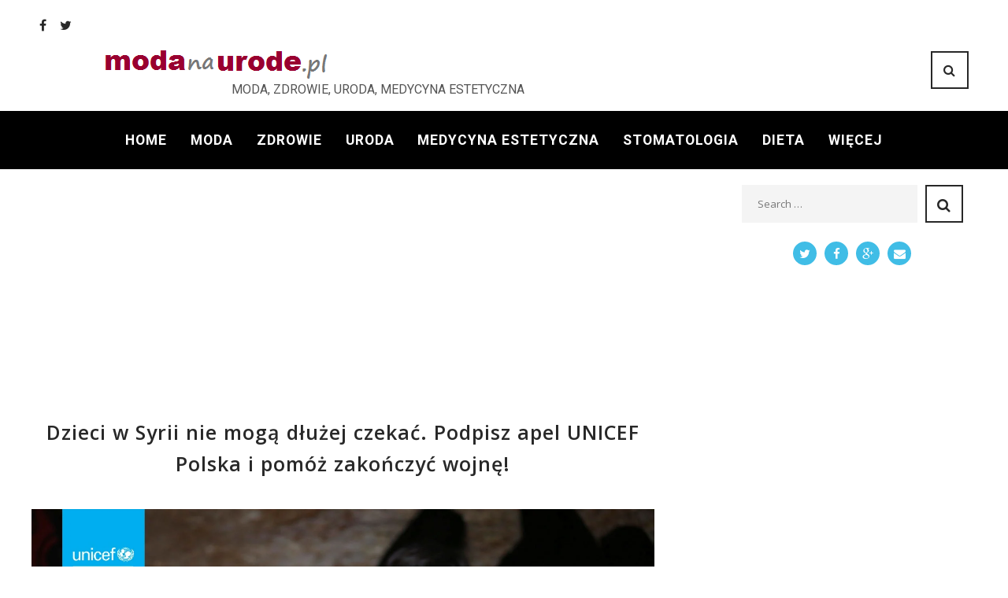

--- FILE ---
content_type: text/html; charset=UTF-8
request_url: https://modanaurode.pl/2021/08/10/dzieci-w-syrii-nie-moga-dluzej-czekac-podpisz-apel-unicef-polska-i-pomoz-zakonczyc-wojne/
body_size: 28382
content:
<!DOCTYPE html>
<html lang="pl-PL">
<head>
<meta name="robots" content="index, follow">
<meta charset="UTF-8">
<link rel="profile" href="https://gmpg.org/xfn/11">
<link rel="pingback" href="https://modanaurode.pl/xmlrpc.php">

<meta name="viewport" content="width=device-width, initial-scale=1" />
<title>Dzieci w Syrii nie mogą dłużej czekać. Podpisz apel UNICEF Polska i pomóż zakończyć wojnę! | Modanaurode moda, zdrowie, uroda, medycyna estetyczna</title>
<link rel='dns-prefetch' href='//fonts.googleapis.com' />
<link rel='dns-prefetch' href='//s.w.org' />
<link rel="alternate" type="application/rss+xml" title="Modanaurode moda, zdrowie, uroda, medycyna estetyczna &raquo; Kanał z wpisami" href="https://modanaurode.pl/feed/" />
<link rel="alternate" type="application/rss+xml" title="Modanaurode moda, zdrowie, uroda, medycyna estetyczna &raquo; Kanał z komentarzami" href="https://modanaurode.pl/comments/feed/" />
		<script type="text/javascript">
			window._wpemojiSettings = {"baseUrl":"https:\/\/s.w.org\/images\/core\/emoji\/11\/72x72\/","ext":".png","svgUrl":"https:\/\/s.w.org\/images\/core\/emoji\/11\/svg\/","svgExt":".svg","source":{"concatemoji":"https:\/\/modanaurode.pl\/wp-includes\/js\/wp-emoji-release.min.js?ver=4.9.26"}};
			!function(e,a,t){var n,r,o,i=a.createElement("canvas"),p=i.getContext&&i.getContext("2d");function s(e,t){var a=String.fromCharCode;p.clearRect(0,0,i.width,i.height),p.fillText(a.apply(this,e),0,0);e=i.toDataURL();return p.clearRect(0,0,i.width,i.height),p.fillText(a.apply(this,t),0,0),e===i.toDataURL()}function c(e){var t=a.createElement("script");t.src=e,t.defer=t.type="text/javascript",a.getElementsByTagName("head")[0].appendChild(t)}for(o=Array("flag","emoji"),t.supports={everything:!0,everythingExceptFlag:!0},r=0;r<o.length;r++)t.supports[o[r]]=function(e){if(!p||!p.fillText)return!1;switch(p.textBaseline="top",p.font="600 32px Arial",e){case"flag":return s([55356,56826,55356,56819],[55356,56826,8203,55356,56819])?!1:!s([55356,57332,56128,56423,56128,56418,56128,56421,56128,56430,56128,56423,56128,56447],[55356,57332,8203,56128,56423,8203,56128,56418,8203,56128,56421,8203,56128,56430,8203,56128,56423,8203,56128,56447]);case"emoji":return!s([55358,56760,9792,65039],[55358,56760,8203,9792,65039])}return!1}(o[r]),t.supports.everything=t.supports.everything&&t.supports[o[r]],"flag"!==o[r]&&(t.supports.everythingExceptFlag=t.supports.everythingExceptFlag&&t.supports[o[r]]);t.supports.everythingExceptFlag=t.supports.everythingExceptFlag&&!t.supports.flag,t.DOMReady=!1,t.readyCallback=function(){t.DOMReady=!0},t.supports.everything||(n=function(){t.readyCallback()},a.addEventListener?(a.addEventListener("DOMContentLoaded",n,!1),e.addEventListener("load",n,!1)):(e.attachEvent("onload",n),a.attachEvent("onreadystatechange",function(){"complete"===a.readyState&&t.readyCallback()})),(n=t.source||{}).concatemoji?c(n.concatemoji):n.wpemoji&&n.twemoji&&(c(n.twemoji),c(n.wpemoji)))}(window,document,window._wpemojiSettings);
		</script>
		<style type="text/css">
img.wp-smiley,
img.emoji {
	display: inline !important;
	border: none !important;
	box-shadow: none !important;
	height: 1em !important;
	width: 1em !important;
	margin: 0 .07em !important;
	vertical-align: -0.1em !important;
	background: none !important;
	padding: 0 !important;
}
</style>
<link rel='stylesheet' id='jquery-swiper-css'  href='https://modanaurode.pl/wp-content/themes/gisele/assets/css/swiper.min.css?ver=3.3.0' type='text/css' media='all' />
<link rel='stylesheet' id='contact-form-7-css'  href='https://modanaurode.pl/wp-content/plugins/contact-form-7/includes/css/styles.css?ver=5.0' type='text/css' media='all' />
<link rel='stylesheet' id='dslc-fontawesome-css'  href='https://modanaurode.pl/wp-content/plugins/live-composer-page-builder/css/font-awesome.css?ver=1.3.11' type='text/css' media='all' />
<link rel='stylesheet' id='dslc-main-css-css'  href='https://modanaurode.pl/wp-content/plugins/live-composer-page-builder/css/frontend/main.css?ver=1.3.11' type='text/css' media='all' />
<link rel='stylesheet' id='dslc-modules-css-css'  href='https://modanaurode.pl/wp-content/plugins/live-composer-page-builder/css/frontend/modules.css?ver=1.3.11' type='text/css' media='all' />
<link rel='stylesheet' id='dslc-plugins-css-css'  href='https://modanaurode.pl/wp-content/plugins/live-composer-page-builder/css/frontend/plugins.css?ver=1.3.11' type='text/css' media='all' />
<!--[if IE]>
<link rel='stylesheet' id='dslc-css-ie-css'  href='https://modanaurode.pl/wp-content/plugins/live-composer-page-builder/css/ie.css?ver=1.3.11' type='text/css' media='all' />
<![endif]-->
<link rel='stylesheet' id='font-awesome-css'  href='https://modanaurode.pl/wp-content/themes/gisele/assets/css/font-awesome.min.css?ver=4.6.0' type='text/css' media='all' />
<link rel='stylesheet' id='material-icons-css'  href='https://modanaurode.pl/wp-content/themes/gisele/assets/css/material-icons.min.css?ver=2.2.0' type='text/css' media='all' />
<link rel='stylesheet' id='magnific-popup-css'  href='https://modanaurode.pl/wp-content/themes/gisele/assets/css/magnific-popup.min.css?ver=1.0.1' type='text/css' media='all' />
<link rel='stylesheet' id='gisele-theme-style-css'  href='https://modanaurode.pl/wp-content/themes/gisele/style.css?ver=1.0.0' type='text/css' media='all' />
<link rel='stylesheet' id='cherry-google-fonts-css'  href='//fonts.googleapis.com/css?family=Roboto%3A300%7CPT+Sans%3A700%2C500%2C300%7CRoboto+Mono%3A700%2C300&#038;subset=latin&#038;ver=4.9.26' type='text/css' media='all' />
<script type='text/javascript' src='https://modanaurode.pl/wp-includes/js/jquery/jquery.js?ver=1.12.4'></script>
<script type='text/javascript' src='https://modanaurode.pl/wp-includes/js/jquery/jquery-migrate.min.js?ver=1.4.1'></script>
<script type='text/javascript'>
var mejsL10n = {"language":"pl","strings":{"mejs.install-flash":"Korzystasz z przegl\u0105darki, kt\u00f3ra nie ma w\u0142\u0105czonej lub zainstalowanej wtyczki Flash player. W\u0142\u0105cz wtyczk\u0119 Flash player lub pobierz najnowsz\u0105 wersj\u0119 z https:\/\/get.adobe.com\/flashplayer\/","mejs.fullscreen-off":"Wy\u0142\u0105cz pe\u0142ny ekran","mejs.fullscreen-on":"W\u0142\u0105cz pe\u0142ny ekran","mejs.download-video":"Pobierz film","mejs.fullscreen":"Tryb pe\u0142noekranowy","mejs.time-jump-forward":["Przeskocz o sekund\u0119","Przewi\u0144 do przodu o %1 sekund"],"mejs.loop":"W\u0142\u0105cz powtarzanie","mejs.play":"Odtw\u00f3rz","mejs.pause":"Zatrzymaj","mejs.close":"Zamknij","mejs.time-slider":"Slider Czasu","mejs.time-help-text":"U\u017cyj strza\u0142ek lewo\/prawo aby przesun\u0105\u0107 o sekund\u0119 do przodu lub do ty\u0142u, strza\u0142ek g\u00f3ra\/d\u00f3\u0142 aby przesun\u0105\u0107 o dziesi\u0119\u0107 sekund.","mejs.time-skip-back":["Cofnij o sekund\u0119","Przewi\u0144 o %1 sekund do ty\u0142u"],"mejs.captions-subtitles":"Napisy","mejs.captions-chapters":"Rozdzia\u0142y","mejs.none":"Brak","mejs.mute-toggle":"Prze\u0142\u0105cz wyciszenie","mejs.volume-help-text":"U\u017cywaj strza\u0142ek do g\u00f3ry\/do do\u0142u aby zwi\u0119kszy\u0107 lub zmniejszy\u0107 g\u0142o\u015bno\u015b\u0107.","mejs.unmute":"W\u0142\u0105cz dzwi\u0119k","mejs.mute":"Wycisz","mejs.volume-slider":"Suwak g\u0142o\u015bno\u015bci","mejs.video-player":"Odtwarzacz video","mejs.audio-player":"Odtwarzacz plik\u00f3w d\u017awi\u0119kowych","mejs.ad-skip":"Pomi\u0144 reklam\u0119","mejs.ad-skip-info":["Pomi\u0144 za 1 sekund\u0119","Pomi\u0144 za %1 sekund"],"mejs.source-chooser":"Wyb\u00f3r \u017ar\u00f3d\u0142a","mejs.stop":"Zatrzymaj","mejs.speed-rate":"Szybko\u015b\u0107","mejs.live-broadcast":"Transmisja na \u017cywo","mejs.afrikaans":"afrykanerski","mejs.albanian":"Alba\u0144ski","mejs.arabic":"arabski","mejs.belarusian":"bia\u0142oruski","mejs.bulgarian":"bu\u0142garski","mejs.catalan":"katalo\u0144ski","mejs.chinese":"chi\u0144ski","mejs.chinese-simplified":"chi\u0144ski (uproszczony)","mejs.chinese-traditional":"chi\u0144ski (tradycyjny)","mejs.croatian":"chorwacki","mejs.czech":"czeski","mejs.danish":"du\u0144ski","mejs.dutch":"holenderski","mejs.english":"angielski","mejs.estonian":"esto\u0144ski","mejs.filipino":"filipi\u0144ski","mejs.finnish":"fi\u0144ski","mejs.french":"francuski","mejs.galician":"galicyjski","mejs.german":"niemiecki","mejs.greek":"grecki","mejs.haitian-creole":"Kreolski haita\u0144ski","mejs.hebrew":"hebrajski","mejs.hindi":"hinduski","mejs.hungarian":"w\u0119gierski","mejs.icelandic":"islandzki","mejs.indonesian":"indonezyjski","mejs.irish":"irlandzki","mejs.italian":"w\u0142oski","mejs.japanese":"japo\u0144ski","mejs.korean":"korea\u0144ski","mejs.latvian":"\u0142otewski","mejs.lithuanian":"litewski","mejs.macedonian":"macedo\u0144ski","mejs.malay":"malajski","mejs.maltese":"malta\u0144ski","mejs.norwegian":"norweski","mejs.persian":"perski","mejs.polish":"polski","mejs.portuguese":"portugalski","mejs.romanian":"rumu\u0144ski","mejs.russian":"rosyjski","mejs.serbian":"serbski","mejs.slovak":"s\u0142owacki","mejs.slovenian":"s\u0142owe\u0144ski","mejs.spanish":"hiszpa\u0144ski","mejs.swahili":"suahili","mejs.swedish":"szwedzki","mejs.tagalog":"tagalski","mejs.thai":"tajski","mejs.turkish":"turecki","mejs.ukrainian":"ukrai\u0144ski","mejs.vietnamese":"wietnamski","mejs.welsh":"walijski","mejs.yiddish":"jidysz"}};
</script>
<script type='text/javascript' src='https://modanaurode.pl/wp-includes/js/mediaelement/mediaelement-and-player.min.js?ver=4.2.6-78496d1'></script>
<script type='text/javascript' src='https://modanaurode.pl/wp-includes/js/mediaelement/mediaelement-migrate.min.js?ver=4.9.26'></script>
<script type='text/javascript'>
/* <![CDATA[ */
var _wpmejsSettings = {"pluginPath":"\/wp-includes\/js\/mediaelement\/","classPrefix":"mejs-","stretching":"responsive"};
/* ]]> */
</script>
<script type='text/javascript' src='https://modanaurode.pl/wp-content/plugins/live-composer-page-builder/js/frontend/plugins.js?ver=1.3.11'></script>
<link rel='https://api.w.org/' href='https://modanaurode.pl/wp-json/' />
<link rel="EditURI" type="application/rsd+xml" title="RSD" href="https://modanaurode.pl/xmlrpc.php?rsd" />
<link rel="wlwmanifest" type="application/wlwmanifest+xml" href="https://modanaurode.pl/wp-includes/wlwmanifest.xml" /> 
<link rel='prev' title='Wypracuj zdrowe nawyki &#8211; 3 rzeczy, za które Twoje oczy będę Ci wdzięczne' href='https://modanaurode.pl/2021/08/10/wypracuj-zdrowe-nawyki-3-rzeczy-za-ktore-twoje-oczy-bede-ci-wdzieczne/' />
<link rel='next' title='Girls just wanna have fun – zrób furorę w nowej kolekcji CROPP' href='https://modanaurode.pl/2021/08/10/girls-just-wanna-have-fun-zrob-furore-w-nowej-kolekcji-cropp/' />
<meta name="generator" content="WordPress 4.9.26" />
<link rel="canonical" href="https://modanaurode.pl/2021/08/10/dzieci-w-syrii-nie-moga-dluzej-czekac-podpisz-apel-unicef-polska-i-pomoz-zakonczyc-wojne/" />
<link rel='shortlink' href='https://modanaurode.pl/?p=15073' />
<link rel="alternate" type="application/json+oembed" href="https://modanaurode.pl/wp-json/oembed/1.0/embed?url=https%3A%2F%2Fmodanaurode.pl%2F2021%2F08%2F10%2Fdzieci-w-syrii-nie-moga-dluzej-czekac-podpisz-apel-unicef-polska-i-pomoz-zakonczyc-wojne%2F" />
<link rel="alternate" type="text/xml+oembed" href="https://modanaurode.pl/wp-json/oembed/1.0/embed?url=https%3A%2F%2Fmodanaurode.pl%2F2021%2F08%2F10%2Fdzieci-w-syrii-nie-moga-dluzej-czekac-podpisz-apel-unicef-polska-i-pomoz-zakonczyc-wojne%2F&#038;format=xml" />


<!-- This site is optimized with the Simple SEO plugin v2.0.21 - https://wordpress.org/plugins/cds-simple-seo/ -->
<meta property="og:site_name" content="Modanaurode moda, zdrowie, uroda, medycyna estetyczna" />
<meta property="og:url" content="https://modanaurode.pl/2021/08/10/dzieci-w-syrii-nie-moga-dluzej-czekac-podpisz-apel-unicef-polska-i-pomoz-zakonczyc-wojne/" />
<meta property="og:type" content="website" />
<meta property="og:title" content="Dzieci w Syrii nie mogą dłużej czekać. Podpisz apel UNICEF Polska i pomóż zakończyć wojnę! | Modanaurode moda, zdrowie, uroda, medycyna estetyczna" />
<meta property="og:description" content="" />
<meta property="og:image" content="https://modanaurode.pl/wp-content/uploads/2021/08/UNICEF_Polska_Syria_dzieci_wojna_pomoc.jpg" />
<meta property="og:image:url" content="https://modanaurode.pl/wp-content/uploads/2021/08/UNICEF_Polska_Syria_dzieci_wojna_pomoc.jpg" />
<meta name="twitter:title" content="Dzieci w Syrii nie mogą dłużej czekać. Podpisz apel UNICEF Polska i pomóż zakończyć wojnę! | Modanaurode moda, zdrowie, uroda, medycyna estetyczna" />
<meta name="twitter:image" content="https://modanaurode.pl/wp-content/uploads/2021/08/UNICEF_Polska_Syria_dzieci_wojna_pomoc.jpg" />
<meta name="twitter:card" content="summary_large_image">
<!-- / Simple SEO plugin. -->

<style type="text/css">.dslc-modules-section-wrapper, .dslca-add-modules-section { width : 710px; } .dslc-modules-section:not(.dslc-full) { padding-left: 4%;  padding-right: 4%; } .dslc-modules-section { background-image:disabled;background-repeat:repeat;background-position:left top;background-attachment:scroll;background-size:auto;border-width:0px;border-style:solid;margin-left:0%;margin-right:0%;margin-bottom:0px;padding-bottom:80px;padding-top:80px;padding-left:0%;padding-right:0%; }

/*  CSS FOR POST ID: 144 */
#dslc-module-8c39945f6a6 .dslc-widgets-wrap{} #dslc-module-8c39945f6a6 .dslc-widget-wrap{} #dslc-module-8c39945f6a6 .dslc-widget{margin-bottom:30px;font-size:13px;font-weight:400;font-family:"Open Sans";line-height:22px;text-align:left ;} #dslc-module-8c39945f6a6 .dslc-widget-title{color:#222222 ;font-size:15px;font-weight:600;font-family:"Open Sans";line-height:15px;margin-bottom:10px;padding-bottom:10px;text-align:left ;text-transform:none ;border-bottom-color:#e5e5e5;border-bottom-width:1px;} #dslc-module-8c39945f6a6 .dslc-widget-title-inner{} #dslc-module-8c39945f6a6 .dslc-widget a{font-weight:400;} #dslc-module-8c39945f6a6 .dslc-widget ul{margin-bottom:10px;list-style-type:disc ;} #dslc-module-8c39945f6a6 .dslc-widget li{background-color:rgba( 255, 255, 255, 0 ) ;} #dslc-module-8c39945f6a6 .dslc-widget ul li{margin-bottom:10px;} #dslc-module-4a6463a3eba h1{font-size:25px;font-weight:600;font-family:"Open Sans";line-height:40px;text-align:center ;text-transform:none ;} #dslc-module-bafd5deff52 .dslc-tp-thumbnail{text-align:center ;} #dslc-module-bfe98204fff .dslc-separator{margin-bottom:25px;padding-bottom:25px;border-color:#ededed;border-width:1px;} #dslc-module-bfe98204fff .dslc-separator-wrapper{background-repeat:repeat ;background-attachment:scroll ;background-position:top left ;border-top-left-radius:0px;border-top-right-radius:0px;border-bottom-left-radius:0px;border-bottom-right-radius:0px;} #dslc-module-d38df297a42 .dslc-widgets-wrap{} #dslc-module-d38df297a42 .dslc-widget-wrap{} #dslc-module-d38df297a42 .dslc-widget{margin-bottom:30px;font-size:13px;font-weight:400;font-family:"Open Sans";line-height:22px;text-align:left ;} #dslc-module-d38df297a42 .dslc-widget-title{color:#222222 ;font-size:15px;font-weight:600;font-family:"Open Sans";line-height:15px;margin-bottom:10px;padding-bottom:10px;text-align:left ;text-transform:none ;border-bottom-color:#e5e5e5;border-bottom-width:1px;} #dslc-module-d38df297a42 .dslc-widget-title-inner{} #dslc-module-d38df297a42 .dslc-widget a{font-weight:400;} #dslc-module-d38df297a42 .dslc-widget ul{margin-bottom:10px;list-style-type:disc ;} #dslc-module-d38df297a42 .dslc-widget li{background-color:rgba( 255, 255, 255, 0 ) ;} #dslc-module-d38df297a42 .dslc-widget ul li{margin-bottom:10px;} #dslc-module-92aaa6cc33f .dslc-posts{} #dslc-module-92aaa6cc33f .dslc-post-separator{margin-bottom:32px;padding-bottom:32px;} #dslc-module-92aaa6cc33f .dslc-blog-post-thumb{text-align:center ;margin-right:20px;width:100%;} #dslc-module-92aaa6cc33f .dslc-blog-post-thumb-inner{} #dslc-module-92aaa6cc33f .dslc-blog-post-thumb,#dslc-module-92aaa6cc33f .dslc-blog-post-thumb-inner{border-top-left-radius:4px;border-top-right-radius:4px;} #dslc-module-92aaa6cc33f .dslc-blog-post-main{background-color:#ffffff ;padding-top:25px;padding-bottom:25px;padding-left:25px;padding-right:25px;text-align:center ;border-color:#e8e8e8;border-width:1px;border-style:none solid solid solid;} #dslc-module-92aaa6cc33f .dslc-post{border-bottom-left-radius:4px;border-bottom-right-radius:4px;} #dslc-module-92aaa6cc33f .dslc-blog-post-main-inner{width:100%;} #dslc-module-92aaa6cc33f .dslc-blog-post-title h2,#dslc-module-92aaa6cc33f .dslc-blog-post-title h2 a{color:#4d4d4d ;font-size:17px;font-weight:500;font-family:"Open Sans";line-height:29px;} #dslc-module-92aaa6cc33f .dslc-blog-post-title{margin-bottom:16px;} #dslc-module-92aaa6cc33f .dslc-blog-post-title h2{text-transform:none ;} #dslc-module-92aaa6cc33f .dslc-blog-post-meta{color:#a8a8a8 ;font-size:11px;font-family:"Libre Baskerville";font-weight:400;line-height:30px;margin-bottom:16px;padding-top:16px;padding-bottom:16px;border-color:#e5e5e5;border-width:1px;border-style:solid none solid none;} #dslc-module-92aaa6cc33f .dslc-blog-post-meta a{color:#5890e5 ;} #dslc-module-92aaa6cc33f .dslc-blog-post-meta a:hover{color:#5890e5 ;} #dslc-module-92aaa6cc33f .dslc-blog-post-meta-avatar img{border-radius:100px;} #dslc-module-92aaa6cc33f .dslc-blog-post-meta-avatar{margin-right:10px;width:30px;} #dslc-module-92aaa6cc33f .dslc-blog-post-excerpt{color:#a6a6a6 ;font-size:13px;font-weight:500;font-family:"Bitter";margin-bottom:22px;} #dslc-module-92aaa6cc33f .dslc-blog-post-excerpt,#dslc-module-92aaa6cc33f .dslc-blog-post-excerpt p{line-height:23px;} #dslc-module-92aaa6cc33f .dslc-blog-post-read-more{text-align:inherit ;} #dslc-module-92aaa6cc33f .dslc-blog-post-read-more a{background-color:#5890e5 ;border-radius:3px;color:#ffffff ;font-size:11px;font-weight:800;font-family:"Lato";padding-top:12px;padding-bottom:12px;padding-left:12px;padding-right:12px;} #dslc-module-92aaa6cc33f .dslc-blog-post-read-more a:hover{background-color:#4b7bc2 ;color:#ffffff ;} #dslc-module-92aaa6cc33f .dslc-blog-post-read-more a .dslc-icon,#dslc-module-92aaa6cc33f .dslc-blog-post-read-more a svg{margin-right:5px;} #dslc-module-92aaa6cc33f .dslc-posts-social-share{text-align:center ;background-color:rgb(79, 135, 219) ;border-bottom-left-radius:3px;border-bottom-right-radius:3px;padding-top:16px;padding-bottom:16px;} #dslc-module-92aaa6cc33f .dslc-posts-social-share a .dslc-icon{color:#ffffff ;font-size:14px;margin-right:8px;} #dslc-module-92aaa6cc33f .dslc-posts-social-share-count{border-radius:3px;padding-top:3px;padding-bottom:3px;padding-left:8px;padding-right:8px;border-color:rgba(255, 255, 255, 0.38);border-width:1px;} #dslc-module-92aaa6cc33f .dslc-posts-social-share a{color:rgba(255, 255, 255, 0.71) ;font-size:13px;margin-right:12px;} #dslc-module-92aaa6cc33f .dslc-module-heading h2{font-size:17px;font-weight:400;line-height:37px;margin-bottom:20px;} #dslc-module-92aaa6cc33f .dslc-module-heading-view-all a{font-size:11px;font-weight:600;} #dslc-module-92aaa6cc33f .dslc-module-heading-view-all{padding-top:10px;padding-bottom:10px;} #dslc-module-92aaa6cc33f .dslc-post-filter.dslc-inactive{background-color:#ffffff ;color:#979797 ;border-color:#e8e8e8;} #dslc-module-92aaa6cc33f .dslc-post-filter.dslc-active{background-color:#5890e5 ;color:#ffffff ;border-color:#5890e5;} #dslc-module-92aaa6cc33f .dslc-post-filter{border-radius:3px;font-size:11px;font-weight:700;padding-top:12px;padding-bottom:12px;padding-left:12px;padding-right:12px;margin-right:10px;border-width:1px;border-style:solid solid solid solid;} #dslc-module-92aaa6cc33f .dslc-post-filters{text-align:left ;margin-bottom:20px;} #dslc-module-92aaa6cc33f .dslc-carousel-nav-prev,#dslc-module-92aaa6cc33f .dslc-carousel-nav-next{background-color:#c9c9c9 ;border-radius:3px;width:24px;height:24px;} #dslc-module-92aaa6cc33f .dslc-carousel-nav-prev:hover,#dslc-module-92aaa6cc33f .dslc-carousel-nav-next:hover{background-color:#5890e5 ;} #dslc-module-92aaa6cc33f .dslc-carousel-nav-prev span,#dslc-module-92aaa6cc33f .dslc-carousel-nav-next span{color:#ffffff ;font-size:10px;} #dslc-module-92aaa6cc33f .dslc-carousel-nav-prev:hover span,#dslc-module-92aaa6cc33f .dslc-carousel-nav-next:hover span{color:#ffffff ;} #dslc-module-92aaa6cc33f .dslc-carousel-nav{margin-top:6px;margin-bottom:20px;} #dslc-module-92aaa6cc33f .owl-pagination .owl-page span{background-color:#b9b9b9 ;width:7px;height:7px;} #dslc-module-92aaa6cc33f .owl-pagination .owl-page.active span{background-color:#5890e5 ;} #dslc-module-92aaa6cc33f .owl-controls{margin-top:20px;} #dslc-module-92aaa6cc33f .owl-pagination .owl-page{margin-left:3px;margin-right:3px;} #dslc-module-92aaa6cc33f .dslc-pagination{text-align:left ;} #dslc-module-92aaa6cc33f .dslc-pagination li.dslc-active a{background-color:#5890e5 ;color:#ffffff ;border-color:#5890e5;border-width:1px;} #dslc-module-92aaa6cc33f .dslc-pagination li.dslc-inactive a{background-color:#ffffff ;color:#979797 ;border-color:#e8e8e8;border-width:1px;} #dslc-module-92aaa6cc33f .dslc-pagination li a{border-radius:3px;font-size:11px;font-weight:700;padding-top:12px;padding-bottom:12px;padding-left:12px;padding-right:12px;} #dslc-module-92aaa6cc33f .dslc-pagination li{margin-right:10px;} #dslc-module-7db88ee7adc .dslc-widgets-wrap{} #dslc-module-7db88ee7adc .dslc-widget-wrap{} #dslc-module-7db88ee7adc .dslc-widget{margin-bottom:30px;font-size:13px;font-weight:400;font-family:"Open Sans";line-height:22px;text-align:left ;} #dslc-module-7db88ee7adc .dslc-widget-title{color:#222222 ;font-size:15px;font-weight:600;font-family:"Open Sans";line-height:15px;margin-bottom:10px;padding-bottom:10px;text-align:left ;text-transform:none ;border-bottom-color:#e5e5e5;border-bottom-width:1px;} #dslc-module-7db88ee7adc .dslc-widget-title-inner{} #dslc-module-7db88ee7adc .dslc-widget a{font-weight:400;} #dslc-module-7db88ee7adc .dslc-widget ul{margin-bottom:10px;list-style-type:disc ;} #dslc-module-7db88ee7adc .dslc-widget li{background-color:rgba( 255, 255, 255, 0 ) ;} #dslc-module-7db88ee7adc .dslc-widget ul li{margin-bottom:10px;} #dslc-module-7e3067acde3 .dslc-widgets-wrap{} #dslc-module-7e3067acde3 .dslc-widget-wrap{} #dslc-module-7e3067acde3 .dslc-widget{margin-bottom:30px;font-size:13px;font-weight:400;font-family:"Open Sans";line-height:22px;text-align:left ;} #dslc-module-7e3067acde3 .dslc-widget-title{color:#222222 ;font-size:15px;font-weight:600;font-family:"Open Sans";line-height:15px;margin-bottom:10px;padding-bottom:10px;text-align:left ;text-transform:none ;border-bottom-color:#e5e5e5;border-bottom-width:1px;} #dslc-module-7e3067acde3 .dslc-widget-title-inner{} #dslc-module-7e3067acde3 .dslc-widget a{font-weight:400;} #dslc-module-7e3067acde3 .dslc-widget ul{margin-bottom:10px;list-style-type:disc ;} #dslc-module-7e3067acde3 .dslc-widget li{background-color:rgba( 255, 255, 255, 0 ) ;} #dslc-module-7e3067acde3 .dslc-widget ul li{margin-bottom:10px;} #dslc-module-ae828ff1844 ul.dslc-social{text-align:center ;} #dslc-module-ae828ff1844 ul.dslc-social a.dslc-social-icon{border-radius:50px;width:30px;height:30px;font-size:15px;} #dslc-module-ae828ff1844 ul.dslc-social a.dslc-social-icon{background-color:#40bde6 ;} #dslc-module-ae828ff1844 ul.dslc-social a.dslc-social-icon:hover{background-color:#40bde6 ;} #dslc-module-ae828ff1844 ul.dslc-social li{margin-right:10px;} #dslc-module-ae828ff1844 ul.dslc-social .dslc-icon{color:#ffffff ;} #dslc-module-ae828ff1844 ul.dslc-social a.dslc-social-icon:hover .dslc-icon{color:#ffffff ;} #dslc-module-ae828ff1844 .dslc-social-label{font-size:13px;font-weight:400;font-family:"Open Sans";font-style:normal ;line-height:30px;margin-left:7px;text-transform:none ;} #dslc-module-566c97fd2cb .dslc-post-separator{margin-bottom:32px;padding-bottom:32px;border-color:#ededed;border-bottom-width:1px;border-style:dashed;} #dslc-module-566c97fd2cb .dslc-gallery-thumb{text-align:left ;background-color:#ffffff ;} #dslc-module-566c97fd2cb .dslc-gallery-thumb-inner{} #dslc-module-566c97fd2cb .dslc-gallery-thumb-inner,#dslc-module-566c97fd2cb .dslc-gallery-thumb img{border-top-left-radius:3px;border-top-right-radius:3px;} #dslc-module-566c97fd2cb .dslc-post-thumb{width:100%;} #dslc-module-566c97fd2cb .dslc-gallery-thumb .dslc-gallery-images-count-bg{border-radius:100px;} #dslc-module-566c97fd2cb .dslc-gallery-thumb .dslc-gallery-images-count .dslc-gallery-images-count-main{padding:20px;} #dslc-module-566c97fd2cb .dslc-gallery-thumb .dslc-gallery-images-count-num{color:#ffffff ;font-size:25px;font-weight:400;font-family:"Roboto";margin-bottom:8px;} #dslc-module-566c97fd2cb .dslc-gallery-thumb .dslc-gallery-images-count-txt{color:#fff ;font-size:10px;font-weight:400;font-family:"Bitter";} #dslc-module-566c97fd2cb .dslc-gallery-main{background-color:rgba(10,10,10,0.41) ;padding-top:20px;padding-bottom:20px;padding-left:20px;padding-right:20px;text-align:center ;} #dslc-module-566c97fd2cb .dslc-post{border-bottom-left-radius:3px;border-bottom-right-radius:3px;} #dslc-module-566c97fd2cb .dslc-gallery-main-inner{width:100%;} #dslc-module-566c97fd2cb .dslc-gallery-title h2 a{color:#ffffff ;} #dslc-module-566c97fd2cb .dslc-gallery-title h2,#dslc-module-566c97fd2cb .dslc-gallery-title h2 a{font-size:15px;font-weight:400;font-family:"Raleway";line-height:24px;} #dslc-module-566c97fd2cb .dslc-gallery-title{margin-bottom:18px;} #dslc-module-566c97fd2cb .dslc-gallery-title h2{text-transform:uppercase ;} #dslc-module-566c97fd2cb .dslc-gallery-sep{margin-bottom:15px;} #dslc-module-566c97fd2cb .dslc-gallery-excerpt{font-size:12px;font-weight:400;font-family:"Open Sans";line-height:22px;} #dslc-module-566c97fd2cb .dslc-gallery-read-more{text-align:inherit ;} #dslc-module-566c97fd2cb .dslc-gallery-read-more a{background-color:#5890e5 ;border-radius:3px;color:#ffffff ;font-size:11px;font-weight:800;font-family:"Lato";padding-top:12px;padding-bottom:12px;padding-left:12px;padding-right:12px;} #dslc-module-566c97fd2cb .dslc-gallery-read-more a:hover{background-color:#4b7bc2 ;color:#ffffff ;} #dslc-module-566c97fd2cb .dslc-gallery-read-more a .dslc-icon,#dslc-module-566c97fd2cb .dslc-gallery-read-more a svg{margin-right:5px;} #dslc-module-566c97fd2cb .dslc-module-heading h2{font-size:17px;font-weight:400;line-height:37px;margin-bottom:20px;} #dslc-module-566c97fd2cb .dslc-module-heading-view-all a{font-size:11px;font-weight:600;} #dslc-module-566c97fd2cb .dslc-module-heading-view-all{padding-top:10px;padding-bottom:10px;} #dslc-module-566c97fd2cb .dslc-post-filter.dslc-inactive{background-color:#ffffff ;color:#979797 ;border-color:#e8e8e8;} #dslc-module-566c97fd2cb .dslc-post-filter.dslc-active{background-color:#5890e5 ;color:#ffffff ;border-color:#5890e5;} #dslc-module-566c97fd2cb .dslc-post-filter{border-radius:3px;font-size:11px;font-weight:700;padding-top:12px;padding-bottom:12px;padding-left:12px;padding-right:12px;margin-right:10px;border-width:1px;border-style:solid solid solid solid;} #dslc-module-566c97fd2cb .dslc-post-filters{text-align:left ;margin-bottom:20px;} #dslc-module-566c97fd2cb .dslc-carousel-nav-prev,#dslc-module-566c97fd2cb .dslc-carousel-nav-next{background-color:#c9c9c9 ;border-radius:3px;width:24px;height:24px;} #dslc-module-566c97fd2cb .dslc-carousel-nav-prev:hover,#dslc-module-566c97fd2cb .dslc-carousel-nav-next:hover{background-color:#5890e5 ;} #dslc-module-566c97fd2cb .dslc-carousel-nav-prev span,#dslc-module-566c97fd2cb .dslc-carousel-nav-next span{color:#ffffff ;font-size:10px;} #dslc-module-566c97fd2cb .dslc-carousel-nav-prev:hover span,#dslc-module-566c97fd2cb .dslc-carousel-nav-next:hover span{color:#ffffff ;} #dslc-module-566c97fd2cb .dslc-carousel-nav{margin-top:6px;margin-bottom:20px;} #dslc-module-566c97fd2cb .owl-pagination .owl-page span{background-color:#b9b9b9 ;width:7px;height:7px;} #dslc-module-566c97fd2cb .owl-pagination .owl-page.active span{background-color:#5890e5 ;} #dslc-module-566c97fd2cb .owl-controls{margin-top:20px;} #dslc-module-566c97fd2cb .owl-pagination .owl-page{margin-left:3px;margin-right:3px;} #dslc-module-566c97fd2cb .dslc-pagination{text-align:left ;} #dslc-module-566c97fd2cb .dslc-pagination li.dslc-active a{background-color:#5890e5 ;color:#ffffff ;border-color:#5890e5;border-width:1px;} #dslc-module-566c97fd2cb .dslc-pagination li.dslc-inactive a{background-color:#ffffff ;color:#979797 ;border-color:#e8e8e8;border-width:1px;} #dslc-module-566c97fd2cb .dslc-pagination li a{border-radius:3px;font-size:11px;font-weight:700;padding-top:12px;padding-bottom:12px;padding-left:12px;padding-right:12px;} #dslc-module-566c97fd2cb .dslc-pagination li{margin-right:10px;} #dslc-module-ccca3f5b733 .dslc-image-container{text-align:center ;} #dslc-module-ccca3f5b733 .dslc-image{} #dslc-module-ccca3f5b733 .dslc-image,#dslc-module-ccca3f5b733 .dslc-image a,#dslc-module-ccca3f5b733 .dslc-image img{width:auto ;} #dslc-module-ccca3f5b733 .dslc-image-caption{text-align:center ;font-size:13px;font-weight:400;line-height:22px;margin-top:20px;} #dslc-module-0dd418eb2c5 .dslc-posts{} #dslc-module-0dd418eb2c5 .dslc-post-separator{margin-bottom:32px;padding-bottom:32px;border-color:#ededed;border-bottom-width:1px;border-style:dashed;} #dslc-module-0dd418eb2c5 .dslc-blog-post-thumb{text-align:left ;margin-right:20px;width:100%;} #dslc-module-0dd418eb2c5 .dslc-blog-post-thumb-inner{} #dslc-module-0dd418eb2c5 .dslc-blog-post-thumb,#dslc-module-0dd418eb2c5 .dslc-blog-post-thumb-inner{border-top-left-radius:4px;border-top-right-radius:4px;} #dslc-module-0dd418eb2c5 .dslc-blog-post-main{background-color:rgba(0,0,0,0.49) ;padding-top:25px;padding-bottom:25px;padding-left:25px;padding-right:25px;text-align:center ;border-color:#e8e8e8;border-width:1px;border-style:none solid solid solid;} #dslc-module-0dd418eb2c5 .dslc-post{border-bottom-left-radius:4px;border-bottom-right-radius:4px;} #dslc-module-0dd418eb2c5 .dslc-blog-post-main-inner{width:100%;} #dslc-module-0dd418eb2c5 .dslc-blog-post-title h2,#dslc-module-0dd418eb2c5 .dslc-blog-post-title h2 a{color:#ffffff ;font-size:17px;font-weight:500;font-family:"Open Sans";line-height:29px;} #dslc-module-0dd418eb2c5 .dslc-blog-post-title{margin-bottom:16px;} #dslc-module-0dd418eb2c5 .dslc-blog-post-title h2{text-transform:none ;} #dslc-module-0dd418eb2c5 .dslc-blog-post-meta{color:#a8a8a8 ;font-size:11px;font-family:"Libre Baskerville";font-weight:400;line-height:30px;margin-bottom:16px;padding-top:16px;padding-bottom:16px;border-color:#e5e5e5;border-width:1px;border-style:solid none solid none;} #dslc-module-0dd418eb2c5 .dslc-blog-post-meta a{color:#5890e5 ;} #dslc-module-0dd418eb2c5 .dslc-blog-post-meta a:hover{color:#5890e5 ;} #dslc-module-0dd418eb2c5 .dslc-blog-post-meta-avatar img{border-radius:100px;} #dslc-module-0dd418eb2c5 .dslc-blog-post-meta-avatar{margin-right:10px;width:30px;} #dslc-module-0dd418eb2c5 .dslc-blog-post-excerpt{color:rgba(255,255,255,0.69) ;font-size:13px;font-weight:500;font-family:"Bitter";margin-bottom:22px;} #dslc-module-0dd418eb2c5 .dslc-blog-post-excerpt,#dslc-module-0dd418eb2c5 .dslc-blog-post-excerpt p{line-height:23px;} #dslc-module-0dd418eb2c5 .dslc-blog-post-read-more{text-align:inherit ;} #dslc-module-0dd418eb2c5 .dslc-blog-post-read-more a{background-color:#5890e5 ;border-radius:3px;color:#ffffff ;font-size:11px;font-weight:800;font-family:"Lato";padding-top:12px;padding-bottom:12px;padding-left:12px;padding-right:12px;} #dslc-module-0dd418eb2c5 .dslc-blog-post-read-more a:hover{background-color:#4b7bc2 ;color:#ffffff ;} #dslc-module-0dd418eb2c5 .dslc-blog-post-read-more a .dslc-icon,#dslc-module-0dd418eb2c5 .dslc-blog-post-read-more a svg{margin-right:5px;} #dslc-module-0dd418eb2c5 .dslc-posts-social-share{text-align:center ;background-color:rgb(79, 135, 219) ;border-bottom-left-radius:3px;border-bottom-right-radius:3px;padding-top:16px;padding-bottom:16px;} #dslc-module-0dd418eb2c5 .dslc-posts-social-share a .dslc-icon{color:#ffffff ;font-size:14px;margin-right:8px;} #dslc-module-0dd418eb2c5 .dslc-posts-social-share-count{border-radius:3px;padding-top:3px;padding-bottom:3px;padding-left:8px;padding-right:8px;border-color:rgba(255, 255, 255, 0.38);border-width:1px;} #dslc-module-0dd418eb2c5 .dslc-posts-social-share a{color:rgba(255, 255, 255, 0.71) ;font-size:13px;margin-right:12px;} #dslc-module-0dd418eb2c5 .dslc-module-heading h2{font-size:17px;font-weight:700;line-height:37px;margin-bottom:20px;} #dslc-module-0dd418eb2c5 .dslc-module-heading-view-all a{font-size:11px;font-weight:600;} #dslc-module-0dd418eb2c5 .dslc-module-heading-view-all{padding-top:10px;padding-bottom:10px;} #dslc-module-0dd418eb2c5 .dslc-post-filter.dslc-inactive{background-color:#ffffff ;color:#979797 ;border-color:#e8e8e8;} #dslc-module-0dd418eb2c5 .dslc-post-filter.dslc-active{background-color:#5890e5 ;color:#ffffff ;border-color:#5890e5;} #dslc-module-0dd418eb2c5 .dslc-post-filter{border-radius:3px;font-size:11px;font-weight:700;padding-top:12px;padding-bottom:12px;padding-left:12px;padding-right:12px;margin-right:10px;border-width:1px;border-style:solid solid solid solid;} #dslc-module-0dd418eb2c5 .dslc-post-filters{text-align:left ;margin-bottom:20px;} #dslc-module-0dd418eb2c5 .dslc-carousel-nav-prev,#dslc-module-0dd418eb2c5 .dslc-carousel-nav-next{background-color:#c9c9c9 ;border-radius:3px;width:24px;height:24px;} #dslc-module-0dd418eb2c5 .dslc-carousel-nav-prev:hover,#dslc-module-0dd418eb2c5 .dslc-carousel-nav-next:hover{background-color:#5890e5 ;} #dslc-module-0dd418eb2c5 .dslc-carousel-nav-prev span,#dslc-module-0dd418eb2c5 .dslc-carousel-nav-next span{color:#ffffff ;font-size:10px;} #dslc-module-0dd418eb2c5 .dslc-carousel-nav-prev:hover span,#dslc-module-0dd418eb2c5 .dslc-carousel-nav-next:hover span{color:#ffffff ;} #dslc-module-0dd418eb2c5 .dslc-carousel-nav{margin-top:6px;margin-bottom:20px;} #dslc-module-0dd418eb2c5 .owl-pagination .owl-page span{background-color:#b9b9b9 ;width:7px;height:7px;} #dslc-module-0dd418eb2c5 .owl-pagination .owl-page.active span{background-color:#5890e5 ;} #dslc-module-0dd418eb2c5 .owl-controls{margin-top:20px;} #dslc-module-0dd418eb2c5 .owl-pagination .owl-page{margin-left:3px;margin-right:3px;} #dslc-module-0dd418eb2c5 .dslc-pagination{text-align:left ;} #dslc-module-0dd418eb2c5 .dslc-pagination li.dslc-active a{background-color:#5890e5 ;color:#ffffff ;border-color:#5890e5;border-width:1px;} #dslc-module-0dd418eb2c5 .dslc-pagination li.dslc-inactive a{background-color:#ffffff ;color:#979797 ;border-color:#e8e8e8;border-width:1px;} #dslc-module-0dd418eb2c5 .dslc-pagination li a{border-radius:3px;font-size:11px;font-weight:700;padding-top:12px;padding-bottom:12px;padding-left:12px;padding-right:12px;} #dslc-module-0dd418eb2c5 .dslc-pagination li{margin-right:10px;} </style><link href="//fonts.googleapis.com/css?family=Open+Sans:100,200,300,400,500,600,700,800,900|Libre+Baskerville:100,200,300,400,500,600,700,800,900|Bitter:100,200,300,400,500,600,700,800,900|Lato:100,200,300,400,500,600,700,800,900|Roboto:100,200,300,400,500,600,700,800,900|Raleway:100,200,300,400,500,600,700,800,900&amp;subset=latin,latin-ext,cyrillic,cyrillic-ext" rel="stylesheet"><link rel="icon" href="https://modanaurode.pl/wp-content/uploads/2017/10/cropped-modanaurode-str-glowna-1-32x32.png" sizes="32x32" />
<link rel="icon" href="https://modanaurode.pl/wp-content/uploads/2017/10/cropped-modanaurode-str-glowna-1-192x192.png" sizes="192x192" />
<link rel="apple-touch-icon-precomposed" href="https://modanaurode.pl/wp-content/uploads/2017/10/cropped-modanaurode-str-glowna-1-180x180.png" />
<meta name="msapplication-TileImage" content="https://modanaurode.pl/wp-content/uploads/2017/10/cropped-modanaurode-str-glowna-1-270x270.png" />
<style type="text/css">/* #Typography */body {font-style: normal;font-weight: 300;font-size: 16px;line-height: 1.5;font-family: Roboto, sans-serif;letter-spacing: 0px;text-align: left;color: #282828;}h1 {font-style: normal;font-weight: 700;font-size: 20px;line-height: 1.2;font-family: , PT Sans;letter-spacing: 1px;text-align: inherit;color: #282828;}h2 {font-style: normal;font-weight: 500;font-size: 18px;line-height: 1.3;font-family: , PT Sans;letter-spacing: 1px;text-align: inherit;color: #282828;}h3 {font-style: normal;font-weight: 500;font-size: 18px;line-height: 1.2;font-family: , PT Sans;letter-spacing: 0px;text-align: inherit;color: #282828;}h4 {font-style: normal;font-weight: 500;font-size: 20px;line-height: 1.3;font-family: , PT Sans;letter-spacing: 0px;text-align: inherit;color: #282828;}h5 {font-style: normal;font-weight: 300;font-size: 13px;line-height: 1.7;font-family: , PT Sans;letter-spacing: 0px;text-align: inherit;color: #777;}h6 {font-style: normal;font-weight: 700;font-size: 12px;line-height: 1.7;font-family: , PT Sans;letter-spacing: 1px;text-align: inherit;color: #777;}@media (min-width: 992px) {h1 { font-size: 40px; }h2 { font-size: 29px; }h3 { font-size: 20px; }h4 { font-size: 20px; }}/*.site-header,.site-footer,.widget-area a,.widget-area span {font-family: Roboto Mono;}*/.site-header .top-panel__message {font-family: Roboto, sans-serif;}a { color: #777; }a:hover { color: #010101; }h1 a:hover,h2 a:hover,h3 a:hover,h4 a:hover,h5 a:hover,h6 a:hover {color: #282828;}/* #Invert Color Scheme */.invert { color: #fff; }.invert h1 { color: #fff; }.invert h2 { color: #fff; }.invert h3 { color: #fff; }.invert h4 { color: #fff; }.invert h5 { color: #fff; }.invert h6 { color: #fff; }.invert a { color: #fff; }.invert a:hover { color: #303043; }/* #Layout */@media (min-width: 1200px) {.container {max-width: 1180px;}}/* #Elements */blockquote {font-family: , PT Sans;font-weight: 500;line-height: 1.3;}blockquote::before {font-family: Roboto, sans-serif;}blockquote cite {color: #777;}blockquote a:hover {color: #777;}code {color: rgb(2,2,2);background: #fff;}.entry-content ul li::before,.entry-content ol li::before {color: #777777;}/* #Header */.header-container {background-color: #fff;background-image: url();background-repeat: repeat;background-position: center top;background-attachment: scroll;border-color: #282828;}/* ##Logo */.site-logo {font-style: normal;font-weight: 700;font-size: 45px;font-family: , Roboto Mono;}.site-branding .site-logo,.site-logo__link,.site-logo:hover {color: #282828;}.site-branding .site-logo:first-letter {color: #777777;}.site-description {color: #777;}/* ##Top Panel */.top-panel {background-color: #fff;border-color: #e3e3e3;}.top-panel__message .fa,.top-panel__message .material-icons {color: #777777;}/* #Search Form */.search-form__field {color: #282828;}.top-panel .search-form__submit {color: #282828;}.top-panel .search-form__submit:hover {color: #777777;}.search-form .search-form__field {color: #777;}.search-form_wrap .close-btn .close-btn-link {border-color: #282828;}.top-panel__search .search-form_wrap.active .search-form {background-color: #fff;}/* #Comment, Contact, Password Forms */.comment-form .submit,.wpcf7-submit,.post-password-form label + input {color: #282828;border-color: #282828;}.comment-form .submit:hover,.wpcf7-submit:hover,.post-password-form label + input:hover {color: #fff;background-color: #282828;border-color: #282828;}/* #Input Placeholders */::-webkit-input-placeholder { color: #777; font-family: , Roboto Mono; }::-moz-placeholder{ color: #777; font-family: , Roboto Mono; }:-moz-placeholder{ color: #777; font-family: , Roboto Mono; }:-ms-input-placeholder{ color: #777; font-family: , Roboto Mono; }input[type='text'],input[type='email'],input[type='url'],input[type='password'],input[type='search'],input[type='number'],input[type='tel'],input[type='range'],input[type='date'],input[type='month'],input[type='week'],input[type='time'],input[type='datetime'],input[type='datetime-local'],input[type='color'],select,textarea {font-family: , Roboto Mono;color: #777;}/* #Social */.social-list a,.share-btns__link {color: #282828;}.social-list a:hover,.share-btns__link:hover {color: #777777;}.social-list a:hover::before,.share-btns__link:hover {color: #777777;}.posts-list .share-btns__link {color: #282828;}.posts-list .share-btns__link:hover {color: #777777;}.social-list--footer .menu-item a:hover { color: #fff; }.social-list--footer .menu-item a:hover::before { background-color: rgba(255,255,255,0.1); }/* #Social (invert scheme) */.invert .social-list a {color: #fff;}.invert .social-list a:hover {color: #282828;}/* #Main Menu */.main-navigation .menu > li > a {color: #fff;}.main-navigation .menu > li > a:hover,.main-navigation .menu > li.menu-hover > a,.main-navigation .menu > li.current_page_item > a,.main-navigation .menu > li.current_page_ancestor > a,.main-navigation .menu > li.current-menu-item > a,.main-navigation .menu > li.current-menu-ancestor > a {color: #fff;}.main-navigation ul ul a {color: #fff;}.main-navigation .sub-menu > li > a:hover,.main-navigation .sub-menu > li.menu-hover > a,.main-navigation .sub-menu > li.current_page_item > a,.main-navigation .sub-menu > li.current_page_ancestor > a,.main-navigation .sub-menu > li.current-menu-item > a,.main-navigation .sub-menu > li.current-menu-ancestor > a {color: #fff;}.menu-item__desc {color: #777;}.menu-toggle:hover {color: #fff;background-color: #282828;border-color: #282828;}/* #Footer Menu */.footer-menu__items li.current-menu-item a,.footer-menu__items li.current_page_item a {color: #282828;}/* #Entry Meta */.sticky__label {color: #777777;}.has-post-thumbnail .sticky__label {background-color: #fff;}.posts-list .hentry {border-color: #e3e3e3;}.post__cats a {color: #777777;font-family: , Roboto Mono;}.post__cats a:hover {color: #282828;}.post .entry-meta,.post .entry-meta a,.comment-metadata {font-family: , Roboto Mono;color: #777;}/*icon:material:star_border*/.entry-meta .material-icons,.post__tags .material-icons,.entry-meta .fa,.post__tags .fa {color: rgba(119,119,119,0.3);}.post-featured-content {color: #282828;}.post .entry-meta a:hover {color: #282828;}.post .entry-content .btn {color: #282828;}.post .entry-content .btn:hover {color: #fff;}.invert .post__cats a:hover {color: #777;background-color: #fff;}/* #Post Format */blockquote::before {color: #777777;}.post-format-link {font-family: , Roboto Mono;color: #fff;background-color: rgba(119,119,119,0.8);}.post-format-link {color: #777777;background-color: #282828;}.post-format-link:hover, .post-format-link:before {color: #fff;}/* #Author Bio */.post-author__title a:hover {color: #303043;}/* #Comments */.comments-title,.comment-reply-title {color: #777777;}#cancel-comment-reply-link {color: #777777;}#cancel-comment-reply-link:hover {color: #282828;}.post-author-bio,.post-navigation,.comments-area,.comment-list {border-color: #e3e3e3;}.format-image .post__cats a {color: #fff;}.format-image .post__cats a:hover {color: #fff;text-decoration: underline;}/* #Paginations */.pagination,.navigation {font-family: , Roboto Mono;}.page-numbers,.page-links a {color: #282828;}a.page-numbers:hover,.page-numbers.current,.page-links a:hover,.page-links > .page-links__item {color: #777777;}.page-numbers.next,.page-numbers.prev,.page-links > .page-links__item,.navigation .nav-links a {color: #282828;border-color: #282828;}.page-numbers.next:hover,.page-numbers.prev:hover {color: #fff;background: #282828;}.navigation .nav-links a:hover {color: #777777;}.navigation .nav-links a.prev:hover,.navigation .nav-links a.next:hover,.navigation .nav-links .nav-next a:hover,.navigation .nav-links .nav-previous a:hover {color: #fff;background: #282828;}.page-links > .page-links__item {border-color: transparent;}.page-links a {color: #282828;border-color: #282828;}.page-links a:hover {background-color: #282828;}.page-links a .page-links__item {color: #282828;border-color: #282828;}.page-links a:hover .page-links__item {color: #fff;}/* #Breadcrumbs */.breadcrumbs__item {font-style: normal;font-weight: 300;font-size: 14px;line-height: 1.6;font-family: , Roboto Mono;letter-spacing: 0px;}.entry-content a {color: #777777;}/* #Footer */.site-footer {background-color: #000000;}.footer-area-wrap {background-color: #fff;border-color: #282828;}.footer-container {border-color: #e3e3e3;}.footer-copyright {color: #fff;}.site-info a {color: #fff;}.site-info a:hover {color: #777777;}/* #ToTop button */#toTop {color: #fff;background-color: #282828;}#toTop:hover {background-color: #777777;}/* #Page Preloader */.page-preloader-cover .cssload-loader:before,.page-preloader-cover .cssload-loader:after {background-color: #777777;}/* #Button Appearance Styles (regular scheme) */.btn,button,input[type='button'],input[type='reset'],input[type='submit']{font-family: , Roboto Mono;}.btn-default,.btn-primary,.btn-secondary,.btn-default:hover,.btn-primary:hover,.btn-secondary:hover {color: #282828;}.btn-default {background-color: #777;border-color: #777;}.btn-default:hover {background-color: #010101;border-color: #010101;}.btn-default:focus {box-shadow: 0 0 10px #777;}.btn-primary {border-color: #282828;}.btn-primary:hover {background-color: #282828;color: #fff;}.btn-secondary {background-color: #282828;border-color: #282828;}.btn-secondary:hover {background-color: rgb(15,15,15);border-color: rgb(15,15,15);}.btn-secondary:focus {box-shadow: 0 0 10px #282828;}/* #Button Appearance Styles (invert scheme) */.invert .btn-default {color: #777;background-color: #fff;border-color: #fff;}.invert .btn-default:hover {color: #777;background-color: #303043;border-color: #303043;}.invert .btn-default:focus {box-shadow: 0 0 10px #fff;}.invert .btn-primary {color: #777;background-color: #fff;border-color: #fff;}.invert .btn-primary:hover {color: #777;background-color: rgb(230,230,230);border-color: rgb(230,230,230);}.invert .btn-primary:focus {box-shadow: 0 0 10px #fff;}.invert .btn-secondary {color: #777;background-color: #282828;border-color: #282828;}.invert .btn-secondary:hover {color: #777;background-color: rgb(15,15,15);border-color: rgb(15,15,15);}.invert .btn-secondary:focus {box-shadow: 0 0 10px #282828;}.close-btn-link {color: #282828;}.close-btn-link:hover {color: #777777;}/* #Widgets (defaults) */.widget li {color: #777;}.invert .widget li {color: #fff;}.invert .widget select {color: #282828;}.widget .btn {color: #282828;}.widget .btn:hover {color: #fff;background-color: #282828;border-color: #282828;}/* #Widget Calendar */.widget_calendar tr {font-family: , Roboto Mono;color: #777;}.widget_calendar caption {font-family: , Roboto Mono;}.widget_calendar table tbody a {background-color: #e3e3e3;}.widget_calendar #today {color: #fff;background-color: #777777;}.invert .widget_calendar caption {background-color: #282828;}.widget_calendar table th {color: #282828;}.invert .widget_calendar th {color: #282828;}/* #Widget Tag Cloud */.invert .tagcloud a:hover {color: #fff;background-color: #282828;}.tagcloud a {border-color: #e3e3e3;color: #282828;}.tagcloud a:hover {border-color: #282828;background-color: #282828;color: #fff;}/* #Widget Recent Posts */.widget_recent_entries .post-date {color: #282828;}.widget_recent_entries li a {color: #282828;}.widget_recent_entries li a:hover {color: #282828;}.invert .widget_recent_entries .post-date {color: rgb(230,230,230);}/* #Widget Smart Box News */.news-smart-box .entry-title a {color: #282828;}.widget_recent_entries .post-date {color: #777;}.news-smart-box__navigation .terms-list .term-item:hover {color: #777777;}.widget .custom-posts__item .post-inner,.sidebar-primary .widget .custom-posts__item .post-inner,.sidebar-secondary .widget .custom-posts__item .post-inner,.footer-area .widget .custom-posts__item .post-inner,.widget_recent_comments li + li,.widget_calendar th, .widget_calendar tbody td,.widget + .widget,.widget + .widget:not(.widget-banner),.before-loop-area,.before-loop-area,.before-content-area,.header-fullwidth-area {border-color: #e3e3e3;}/* #Widget Recent Comments */.recentcomments a {color: #282828;}.swiper-slide .post__cats a {color: #fff;}.swiper-slide .post__cats a:hover {text-shadow: 0px 0 1px #777777;}/* Messages *//*.subscribe-block__messages,.subscribe-block__success,.wpcf7 .wpcf7-not-valid-tip {font-family: , Roboto Mono;}*/.widget-taxonomy-tiles__inner:hover .widget-taxonomy-tiles__content::before {background-color: #282828;}.invert .widget-taxonomy-tiles__content a:hover {color: #777777;}.widget-taxonomy-tiles .tiles-columns .widget-taxonomy-tiles__holder:first-child .widget-taxonomy-tiles__title {font-size: 40px;}.widget-taxonomy-tiles .widget-title {font-style: normal;font-weight: 500;font-size: 20px;line-height: 1.3;font-family: , PT Sans;letter-spacing: 0px;text-align: inherit;color: #282828;}.widget-taxonomy-tiles .widget-taxonomy-tiles__title a:hover {color: #fff;}.invert .widget-image-grid__title a:hover,.invert .widget-image-grid__link:hover {color: #777777;}.widget-image-grid .post-terms a {color: #fff;}.widget-image-grid .post-terms a:hover {color: #fff;}.widget-image-grid .widget-image-grid__title a:hover {color: #fff;}.widget-image-grid .widget-image-grid__link:hover {color: #fff;}/* #Carousel */.swiper-slide:hover {background-color: rgba(227,227,227,0.3);}.swiper-pagination-bullet {background-color: #777777;}.swiper-button-next,.swiper-button-prev {color: #282828;background-color: #e3e3e3;}.swiper-button-next:not(.swiper-button-disabled):hover {color: #777777;background-color: #fff;}.swiper-button-prev:not(.swiper-button-disabled):hover {color: #777777;background-color: #fff;}.swiper-pagination .swiper-pagination-bullet {border-color: #777777;}.swiper-pagination-bullet.swiper-pagination-bullet-active {background-color: #777777;}.smart-slider__instance .sp-arrow {background-color: #fff;color: #777777;}.smart-slider__instance .sp-next-arrow:hover,.smart-slider__instance .sp-previous-arrow:hover {color: #fff;background-color: #777777;}.smart-slider__instance .sp-button{background-color: #fff;border-color: #fff;}.smart-slider__instance .sp-button.sp-selected-button {border-color: #fff;background-color: transparent;}.slider-pro p.sp-layer {/*font-family: , Roboto Mono;*/color: #fff;}.smart-slider__instance .sp-title a:hover {color: #fff;}.slider-pro .sp-more a {color: #fff;border-color: #fff;}.slider-pro .sp-more a:hover {color: #282828;background-color: #fff;border-color: #fff;}.invert .instagram__cover {background-color: #fff;color: #777777;}.subscribe-block__input { color: #282828; }</style>		<style type="text/css" id="wp-custom-css">
			/*
Tutaj możesz dodać własny CSS.

Naciśnij ikonkę pomocy, żeby dowiedzieć się więcej.
*/

.top-panel{
display:none;
}

.site-description{
padding-bottom: 20px;
}

#dslc-module-790014e966f .dslc-widget ul{
	font-size:20px;
}

#dslc-module-790014e966f .dslc-widget-title{
	font-size: 30px;
}

.site-header.centered .site-logo{
	padding-right: 25vw;
}

.header-container{
	padding-top: 0em!important;
}

h1{
	font-weight: 300;
    text-transform: uppercase;
}

.widget .entry-header .post__cats a{
display:none;
}
.entry-footer > div:first-child{
	display:none;
}
.entry-header .entry-title:first-child{
	display:none;
}

#text-3{
	padding-top: 0px;
	padding-bottom: 0px;
	margin-top:0px;
	margin-bottom: 0px;

} 

#gisele_widget_carousel-2{
padding-top: 0px;
	padding-bottom: 0px;
	margin-top:0px;
	margin-bottom: 0px;

} 
.dslc-modules-section{
padding-top: 20px;
}

#text-2 h1{
margin-left: -50px;
}

.dslc-modules-section-wrapper, .dslca-add-modules-section{
	width: 1200px;
}

h1{
	font-weight: 600;
}

#dslc-module-6a9aac35e5b .dslc-module-heading-view-all{
	display:none;
}

#dslc-module-964270563b3 .dslc-module-heading-view-all{
	display:none;
}

#dslc-module-6a9aac35e5b .owl-controls{
	margin-top: 0px;
}

#dslc-module-6306d77dcb0 .dslc-image-caption{
	background-color: #fff; 
	font-weight: 500!important;
}

@media (min-width: 1200px){
	.container{
		width: 1300px!important;
	}

}

#primary{
	padding-left: 0px;
	padding-right: 0px;
}

.dslc-modules-section:not(.dslc-full){
	padding-left: 0px;
	padding-right: 0px;
}

.container{
	padding-left: 0px;
	padding-right: 0px;
}

#dslc-module-6306d77dcb0{
	position: relative;
    width: 300px;
}

#dslc-module-3f5f748f1b7{
	width: 290px;
	
}

#dslc-module-6306d77dcb0 .dslc-image-caption{
	margin-top: -50px;
    position: relative;
opacity: 0.4;
}

#dslc-module-9fcb3m1n1fo .dslc-image, #dslc-module-9fcb3m1n1fo .dslc-image a, #dslc-module-9fcb3m1n1fo .dslc-image img{
	width: 300px;
}

#dslc-module-429dacbd57b .dslc-post{
	width: 300px;
}

#dslc-module-6a9aac35e5b .dslc-post{
	width: 300px;
}

.dslc-col{
	margin-right: 1.4%;
}

mark, ins{
	border-bottom: none;
}

#dslc-module-fc100018170 .dslc-gallery-thumb-inner{
padding: 0px 0px 0px 0px!important;
}

#dslc-module-fc100018170 .dslc-post{
	width: 300px;
}

#dslc-module-9fcb3m1n1fo .dslc-image-container{
	width: 300px;
}

#dslc-module-566c97fd2cb{
	width: 300px;
}

#dslc-module-ccca3f5b733{
	width: 300px;
}

#dslc-module-0dd418eb2c5{
	width: 300px;
}

#dslc-module-964270563b3{
	width:300px;
	}

#dslc-module-75e4ca5dded{
	width: 300px;
}

.owl-item dslc-carousel-item-visible{
	width: 300px;
}

#dslc-module-8766f25b1c1{
	width: 300px;
}

#dslc-module-9a24f2611be{
	width: 300px;
}

#dslc-module-13765a1bf55{
	width: 300px;
}

.site-description2{
	    color: #555;
    font-weight: 400;
    margin-left: 7vw;
    padding-bottom: 15px;

}

#dslc-module-75e4ca5dded .dslc-module-heading-view-all a{
display: none;
}

#dslc-module-13765a1bf55 .dslc-module-heading-view-all a{
display:none;
}

#dslc-module-429dacbd57b .dslc-module-heading-view-all a{
display:none;
}

#dslc-module-0dd418eb2c5 .dslc-module-heading-view-all a{
display:none;
}

.dslc-post.dslc-blog-post.dslc-col.dslc-6-col.dslc-last-col.dslc-post-format-standard{
margin-right: 0px;
}

.reklama1{
margin-left: -10px;
}

@media screen and (max-width: 600px) {
	.dslc-html-module-content{
	text-align:center;
}
.male-ekrany{
display:none;
}

#dslc-module-41 .dslc-pagination{
	margin-left: 10vw;
}

}


a{
	color: #5890E5;
}

div.wpcf7{
margin-left: 10vw;
}

#wdslider-2{
	padding-top: 0px;
	padding-bottom: 0px;
margin-bottom: 10px
}

@media screen and (max-width: 800px){
	#dslc-module-06bd255c8d5{
		width: 80%;
    margin: 0 10%;
	}
}




		</style>
	<!-- Google tag (gtag.js) -->
<script async src="https://www.googletagmanager.com/gtag/js?id=G-7KXCZ44WF6"></script>
<script>
  window.dataLayer = window.dataLayer || [];
  function gtag(){dataLayer.push(arguments);}
  gtag('js', new Date());

  gtag('config', 'G-7KXCZ44WF6');
</script>
</head>

<body data-rsssl=1 class="post-template-default single single-post postid-15073 single-format-standard dslc-page dslc-page-has-content group-blog layout-fullwidth blog-default position-fullwidth sidebar-1-4">
<div id="page" class="site">
	<a class="skip-link screen-reader-text" href="#content">Skip to content</a>
	<header id="masthead" class="site-header centered" role="banner">
				
<div class="top-panel">
	<div class="top-panel_inner container">
		<div
		 
		class="top-panel__wrap">
		</div>
	</div>
</div><!-- .top-panel -->		<div class="header-container">
			<div class="container">
				<div class="header-container_wrap">
						
<div class="row">
	<div class="col-xs-12 col-sm-12 col-md-12 col-lg-12 col-xl-12 header_social-wrap">
		<div class="social-list social-list--header social-list--icon"><ul id="social-list-1" class="social-list__items inline-list"><li id="menu-item-37" class="menu-item menu-item-type-custom menu-item-object-custom menu-item-37"><a rel="nofollow" href="https://www.facebook.com/ModanaurodePL/"><span class="screen-reader-text">Facebook</span></a></li>
<li id="menu-item-40" class="menu-item menu-item-type-custom menu-item-object-custom menu-item-40"><a rel="nofollow" href="https://twitter.com/ModanaurodePL"><span class="screen-reader-text">Twitter</span></a></li>
</ul></div>	</div>
</div>

<div class="row">

	<div class="col-xs-12 col-sm-12 col-md-12 col-lg-8 col-xl-8 header_branding-wrap">
		<div class="site-branding">
			<div class="site-logo"><a class="site-logo__link" href="https://modanaurode.pl/" rel="home"><img src="https://modanaurode.pl/wp-content/uploads/2017/10/modanaurode-zdrowie-moda-uroda-medycyna_estetyczna.png" alt="Modanaurode moda, zdrowie, uroda, medycyna estetyczna" class="site-link__img"  width="288" height="45"></a></div>			<div class="site-description2">MODA, ZDROWIE, URODA, MEDYCYNA ESTETYCZNA</div>
		</div>
	</div>

	<div class="col-md-12 col-lg-4 col-xl-4 header_search-wrap">
		<div class="top-panel__search"><div class="search-form_wrap">
	<form role="search" method="get" class="search-form" action="https://modanaurode.pl/">
	<label>
		<span class="screen-reader-text">Search for:</span>
		<input type="search" class="search-form__field"
			placeholder="Search &hellip;"
			value="" name="s"
			title="Search for:" />
	</label>
	<button type="submit" class="search-form__submit btn btn-primary"><i class="fa fa-search"></i></button>
	</form>

	<span class="close-btn"><a href="#" class="close-btn-link"><i class="fa fa-close"></i></a></span>
	<span class="open-btn"><a href="#" class="open-btn-link btn btn-primary"><i class="fa fa-search"></i></a></span>
</div></div>	</div>

		<nav id="site-navigation" class="main-navigation" role="navigation">
		<button class="menu-toggle" aria-controls="main-menu" aria-expanded="false">
			<i class="menu-toggle__icon material-icons">menu</i>
		</button>
		<ul id="main-menu" class="menu"><li id="menu-item-13" class="menu-item menu-item-type-post_type menu-item-object-page menu-item-home menu-item-13"><a href="https://modanaurode.pl/">Home</a><a class="sublinklink"><i class="material-icons">keyboard_arrow_down</i></a></li>
<li id="menu-item-19644" class="menu-item menu-item-type-taxonomy menu-item-object-category menu-item-19644"><a href="https://modanaurode.pl/category/moda/">Moda</a><a class="sublinklink"><i class="material-icons">keyboard_arrow_down</i></a></li>
<li id="menu-item-140" class="menu-item menu-item-type-taxonomy menu-item-object-category menu-item-140"><a href="https://modanaurode.pl/category/zdrowie/">Zdrowie</a><a class="sublinklink"><i class="material-icons">keyboard_arrow_down</i></a></li>
<li id="menu-item-404" class="menu-item menu-item-type-taxonomy menu-item-object-category menu-item-404"><a href="https://modanaurode.pl/category/uroda/">Uroda</a><a class="sublinklink"><i class="material-icons">keyboard_arrow_down</i></a></li>
<li id="menu-item-137" class="menu-item menu-item-type-taxonomy menu-item-object-category menu-item-137"><a href="https://modanaurode.pl/category/medycyna-estetyczna/">Medycyna Estetyczna</a><a class="sublinklink"><i class="material-icons">keyboard_arrow_down</i></a></li>
<li id="menu-item-138" class="menu-item menu-item-type-taxonomy menu-item-object-category menu-item-138"><a href="https://modanaurode.pl/category/stomatologia/">Stomatologia</a><a class="sublinklink"><i class="material-icons">keyboard_arrow_down</i></a></li>
<li id="menu-item-133" class="menu-item menu-item-type-taxonomy menu-item-object-category menu-item-133"><a href="https://modanaurode.pl/category/dieta-odchudzanie/">Dieta</a><a class="sublinklink"><i class="material-icons">keyboard_arrow_down</i></a></li>
<li id="menu-item-135" class="menu-item menu-item-type-taxonomy menu-item-object-category menu-item-135"><a href="https://modanaurode.pl/category/ginekologia-estetyczna/">Ginekologia Estetyczna</a><a class="sublinklink"><i class="material-icons">keyboard_arrow_down</i></a></li>
<li id="menu-item-134" class="menu-item menu-item-type-taxonomy menu-item-object-category menu-item-134"><a href="https://modanaurode.pl/category/ciaza-macierzynstwo/">Dziecko</a><a class="sublinklink"><i class="material-icons">keyboard_arrow_down</i></a></li>
<li id="menu-item-136" class="menu-item menu-item-type-taxonomy menu-item-object-category menu-item-136"><a href="https://modanaurode.pl/category/zdrowo-i-smacznie/">Kulinaria</a><a class="sublinklink"><i class="material-icons">keyboard_arrow_down</i></a></li>
<li id="menu-item-46" class="menu-item menu-item-type-taxonomy menu-item-object-category menu-item-46"><a href="https://modanaurode.pl/category/konkursy/">Konkursy</a><a class="sublinklink"><i class="material-icons">keyboard_arrow_down</i></a></li>
<li id="menu-item-12" class="menu-item menu-item-type-post_type menu-item-object-page menu-item-12"><a href="https://modanaurode.pl/kontakt/">Kontakt</a><a class="sublinklink"><i class="material-icons">keyboard_arrow_down</i></a></li>
<li id="menu-item-19630" class="menu-item menu-item-type-post_type menu-item-object-page menu-item-19630"><a href="https://modanaurode.pl/polityka-prywatnosci/">Polityka Prywatności</a><a class="sublinklink"><i class="material-icons">keyboard_arrow_down</i></a></li>
</ul>	</nav><!-- #site-navigation -->
	</div>
				</div>
			</div>
		</div><!-- .header-container -->
	</header><!-- #masthead -->

	<div id="content" class="site-content">

	<div id="dslc-content" class="dslc-content dslc-clearfix"><div id="dslc-main">
		<div  class="dslc-modules-section " style="" data-section-id="5a1704d80f9">

				

				<div class="dslc-modules-section-wrapper dslc-clearfix"><div class="dslc-modules-area dslc-col dslc-8-col dslc-first-col" data-size="8">
		<div id="dslc-module-8c39945f6a6" class="dslc-module-front dslc-module-DSLC_Widgets dslc-in-viewport-check dslc-in-viewport-anim-none  dslc-col dslc-12-col dslc-last-col  dslc-module-handle-like-regular " data-module-id="8c39945f6a6" data-dslc-module-id="DSLC_Widgets" data-dslc-module-size="12" data-dslc-anim="none" data-dslc-anim-delay="" data-dslc-anim-duration="650"  data-dslc-anim-easing="ease" data-dslc-preset="none" >

			
			
					<div class="dslc-widgets dslc-clearfix dslc-widgets-12-col">
				<div class="dslc-widgets-wrap dslc-clearfix">
					<div id="custom_html-3" class="widget_text dslc-widget dslc-col widget_custom_html"><div class="widget_text dslc-widget-wrap"><div class="textwidget custom-html-widget"><script async src="https://pagead2.googlesyndication.com/pagead/js/adsbygoogle.js"></script>
<!-- moda zdrowie uroda -->
<ins class="adsbygoogle"
     style="display:block"
     data-ad-client="ca-pub-3147292482026059"
     data-ad-slot="3211702891"
     data-ad-format="auto"></ins>
<script>
     (adsbygoogle = window.adsbygoogle || []).push({});
</script></div></div></div>				</div>
			</div>
		
				</div><!-- .dslc-module -->
		
		<div id="dslc-module-4a6463a3eba" class="dslc-module-front dslc-module-DSLC_TP_Title dslc-in-viewport-check dslc-in-viewport-anim-none  dslc-col dslc-12-col dslc-last-col  dslc-module-handle-like-regular " data-module-id="4a6463a3eba" data-dslc-module-id="DSLC_TP_Title" data-dslc-module-size="12" data-dslc-anim="none" data-dslc-anim-delay="" data-dslc-anim-duration="650"  data-dslc-anim-easing="ease" data-dslc-preset="none" >

			
			
		
				<div class="dslc-tp-title"><h1>Dzieci w Syrii nie mogą dłużej czekać. Podpisz apel UNICEF Polska i pomóż zakończyć wojnę!</h1></div>

			
				</div><!-- .dslc-module -->
		
		<div id="dslc-module-9bf147a8f8a" class="dslc-module-front dslc-module-DSLC_Html dslc-in-viewport-check dslc-in-viewport-anim-none  dslc-col dslc-12-col dslc-last-col  dslc-module-handle-like-regular " data-module-id="9bf147a8f8a" data-dslc-module-id="DSLC_Html" data-dslc-module-size="12" data-dslc-anim="none" data-dslc-anim-delay="" data-dslc-anim-duration="650"  data-dslc-anim-easing="ease" data-dslc-preset="none" >

			
			
		<div class="dslc-html-module-content"><br></div>
				</div><!-- .dslc-module -->
		
		<div id="dslc-module-bafd5deff52" class="dslc-module-front dslc-module-DSLC_TP_Thumbnail dslc-in-viewport-check dslc-in-viewport-anim-none  dslc-col dslc-12-col dslc-last-col  dslc-module-handle-like-regular " data-module-id="bafd5deff52" data-dslc-module-id="DSLC_TP_Thumbnail" data-dslc-module-size="12" data-dslc-anim="none" data-dslc-anim-delay="" data-dslc-anim-duration="650"  data-dslc-anim-easing="ease" data-dslc-preset="none" >

			
			
		
			<div class="dslc-tp-thumbnail">
															<img width="1536" height="1024" src="https://modanaurode.pl/wp-content/uploads/2021/08/UNICEF_Polska_Syria_dzieci_wojna_pomoc.jpg" class="attachment-full size-full wp-post-image" alt="" srcset="https://modanaurode.pl/wp-content/uploads/2021/08/UNICEF_Polska_Syria_dzieci_wojna_pomoc.jpg 1536w, https://modanaurode.pl/wp-content/uploads/2021/08/UNICEF_Polska_Syria_dzieci_wojna_pomoc-300x200.jpg 300w, https://modanaurode.pl/wp-content/uploads/2021/08/UNICEF_Polska_Syria_dzieci_wojna_pomoc-768x512.jpg 768w, https://modanaurode.pl/wp-content/uploads/2021/08/UNICEF_Polska_Syria_dzieci_wojna_pomoc-1024x683.jpg 1024w, https://modanaurode.pl/wp-content/uploads/2021/08/UNICEF_Polska_Syria_dzieci_wojna_pomoc-1170x780.jpg 1170w" sizes="(max-width: 1536px) 100vw, 1536px" />												</div>

		
		
				</div><!-- .dslc-module -->
		
		<div id="dslc-module-beff9261e94" class="dslc-module-front dslc-module-DSLC_Html dslc-in-viewport-check dslc-in-viewport-anim-none  dslc-col dslc-12-col dslc-last-col  dslc-module-handle-like-regular " data-module-id="beff9261e94" data-dslc-module-id="DSLC_Html" data-dslc-module-size="12" data-dslc-anim="none" data-dslc-anim-delay="" data-dslc-anim-duration="650"  data-dslc-anim-easing="ease" data-dslc-preset="none" >

			
			
		<div class="dslc-html-module-content"><br></div>
				</div><!-- .dslc-module -->
		
		<div id="dslc-module-a701b3710e5" class="dslc-module-front dslc-module-DSLC_TP_Content dslc-in-viewport-check dslc-in-viewport-anim-none  dslc-col dslc-12-col dslc-last-col  dslc-module-handle-like-regular " data-module-id="a701b3710e5" data-dslc-module-id="DSLC_TP_Content" data-dslc-module-size="12" data-dslc-anim="none" data-dslc-anim-delay="" data-dslc-anim-duration="650"  data-dslc-anim-easing="ease" data-dslc-preset="none" >

			
			
		<div class="dslc-tp-content"><div id="dslc-theme-content"><div id="dslc-theme-content-inner"><p><strong>Syryjskie dzieci od ponad 10 lat są ofiarami jednego z najbardziej brutalnych konfliktów zbrojnych na świecie. Każdego dnia tracą zdrowie i życie. Wiele z nich nie zna innej rzeczywistości niż przemoc i strach. UNICEF Polska przygotował apel do społeczności międzynarodowej o pilne podjęcie wszelkich możliwych działań w celu ratowania syryjskich dzieci i zapewnienia im bezpieczeństwa. Każdy może się pod nim podpisać za pośrednictwem strony: unicef.pl/apel-syria.</strong></p>
<p>W tym roku minęła dekada od wybuchu wojny w Syrii. Tylko według oficjalnych danych, <strong>niemal 12 tys. dzieci zostało zabitych lub rannych, a ponad 5,7 tys. zostało zmuszonych do walk. Dzieci często są okaleczane i tracą życie z powodu min i niewybuchów. Co najmniej 3 mln najmłodszych nie chodzi do szkoły, a ponad 500 tys. jest chronicznie niedożywionych.</strong></p>
<p>Długotrwała wojna i pogłębiający się kryzys gospodarczy wyniszczają Syrię. <strong>Od początku konfliktu kraj ten cofnął się gospodarczo o ponad 40 lat</strong>. Rodzin nie stać na zakup nawet podstawowych produktów. W tym roku <strong>UNICEF</strong> w Syrii odnotował najwyższą liczbę osób potrzebujących pomocy humanitarnej od początku konfliktu.</p>
<p><script async src="https://pagead2.googlesyndication.com/pagead/js/adsbygoogle.js"></script><br />
<!-- moda zdrowie uroda --><br />
<ins class="adsbygoogle"
     style="display:block"
     data-ad-client="ca-pub-3147292482026059"
     data-ad-slot="3211702891"
     data-ad-format="auto"></ins><br />
<script>
     (adsbygoogle = window.adsbygoogle || []).push({});
</script></p>
<p><strong>Aleppo jak Warszawa</strong></p>
<p>Wszystkie strony konfliktu naruszają międzynarodowe prawo humanitarne i prawa człowieka. Infrastruktura cywilna – wodociągi, szkoły, szpitale są zniszczone, a ograniczenie w dostępie do żywności jest stosowane jako niezgodna z prawem taktyka wojenna. Zniszczenia są ogromne.</p>
<p><strong>Dzisiejsze sceny z Syrii przypominają te z II wojny światowej. Aleppo wygląda jak Warszawa po Powstaniu Warszawskim w 1944 r. W podobnych ruinach jak te sprzed 77 lat mieszkają dziś dorośli i dzieci – Syryjczycy. Ich sytuacja jest dramatyczna. Polki i Polacy wiedzą, czym jest wojna. Wiemy też, jak ważny jest pokój, wzajemna pomoc i solidarność. Teraz naszej solidarności potrzebują Syryjczycy</strong>.</p>
<p><strong>Apel UNICEF Polska</strong></p>
<p><strong>Pracownicy UNICEF</strong> i organizacji partnerskich pomimo wielu utrudnień, niejednokrotnie z narażeniem zdrowia i życia, niosą pomoc dzieciom w Syrii. Zapewniają dostęp do czystej wody, pomoc żywnościową, opiekę medyczną i edukację, również tę ratującą życie – na temat ryzyka związanego z minami i niewybuchami. Jednak ta pomoc to za mało. </p>
<p>Jedynym sposobem na przerwanie przemocy i odbudowę kraju jest trwały pokój. Dopiero wtedy syryjskie rodziny będą mogły bezpiecznie żyć, a dzieci dorastać i budować swoją przyszłość.</p>
<p>Solidarność i presja społeczna mają ogromną moc. Dlatego <strong>#UNICEF</strong> apeluje do stron konfliktu oraz do wszystkich, którzy mogą przyczynić się do ratowania syryjskich dzieci i zapewnienia im bezpiecznej przyszłości.<br />
<strong>UNICEF Polska</strong> apeluje o:</p>
<p>•	doprowadzenie do zawieszenia broni i podjęcie wszelkich możliwych działań mogących zakończyć wojnę i dać szansę na normalne życie syryjskim dzieciom;<br />
•	umożliwienie organizacjom takim jak UNICEF bezpiecznego dotarcia z pomocą do poszkodowanych dzieci i ich rodzin;<br />
•	zaprzestanie ataków na ludność cywilną i infrastrukturę tak, aby domy, szkoły, szpitale i wodociągi były bezpieczne i dostępne dla dzieci.<br />
Dołącz do nas i powiedz „stop” dla koszmaru dzieci w Syrii! Podpisz apel na stronie: <strong>unicef.pl/apel-syria</strong>. </p>
<p>###<br />
<strong>O UNICEF</strong><br />
UNICEF to organizacja humanitarna i rozwojowa od 75 lat działająca na rzecz dzieci. Od ratujących życie szczepień, przez budowę szkół, po natychmiastową pomoc w sytuacji klęski humanitarnej &#8211; UNICEF robi wszystko, aby dzieciom żyło się lepiej. Pracuje w małych wioskach i z rządami państw, bo uważa, że każde dziecko, niezależnie od miejsca urodzenia, koloru skóry czy religii, ma prawo do zdrowego i bezpiecznego dzieciństwa. Więcej informacji na stronie <strong>unicef.pl</strong></p>
</div></div></div>
				</div><!-- .dslc-module -->
		
		<div id="dslc-module-bfe98204fff" class="dslc-module-front dslc-module-DSLC_Separator dslc-in-viewport-check dslc-in-viewport-anim-none  dslc-col dslc-12-col dslc-last-col  dslc-module-handle-like-regular " data-module-id="bfe98204fff" data-dslc-module-id="DSLC_Separator" data-dslc-module-size="12" data-dslc-anim="none" data-dslc-anim-delay="0" data-dslc-anim-duration="650"  data-dslc-anim-easing="ease" data-dslc-preset="none" >

			
			
					<div class="dslc-separator-wrapper">
				<div class="dslc-separator dslc-separator-style-invisible">
									</div>
				<div></div>
			</div><!-- .dslc-separator-wrapper -->
			
				</div><!-- .dslc-module -->
		
		<div id="dslc-module-d38df297a42" class="dslc-module-front dslc-module-DSLC_Widgets dslc-in-viewport-check dslc-in-viewport-anim-none  dslc-col dslc-12-col dslc-last-col  dslc-module-handle-like-regular " data-module-id="d38df297a42" data-dslc-module-id="DSLC_Widgets" data-dslc-module-size="12" data-dslc-anim="none" data-dslc-anim-delay="" data-dslc-anim-duration="650"  data-dslc-anim-easing="ease" data-dslc-preset="none" >

			
			
					<div class="dslc-widgets dslc-clearfix dslc-widgets-12-col">
				<div class="dslc-widgets-wrap dslc-clearfix">
					<div id="custom_html-3" class="widget_text dslc-widget dslc-col widget_custom_html"><div class="widget_text dslc-widget-wrap"><div class="textwidget custom-html-widget"><script async src="https://pagead2.googlesyndication.com/pagead/js/adsbygoogle.js"></script>
<!-- moda zdrowie uroda -->
<ins class="adsbygoogle"
     style="display:block"
     data-ad-client="ca-pub-3147292482026059"
     data-ad-slot="3211702891"
     data-ad-format="auto"></ins>
<script>
     (adsbygoogle = window.adsbygoogle || []).push({});
</script></div></div></div>				</div>
			</div>
		
				</div><!-- .dslc-module -->
		
		<div id="dslc-module-f9fa4290e17" class="dslc-module-front dslc-module-DSLC_Html dslc-in-viewport-check dslc-in-viewport-anim-none  dslc-col dslc-12-col dslc-last-col  dslc-module-handle-like-regular " data-module-id="f9fa4290e17" data-dslc-module-id="DSLC_Html" data-dslc-module-size="12" data-dslc-anim="none" data-dslc-anim-delay="" data-dslc-anim-duration="650"  data-dslc-anim-easing="ease" data-dslc-preset="none" >

			
			
		<div class="dslc-html-module-content"><script async src="https://pagead2.googlesyndication.com/pagead/js/adsbygoogle.js"></script>
<ins class="adsbygoogle"
     style="display:block"
     data-ad-format="autorelaxed"
     data-ad-client="ca-pub-3147292482026059"
     data-ad-slot="4767572687"></ins>
<script>
     (adsbygoogle = window.adsbygoogle || []).push({});
</script></div>
				</div><!-- .dslc-module -->
		
		<div id="dslc-module-92aaa6cc33f" class="dslc-module-front dslc-module-DSLC_Blog dslc-in-viewport-check dslc-in-viewport-anim-none  dslc-col dslc-12-col dslc-last-col  dslc-module-handle-like-regular " data-module-id="92aaa6cc33f" data-dslc-module-id="DSLC_Blog" data-dslc-module-size="12" data-dslc-anim="none" data-dslc-anim-delay="" data-dslc-anim-duration="650"  data-dslc-anim-easing="ease" data-dslc-preset="none" >

			
			
				<div class="dslc-posts dslc-blog-posts dslc-clearfix dslc-blog-posts-type-grid dslc-posts-orientation-vertical dslc-init-grid ">
			
			
		<div class="dslc-posts-inner">
	<div class="dslc-post dslc-blog-post dslc-col dslc-4-col  dslc-first-col dslc-post-format-standard" data-cats="zdrowie ">

	
								
								
									<div class="dslc-blog-post-thumb dslc-post-thumb dslc-on-hover-anim">

										<div class="dslc-blog-post-thumb-inner dslca-post-thumb">
																							<a href="https://modanaurode.pl/2026/01/13/granice-starosci-przesuwaja-sie-polityka-senioralna-dostosowana-do-potrzeb-xxi-w/"><img src="https://modanaurode.pl/wp-content/uploads/2026/01/polityka_senioralna_aktywni_plus-300x320.jpg" alt="" /></a>
																					</div><!-- .dslc-blog-post-thumb-inner -->

										
									</div><!-- .dslc-blog-post-thumb -->

								
							
							
								<div class="dslc-post-main dslc-blog-post-main">

									
										<div class="dslc-blog-post-title">
											<h2><a href="https://modanaurode.pl/2026/01/13/granice-starosci-przesuwaja-sie-polityka-senioralna-dostosowana-do-potrzeb-xxi-w/">Granice starości przesuwają się – polityka senioralna dostosowana do potrzeb XXI w</a></h2>
										</div><!-- .dslc-blog-post-title -->

									
									
									
										<div class="dslc-blog-post-excerpt">
																							W obliczu zmian demograficznych, jakie zachodzą w Polsce i całej Europie, polityka senioralna staje się jednym z priorytetów państwa. Starzenie&hellip;																					</div><!-- .dslc-blog-post-excerpt -->

									
									
										<div class="dslc-blog-post-read-more">
											<a href="https://modanaurode.pl/2026/01/13/granice-starosci-przesuwaja-sie-polityka-senioralna-dostosowana-do-potrzeb-xxi-w/">
																									<span class="dslc-icon dslc-icon-"></span>	
																								CZYTAJ											</a>
										</div><!-- .dslc-blog-post-read-more -->

									
								</div><!-- .blog-post-main -->

								
							
						</div><!-- .dslc-blog-post -->

						
						
	<div class="dslc-post dslc-blog-post dslc-col dslc-4-col  dslc-post-format-standard" data-cats="zdrowie ">

	
								
								
									<div class="dslc-blog-post-thumb dslc-post-thumb dslc-on-hover-anim">

										<div class="dslc-blog-post-thumb-inner dslca-post-thumb">
																							<a href="https://modanaurode.pl/2026/01/02/samotnosc-a-potrzeba-bliskosci-psycholozki-o-relacjach-i-terapii-par/"><img src="https://modanaurode.pl/wp-content/uploads/2026/01/Terapia_dla_par_potrzeba_bliskosci-300x320.png" alt="" /></a>
																					</div><!-- .dslc-blog-post-thumb-inner -->

										
									</div><!-- .dslc-blog-post-thumb -->

								
							
							
								<div class="dslc-post-main dslc-blog-post-main">

									
										<div class="dslc-blog-post-title">
											<h2><a href="https://modanaurode.pl/2026/01/02/samotnosc-a-potrzeba-bliskosci-psycholozki-o-relacjach-i-terapii-par/">Samotność a potrzeba bliskości – psycholożki o relacjach i terapii par</a></h2>
										</div><!-- .dslc-blog-post-title -->

									
									
									
										<div class="dslc-blog-post-excerpt">
																							Setki kontaktów w telefonie, aplikacje randkowe i nieograniczone możliwości komunikacji nie chronią przed poczuciem samotności. Dlaczego coraz trudniej nam budować&hellip;																					</div><!-- .dslc-blog-post-excerpt -->

									
									
										<div class="dslc-blog-post-read-more">
											<a href="https://modanaurode.pl/2026/01/02/samotnosc-a-potrzeba-bliskosci-psycholozki-o-relacjach-i-terapii-par/">
																									<span class="dslc-icon dslc-icon-"></span>	
																								CZYTAJ											</a>
										</div><!-- .dslc-blog-post-read-more -->

									
								</div><!-- .blog-post-main -->

								
							
						</div><!-- .dslc-blog-post -->

						
						
	<div class="dslc-post dslc-blog-post dslc-col dslc-4-col  dslc-last-col dslc-post-format-standard" data-cats="stomatologia ">

	
								
								
									<div class="dslc-blog-post-thumb dslc-post-thumb dslc-on-hover-anim">

										<div class="dslc-blog-post-thumb-inner dslca-post-thumb">
																							<a href="https://modanaurode.pl/2025/12/29/nieswiezy-oddech-kiedy-winna-jest-jama-ustna-a-kiedy-caly-organizm/"><img src="https://modanaurode.pl/wp-content/uploads/2025/12/Nieświeży_oddech_PFOC-300x320.jpg" alt="" /></a>
																					</div><!-- .dslc-blog-post-thumb-inner -->

										
									</div><!-- .dslc-blog-post-thumb -->

								
							
							
								<div class="dslc-post-main dslc-blog-post-main">

									
										<div class="dslc-blog-post-title">
											<h2><a href="https://modanaurode.pl/2025/12/29/nieswiezy-oddech-kiedy-winna-jest-jama-ustna-a-kiedy-caly-organizm/">Nieświeży oddech – kiedy winna jest jama ustna, a kiedy cały organizm?</a></h2>
										</div><!-- .dslc-blog-post-title -->

									
									
									
										<div class="dslc-blog-post-excerpt">
																							Nieprzyjemny zapach z ust (halitoza) to problem, z którym zetknął się niemal każdy, jednak wciąż rzadko mówi się o nim&hellip;																					</div><!-- .dslc-blog-post-excerpt -->

									
									
										<div class="dslc-blog-post-read-more">
											<a href="https://modanaurode.pl/2025/12/29/nieswiezy-oddech-kiedy-winna-jest-jama-ustna-a-kiedy-caly-organizm/">
																									<span class="dslc-icon dslc-icon-"></span>	
																								CZYTAJ											</a>
										</div><!-- .dslc-blog-post-read-more -->

									
								</div><!-- .blog-post-main -->

								
							
						</div><!-- .dslc-blog-post -->

						
						
	<div class="dslc-post dslc-blog-post dslc-col dslc-4-col  dslc-first-col dslc-post-format-standard" data-cats="zdrowie ">

	
								
								
									<div class="dslc-blog-post-thumb dslc-post-thumb dslc-on-hover-anim">

										<div class="dslc-blog-post-thumb-inner dslca-post-thumb">
																							<a href="https://modanaurode.pl/2025/12/27/jak-pomoc-osobie-poparzonej-przez-fajerwerki-2/"><img src="https://modanaurode.pl/wp-content/uploads/2025/12/Fajerwerki_poparzenia_1sza_pomoc-300x320.png" alt="" /></a>
																					</div><!-- .dslc-blog-post-thumb-inner -->

										
									</div><!-- .dslc-blog-post-thumb -->

								
							
							
								<div class="dslc-post-main dslc-blog-post-main">

									
										<div class="dslc-blog-post-title">
											<h2><a href="https://modanaurode.pl/2025/12/27/jak-pomoc-osobie-poparzonej-przez-fajerwerki-2/">Jak pomóc osobie poparzonej przez fajerwerki?</a></h2>
										</div><!-- .dslc-blog-post-title -->

									
									
									
										<div class="dslc-blog-post-excerpt">
																							Jedna z najbardziej pracowitych nocy dla pracowników SOR-ów przed nami. W sylwestra, w wyniku wypadku z udziałem fajerwerków może dojść&hellip;																					</div><!-- .dslc-blog-post-excerpt -->

									
									
										<div class="dslc-blog-post-read-more">
											<a href="https://modanaurode.pl/2025/12/27/jak-pomoc-osobie-poparzonej-przez-fajerwerki-2/">
																									<span class="dslc-icon dslc-icon-"></span>	
																								CZYTAJ											</a>
										</div><!-- .dslc-blog-post-read-more -->

									
								</div><!-- .blog-post-main -->

								
							
						</div><!-- .dslc-blog-post -->

						
						
	<div class="dslc-post dslc-blog-post dslc-col dslc-4-col  dslc-post-format-standard" data-cats="zdrowie ">

	
								
								
									<div class="dslc-blog-post-thumb dslc-post-thumb dslc-on-hover-anim">

										<div class="dslc-blog-post-thumb-inner dslca-post-thumb">
																							<a href="https://modanaurode.pl/2025/12/22/zawal-serca-w-swieta-szybka-reakcja-ratuje-zycie/"><img src="https://modanaurode.pl/wp-content/uploads/2025/12/zawał_serca_w_swieta-300x320.jpg" alt="" /></a>
																					</div><!-- .dslc-blog-post-thumb-inner -->

										
									</div><!-- .dslc-blog-post-thumb -->

								
							
							
								<div class="dslc-post-main dslc-blog-post-main">

									
										<div class="dslc-blog-post-title">
											<h2><a href="https://modanaurode.pl/2025/12/22/zawal-serca-w-swieta-szybka-reakcja-ratuje-zycie/">Zawał serca w święta – szybka reakcja ratuje życie</a></h2>
										</div><!-- .dslc-blog-post-title -->

									
									
									
										<div class="dslc-blog-post-excerpt">
																							Zawał serca nie wybiera terminu – może zdarzyć się także w Wigilię, w Boże Narodzenie czy w długi weekend. W&hellip;																					</div><!-- .dslc-blog-post-excerpt -->

									
									
										<div class="dslc-blog-post-read-more">
											<a href="https://modanaurode.pl/2025/12/22/zawal-serca-w-swieta-szybka-reakcja-ratuje-zycie/">
																									<span class="dslc-icon dslc-icon-"></span>	
																								CZYTAJ											</a>
										</div><!-- .dslc-blog-post-read-more -->

									
								</div><!-- .blog-post-main -->

								
							
						</div><!-- .dslc-blog-post -->

						
						
	<div class="dslc-post dslc-blog-post dslc-col dslc-4-col  dslc-last-col dslc-post-format-standard" data-cats="zdrowie ">

	
								
								
									<div class="dslc-blog-post-thumb dslc-post-thumb dslc-on-hover-anim">

										<div class="dslc-blog-post-thumb-inner dslca-post-thumb">
																							<a href="https://modanaurode.pl/2025/12/18/sprzet-wart-1-mln-zl-trafil-do-polskich-uczelni-medycznych-ponad-15-tys-studentow-uczy-sie-leczenia-zywieniowego/"><img src="https://modanaurode.pl/wp-content/uploads/2025/12/żywienie_medyczne_mapka_leczenie_zywieniowe-300x320.png" alt="" /></a>
																					</div><!-- .dslc-blog-post-thumb-inner -->

										
									</div><!-- .dslc-blog-post-thumb -->

								
							
							
								<div class="dslc-post-main dslc-blog-post-main">

									
										<div class="dslc-blog-post-title">
											<h2><a href="https://modanaurode.pl/2025/12/18/sprzet-wart-1-mln-zl-trafil-do-polskich-uczelni-medycznych-ponad-15-tys-studentow-uczy-sie-leczenia-zywieniowego/">Sprzęt wart 1 mln zł trafił do polskich uczelni medycznych. Ponad 15 tys. studentów uczy się leczenia żywieniowego</a></h2>
										</div><!-- .dslc-blog-post-title -->

									
									
									
										<div class="dslc-blog-post-excerpt">
																							Ponad 60 fantomów, symulatory odczuć starczych oraz kombinezony do symulacji otyłości – to tylko niektóre ze specjalistycznych urządzeń, które trafiły&hellip;																					</div><!-- .dslc-blog-post-excerpt -->

									
									
										<div class="dslc-blog-post-read-more">
											<a href="https://modanaurode.pl/2025/12/18/sprzet-wart-1-mln-zl-trafil-do-polskich-uczelni-medycznych-ponad-15-tys-studentow-uczy-sie-leczenia-zywieniowego/">
																									<span class="dslc-icon dslc-icon-"></span>	
																								CZYTAJ											</a>
										</div><!-- .dslc-blog-post-read-more -->

									
								</div><!-- .blog-post-main -->

								
							
						</div><!-- .dslc-blog-post -->

						
						
	<div class="dslc-post dslc-blog-post dslc-col dslc-4-col  dslc-first-col dslc-post-format-standard" data-cats="zdrowo-i-smacznie ">

	
								
								
									<div class="dslc-blog-post-thumb dslc-post-thumb dslc-on-hover-anim">

										<div class="dslc-blog-post-thumb-inner dslca-post-thumb">
																							<a href="https://modanaurode.pl/2025/12/16/jak-przygotowac-zdrowa-wigilie-najzdrowsze-dania-wigilijne-wedlug-dietetyka/"><img src="https://modanaurode.pl/wp-content/uploads/2025/12/Barszcz_czerwony_zdrowe_dnia_wigilijne_dietetyk-300x320.png" alt="" /></a>
																					</div><!-- .dslc-blog-post-thumb-inner -->

										
									</div><!-- .dslc-blog-post-thumb -->

								
							
							
								<div class="dslc-post-main dslc-blog-post-main">

									
										<div class="dslc-blog-post-title">
											<h2><a href="https://modanaurode.pl/2025/12/16/jak-przygotowac-zdrowa-wigilie-najzdrowsze-dania-wigilijne-wedlug-dietetyka/">Jak przygotować zdrową Wigilię? Najzdrowsze dania wigilijne według dietetyka</a></h2>
										</div><!-- .dslc-blog-post-title -->

									
									
									
										<div class="dslc-blog-post-excerpt">
																							Święta Bożego Narodzenia kojarzą się często z przejedzeniem, uczuciem ciężkości i wyrzutami sumienia. Nie musi tak być. Tradycyjne dania wigilijne&hellip;																					</div><!-- .dslc-blog-post-excerpt -->

									
									
										<div class="dslc-blog-post-read-more">
											<a href="https://modanaurode.pl/2025/12/16/jak-przygotowac-zdrowa-wigilie-najzdrowsze-dania-wigilijne-wedlug-dietetyka/">
																									<span class="dslc-icon dslc-icon-"></span>	
																								CZYTAJ											</a>
										</div><!-- .dslc-blog-post-read-more -->

									
								</div><!-- .blog-post-main -->

								
							
						</div><!-- .dslc-blog-post -->

						
						
	<div class="dslc-post dslc-blog-post dslc-col dslc-4-col  dslc-post-format-standard" data-cats="moda ">

	
								
								
									<div class="dslc-blog-post-thumb dslc-post-thumb dslc-on-hover-anim">

										<div class="dslc-blog-post-thumb-inner dslca-post-thumb">
																							<a href="https://modanaurode.pl/2025/12/10/limitowana-kolekcja-bonded-by-answear-lab-x-lobos/"><img src="https://modanaurode.pl/wp-content/uploads/2025/12/2025-11-LAB-X-LOBOS6211-300x320.jpg" alt="" /></a>
																					</div><!-- .dslc-blog-post-thumb-inner -->

										
									</div><!-- .dslc-blog-post-thumb -->

								
							
							
								<div class="dslc-post-main dslc-blog-post-main">

									
										<div class="dslc-blog-post-title">
											<h2><a href="https://modanaurode.pl/2025/12/10/limitowana-kolekcja-bonded-by-answear-lab-x-lobos/">Limitowana kolekcja BONDED BY Answear.LAB x LOBOS</a></h2>
										</div><!-- .dslc-blog-post-title -->

									
									
									
										<div class="dslc-blog-post-excerpt">
																							BONDED BY to nowa przestrzeń dialogu między markami i twórcami – zainaugurowana w sezonie AW25/26 limitowaną kolekcją powstałą ze spotkania&hellip;																					</div><!-- .dslc-blog-post-excerpt -->

									
									
										<div class="dslc-blog-post-read-more">
											<a href="https://modanaurode.pl/2025/12/10/limitowana-kolekcja-bonded-by-answear-lab-x-lobos/">
																									<span class="dslc-icon dslc-icon-"></span>	
																								CZYTAJ											</a>
										</div><!-- .dslc-blog-post-read-more -->

									
								</div><!-- .blog-post-main -->

								
							
						</div><!-- .dslc-blog-post -->

						
						
	<div class="dslc-post dslc-blog-post dslc-col dslc-4-col  dslc-last-col dslc-post-format-standard" data-cats="zdrowie ">

	
								
								
									<div class="dslc-blog-post-thumb dslc-post-thumb dslc-on-hover-anim">

										<div class="dslc-blog-post-thumb-inner dslca-post-thumb">
																							<a href="https://modanaurode.pl/2025/12/09/szybki-test-ktory-moze-uratowac-zycie-dlaczego-warto-badac-sie-na-hiv/"><img src="https://modanaurode.pl/wp-content/uploads/2025/12/szybki_test_na_HIV-300x320.jpg" alt="" /></a>
																					</div><!-- .dslc-blog-post-thumb-inner -->

										
									</div><!-- .dslc-blog-post-thumb -->

								
							
							
								<div class="dslc-post-main dslc-blog-post-main">

									
										<div class="dslc-blog-post-title">
											<h2><a href="https://modanaurode.pl/2025/12/09/szybki-test-ktory-moze-uratowac-zycie-dlaczego-warto-badac-sie-na-hiv/">Szybki test, który może uratować życie — dlaczego warto badać się na HIV?</a></h2>
										</div><!-- .dslc-blog-post-title -->

									
									
									
										<div class="dslc-blog-post-excerpt">
																							Choroby przenoszone drogą płciową to temat wstydliwy dla wielu pacjentów. Według danych Narodowego Instytutu Zdrowia Publicznego – Państwowego Zakładu Higieny&hellip;																					</div><!-- .dslc-blog-post-excerpt -->

									
									
										<div class="dslc-blog-post-read-more">
											<a href="https://modanaurode.pl/2025/12/09/szybki-test-ktory-moze-uratowac-zycie-dlaczego-warto-badac-sie-na-hiv/">
																									<span class="dslc-icon dslc-icon-"></span>	
																								CZYTAJ											</a>
										</div><!-- .dslc-blog-post-read-more -->

									
								</div><!-- .blog-post-main -->

								
							
						</div><!-- .dslc-blog-post -->

						
						
	<div class="dslc-post dslc-blog-post dslc-col dslc-4-col  dslc-first-col dslc-post-format-standard" data-cats="zdrowie ">

	
								
								
									<div class="dslc-blog-post-thumb dslc-post-thumb dslc-on-hover-anim">

										<div class="dslc-blog-post-thumb-inner dslca-post-thumb">
																							<a href="https://modanaurode.pl/2025/12/02/czy-to-adhd-kiedy-objawy-sa-sygnalem-by-zglosic-sie-do-specjalisty/"><img src="https://modanaurode.pl/wp-content/uploads/2025/12/ADHD_diagnoza-300x320.png" alt="" /></a>
																					</div><!-- .dslc-blog-post-thumb-inner -->

										
									</div><!-- .dslc-blog-post-thumb -->

								
							
							
								<div class="dslc-post-main dslc-blog-post-main">

									
										<div class="dslc-blog-post-title">
											<h2><a href="https://modanaurode.pl/2025/12/02/czy-to-adhd-kiedy-objawy-sa-sygnalem-by-zglosic-sie-do-specjalisty/">Czy to ADHD? Kiedy objawy są sygnałem, by zgłosić się do specjalisty</a></h2>
										</div><!-- .dslc-blog-post-title -->

									
									
									
										<div class="dslc-blog-post-excerpt">
																							W ostatnich latach coraz więcej osób zastanawia się, czy ich codzienne trudności z koncentracją, organizacją czy emocjami mogą mieć związek&hellip;																					</div><!-- .dslc-blog-post-excerpt -->

									
									
										<div class="dslc-blog-post-read-more">
											<a href="https://modanaurode.pl/2025/12/02/czy-to-adhd-kiedy-objawy-sa-sygnalem-by-zglosic-sie-do-specjalisty/">
																									<span class="dslc-icon dslc-icon-"></span>	
																								CZYTAJ											</a>
										</div><!-- .dslc-blog-post-read-more -->

									
								</div><!-- .blog-post-main -->

								
							
						</div><!-- .dslc-blog-post -->

						
						
	<div class="dslc-post dslc-blog-post dslc-col dslc-4-col  dslc-post-format-standard" data-cats="bez-kategorii ">

	
								
								
									<div class="dslc-blog-post-thumb dslc-post-thumb dslc-on-hover-anim">

										<div class="dslc-blog-post-thumb-inner dslca-post-thumb">
																							<a href="https://modanaurode.pl/2025/11/25/katastrofa-naturalna-nie-taka-naturalna-antropogeniczne-uwarunkowania-nasilenia-zjawisk-ekstremalnych-i-ich-konsekwencji/"><img src="https://modanaurode.pl/wp-content/uploads/2024/02/zmiany_klimatyczne_globalne_ocieplenie_rok_2023_najcieplejszym_rokiem-2-300x320.jpeg" alt="" /></a>
																					</div><!-- .dslc-blog-post-thumb-inner -->

										
									</div><!-- .dslc-blog-post-thumb -->

								
							
							
								<div class="dslc-post-main dslc-blog-post-main">

									
										<div class="dslc-blog-post-title">
											<h2><a href="https://modanaurode.pl/2025/11/25/katastrofa-naturalna-nie-taka-naturalna-antropogeniczne-uwarunkowania-nasilenia-zjawisk-ekstremalnych-i-ich-konsekwencji/">Katastrofa naturalna – nie taka naturalna. Antropogeniczne uwarunkowania nasilenia zjawisk ekstremalnych i ich konsekwencji</a></h2>
										</div><!-- .dslc-blog-post-title -->

									
									
									
										<div class="dslc-blog-post-excerpt">
																							W ostatnich dekadach obserwujemy w Polsce wzrost dotkliwości zjawisk ekstremalnych powodujących rozległe konsekwencje, określanych w przestrzeni publicznej jako „katastrofy naturalne”&hellip;																					</div><!-- .dslc-blog-post-excerpt -->

									
									
										<div class="dslc-blog-post-read-more">
											<a href="https://modanaurode.pl/2025/11/25/katastrofa-naturalna-nie-taka-naturalna-antropogeniczne-uwarunkowania-nasilenia-zjawisk-ekstremalnych-i-ich-konsekwencji/">
																									<span class="dslc-icon dslc-icon-"></span>	
																								CZYTAJ											</a>
										</div><!-- .dslc-blog-post-read-more -->

									
								</div><!-- .blog-post-main -->

								
							
						</div><!-- .dslc-blog-post -->

						
						
	<div class="dslc-post dslc-blog-post dslc-col dslc-4-col  dslc-last-col dslc-post-format-standard" data-cats="zdrowie ">

	
								
								
									<div class="dslc-blog-post-thumb dslc-post-thumb dslc-on-hover-anim">

										<div class="dslc-blog-post-thumb-inner dslca-post-thumb">
																							<a href="https://modanaurode.pl/2025/11/25/okulary-preprogresywne-rozwiazanie-dla-osob-z-pierwszymi-objawami-prezbiopii/"><img src="https://modanaurode.pl/wp-content/uploads/2025/11/Soczewki_preprogresywne_3-300x320.jpeg" alt="" /></a>
																					</div><!-- .dslc-blog-post-thumb-inner -->

										
									</div><!-- .dslc-blog-post-thumb -->

								
							
							
								<div class="dslc-post-main dslc-blog-post-main">

									
										<div class="dslc-blog-post-title">
											<h2><a href="https://modanaurode.pl/2025/11/25/okulary-preprogresywne-rozwiazanie-dla-osob-z-pierwszymi-objawami-prezbiopii/">Okulary preprogresywne: rozwiązanie dla osób z pierwszymi objawami prezbiopii</a></h2>
										</div><!-- .dslc-blog-post-title -->

									
									
									
										<div class="dslc-blog-post-excerpt">
																							Wraz z upływem lat zdolność oka do akomodacji, czyli dostosowywania ostrości widzenia do różnych odległości, stopniowo maleje. Około 35. roku&hellip;																					</div><!-- .dslc-blog-post-excerpt -->

									
									
										<div class="dslc-blog-post-read-more">
											<a href="https://modanaurode.pl/2025/11/25/okulary-preprogresywne-rozwiazanie-dla-osob-z-pierwszymi-objawami-prezbiopii/">
																									<span class="dslc-icon dslc-icon-"></span>	
																								CZYTAJ											</a>
										</div><!-- .dslc-blog-post-read-more -->

									
								</div><!-- .blog-post-main -->

								
							
						</div><!-- .dslc-blog-post -->

						
						</div><!-- .dslc-posts-inner -->
			
			
	</div><!-- .dslc-blog-posts -->
	
				</div><!-- .dslc-module -->
		
		<div id="dslc-module-7db88ee7adc" class="dslc-module-front dslc-module-DSLC_Widgets dslc-in-viewport-check dslc-in-viewport-anim-none  dslc-col dslc-12-col dslc-last-col  dslc-module-handle-like-regular " data-module-id="7db88ee7adc" data-dslc-module-id="DSLC_Widgets" data-dslc-module-size="12" data-dslc-anim="none" data-dslc-anim-delay="" data-dslc-anim-duration="650"  data-dslc-anim-easing="ease" data-dslc-preset="none" >

			
			
					<div class="dslc-widgets dslc-clearfix dslc-widgets-12-col">
				<div class="dslc-widgets-wrap dslc-clearfix">
					<div id="tag_cloud-2" class="dslc-widget dslc-col widget_tag_cloud"><div class="dslc-widget-wrap"><h3 class="dslc-widget-title"><span class="dslc-widget-title-inner">Tagi</span></h3><div class="tagcloud"><a href="https://modanaurode.pl/tag/chorobyserca/" class="tag-cloud-link tag-link-362 tag-link-position-1" style="font-size: 14px;">#chorobyserca</a>
<a href="https://modanaurode.pl/tag/koronawirus/" class="tag-cloud-link tag-link-331 tag-link-position-2" style="font-size: 14px;">#koronawirus</a>
<a href="https://modanaurode.pl/tag/zdrowoismacznie/" class="tag-cloud-link tag-link-353 tag-link-position-3" style="font-size: 14px;">#zdrowoismacznie</a>
<a href="https://modanaurode.pl/tag/badania/" class="tag-cloud-link tag-link-45 tag-link-position-4" style="font-size: 14px;">badania</a>
<a href="https://modanaurode.pl/tag/badania-laboratoryjne/" class="tag-cloud-link tag-link-317 tag-link-position-5" style="font-size: 14px;">badania laboratoryjne</a>
<a href="https://modanaurode.pl/tag/beauty/" class="tag-cloud-link tag-link-334 tag-link-position-6" style="font-size: 14px;">beauty</a>
<a href="https://modanaurode.pl/tag/cellulit/" class="tag-cloud-link tag-link-31 tag-link-position-7" style="font-size: 14px;">cellulit</a>
<a href="https://modanaurode.pl/tag/choroby-serca/" class="tag-cloud-link tag-link-361 tag-link-position-8" style="font-size: 14px;">choroby serca</a>
<a href="https://modanaurode.pl/tag/ciaza/" class="tag-cloud-link tag-link-29 tag-link-position-9" style="font-size: 14px;">ciąża</a>
<a href="https://modanaurode.pl/tag/covid-19/" class="tag-cloud-link tag-link-340 tag-link-position-10" style="font-size: 14px;">covid-19</a>
<a href="https://modanaurode.pl/tag/dieta/" class="tag-cloud-link tag-link-120 tag-link-position-11" style="font-size: 14px;">dieta</a>
<a href="https://modanaurode.pl/tag/dziecko/" class="tag-cloud-link tag-link-30 tag-link-position-12" style="font-size: 14px;">dziecko</a>
<a href="https://modanaurode.pl/tag/fashion/" class="tag-cloud-link tag-link-354 tag-link-position-13" style="font-size: 14px;">fashion</a>
<a href="https://modanaurode.pl/tag/fit/" class="tag-cloud-link tag-link-75 tag-link-position-14" style="font-size: 14px;">fit</a>
<a href="https://modanaurode.pl/tag/ginekologia-estetyczna/" class="tag-cloud-link tag-link-126 tag-link-position-15" style="font-size: 14px;">ginekologia estetyczna</a>
<a href="https://modanaurode.pl/tag/gotowanie/" class="tag-cloud-link tag-link-87 tag-link-position-16" style="font-size: 14px;">gotowanie</a>
<a href="https://modanaurode.pl/tag/hifu/" class="tag-cloud-link tag-link-49 tag-link-position-17" style="font-size: 14px;">hifu</a>
<a href="https://modanaurode.pl/tag/kosmetyki/" class="tag-cloud-link tag-link-67 tag-link-position-18" style="font-size: 14px;">kosmetyki</a>
<a href="https://modanaurode.pl/tag/kulinaria/" class="tag-cloud-link tag-link-90 tag-link-position-19" style="font-size: 14px;">kulinaria</a>
<a href="https://modanaurode.pl/tag/make-up/" class="tag-cloud-link tag-link-245 tag-link-position-20" style="font-size: 14px;">make up</a>
<a href="https://modanaurode.pl/tag/makijaz/" class="tag-cloud-link tag-link-115 tag-link-position-21" style="font-size: 14px;">makijaż</a>
<a href="https://modanaurode.pl/tag/medycyna-estetyczna/" class="tag-cloud-link tag-link-19 tag-link-position-22" style="font-size: 14px;">medycyna estetyczna</a>
<a href="https://modanaurode.pl/tag/medycyna-estetyczna-zabiegi/" class="tag-cloud-link tag-link-236 tag-link-position-23" style="font-size: 14px;">medycyna estetyczna zabiegi</a>
<a href="https://modanaurode.pl/tag/moda/" class="tag-cloud-link tag-link-59 tag-link-position-24" style="font-size: 14px;">moda</a>
<a href="https://modanaurode.pl/tag/odmladzanie/" class="tag-cloud-link tag-link-48 tag-link-position-25" style="font-size: 14px;">odmładzanie</a>
<a href="https://modanaurode.pl/tag/pielegnacja/" class="tag-cloud-link tag-link-159 tag-link-position-26" style="font-size: 14px;">pielęgnacja</a>
<a href="https://modanaurode.pl/tag/przepisy/" class="tag-cloud-link tag-link-89 tag-link-position-27" style="font-size: 14px;">przepisy</a>
<a href="https://modanaurode.pl/tag/prochnica/" class="tag-cloud-link tag-link-147 tag-link-position-28" style="font-size: 14px;">próchnica</a>
<a href="https://modanaurode.pl/tag/salatki/" class="tag-cloud-link tag-link-325 tag-link-position-29" style="font-size: 14px;">sałatki</a>
<a href="https://modanaurode.pl/tag/stomatolog/" class="tag-cloud-link tag-link-35 tag-link-position-30" style="font-size: 14px;">stomatolog</a>
<a href="https://modanaurode.pl/tag/stomatologia/" class="tag-cloud-link tag-link-99 tag-link-position-31" style="font-size: 14px;">stomatologia</a>
<a href="https://modanaurode.pl/tag/trendy/" class="tag-cloud-link tag-link-52 tag-link-position-32" style="font-size: 14px;">trendy</a>
<a href="https://modanaurode.pl/tag/unicef/" class="tag-cloud-link tag-link-357 tag-link-position-33" style="font-size: 14px;">UNICEF</a>
<a href="https://modanaurode.pl/tag/uroda/" class="tag-cloud-link tag-link-26 tag-link-position-34" style="font-size: 14px;">uroda</a>
<a href="https://modanaurode.pl/tag/weganskie-potrawy/" class="tag-cloud-link tag-link-329 tag-link-position-35" style="font-size: 14px;">wegańskie potrawy</a>
<a href="https://modanaurode.pl/tag/wege/" class="tag-cloud-link tag-link-330 tag-link-position-36" style="font-size: 14px;">wege</a>
<a href="https://modanaurode.pl/tag/wybielanie-zebow/" class="tag-cloud-link tag-link-255 tag-link-position-37" style="font-size: 14px;">wybielanie zębów</a>
<a href="https://modanaurode.pl/tag/wypadanie-wlosow/" class="tag-cloud-link tag-link-63 tag-link-position-38" style="font-size: 14px;">wypadanie włosów</a>
<a href="https://modanaurode.pl/tag/wlosy/" class="tag-cloud-link tag-link-61 tag-link-position-39" style="font-size: 14px;">włosy</a>
<a href="https://modanaurode.pl/tag/zabiegi/" class="tag-cloud-link tag-link-23 tag-link-position-40" style="font-size: 14px;">zabiegi</a>
<a href="https://modanaurode.pl/tag/zdrowie/" class="tag-cloud-link tag-link-32 tag-link-position-41" style="font-size: 14px;">zdrowie</a>
<a href="https://modanaurode.pl/tag/zmarszczki/" class="tag-cloud-link tag-link-153 tag-link-position-42" style="font-size: 14px;">zmarszczki</a>
<a href="https://modanaurode.pl/tag/zmiany-klimatyczne/" class="tag-cloud-link tag-link-327 tag-link-position-43" style="font-size: 14px;">zmiany klimatyczne</a>
<a href="https://modanaurode.pl/tag/zupy/" class="tag-cloud-link tag-link-316 tag-link-position-44" style="font-size: 14px;">zupy</a>
<a href="https://modanaurode.pl/tag/zeby/" class="tag-cloud-link tag-link-33 tag-link-position-45" style="font-size: 14px;">zęby</a></div>
</div></div>				</div>
			</div>
		
				</div><!-- .dslc-module -->
		</div><div class="dslc-modules-area dslc-col dslc-1-col " data-size="1"></div><div class="dslc-modules-area dslc-col dslc-3-col dslc-last-col" data-size="3">
		<div id="dslc-module-7e3067acde3" class="dslc-module-front dslc-module-DSLC_Widgets dslc-in-viewport-check dslc-in-viewport-anim-none  dslc-col dslc-12-col dslc-last-col  dslc-module-handle-like-regular male-ekrany" data-module-id="7e3067acde3" data-dslc-module-id="DSLC_Widgets" data-dslc-module-size="12" data-dslc-anim="none" data-dslc-anim-delay="" data-dslc-anim-duration="650"  data-dslc-anim-easing="ease" data-dslc-preset="none" >

			
			
					<div class="dslc-widgets dslc-clearfix dslc-widgets-12-col">
				<div class="dslc-widgets-wrap dslc-clearfix">
					<div id="search-3" class="dslc-widget dslc-col widget_search"><div class="dslc-widget-wrap"><div class="search-form_wrap">
	<form role="search" method="get" class="search-form" action="https://modanaurode.pl/">
	<label>
		<span class="screen-reader-text">Search for:</span>
		<input type="search" class="search-form__field"
			placeholder="Search &hellip;"
			value="" name="s"
			title="Search for:" />
	</label>
	<button type="submit" class="search-form__submit btn btn-primary"><i class="fa fa-search"></i></button>
	</form>

	<span class="close-btn"><a href="#" class="close-btn-link"><i class="fa fa-close"></i></a></span>
	<span class="open-btn"><a href="#" class="open-btn-link btn btn-primary"><i class="fa fa-search"></i></a></span>
</div></div></div>				</div>
			</div>
		
				</div><!-- .dslc-module -->
		
		<div id="dslc-module-f75dfbe779f" class="dslc-module-front dslc-module-DSLC_Html dslc-in-viewport-check dslc-in-viewport-anim-none  dslc-col dslc-12-col dslc-last-col  dslc-module-handle-like-regular " data-module-id="f75dfbe779f" data-dslc-module-id="DSLC_Html" data-dslc-module-size="12" data-dslc-anim="none" data-dslc-anim-delay="" data-dslc-anim-duration="650"  data-dslc-anim-easing="ease" data-dslc-preset="none" >

			
			
		<div class="dslc-html-module-content"><br></div>
				</div><!-- .dslc-module -->
		
		<div id="dslc-module-ae828ff1844" class="dslc-module-front dslc-module-DSLC_Social dslc-in-viewport-check dslc-in-viewport-anim-none  dslc-col dslc-12-col dslc-last-col  dslc-module-handle-like-regular male-ekrany" data-module-id="ae828ff1844" data-dslc-module-id="DSLC_Social" data-dslc-module-size="12" data-dslc-anim="none" data-dslc-anim-delay="" data-dslc-anim-duration="650"  data-dslc-anim-easing="ease" data-dslc-preset="none" >

			
			
		
			<div class="dslc-social-wrap">

				<ul class="dslc-social">
											<li>
							<a class="dslc-social-icon" target="_blank" href="https://twitter.com/ModanaurodePL"><span class="dslc-icon dslc-icon-twitter"></span></a>
													</li>
																<li>
							<a class="dslc-social-icon" target="_blank" href="https://www.facebook.com/ModanaurodePL/"><span class="dslc-icon dslc-icon-facebook"></span></a>
													</li>
																																																			<li>
							<a class="dslc-social-icon" target="_blank" href="https://plus.google.com/+ModanaurodePl/posts"><span class="dslc-icon dslc-icon-google-plus"></span></a>
													</li>
																																																													<li>
							<a class="dslc-social-icon" target="_blank" href="https://modanaurode.pl/kontakt/"><span class="dslc-icon dslc-icon-envelope"></span></a>
													</li>
									</ul>

			</div><!-- .dslc-social-wrap -->

			
				</div><!-- .dslc-module -->
		
		<div id="dslc-module-44c9b96c490" class="dslc-module-front dslc-module-DSLC_Html dslc-in-viewport-check dslc-in-viewport-anim-none  dslc-col dslc-12-col dslc-last-col  dslc-module-handle-like-regular " data-module-id="44c9b96c490" data-dslc-module-id="DSLC_Html" data-dslc-module-size="12" data-dslc-anim="none" data-dslc-anim-delay="" data-dslc-anim-duration="650"  data-dslc-anim-easing="ease" data-dslc-preset="none" >

			
			
		<div class="dslc-html-module-content"><br></div>
				</div><!-- .dslc-module -->
		
		<div id="dslc-module-8e987ad5043" class="dslc-module-front dslc-module-DSLC_Html dslc-in-viewport-check dslc-in-viewport-anim-none  dslc-col dslc-12-col dslc-last-col  dslc-module-handle-like-regular " data-module-id="8e987ad5043" data-dslc-module-id="DSLC_Html" data-dslc-module-size="12" data-dslc-anim="none" data-dslc-anim-delay="" data-dslc-anim-duration="650"  data-dslc-anim-easing="ease" data-dslc-preset="none" >

			
			
		<div class="dslc-html-module-content"><script async src="//pagead2.googlesyndication.com/pagead/js/adsbygoogle.js"></script>
<!-- moda i uroda -->
<ins class="adsbygoogle"
     style="display:inline-block;width:300px;height:600px"
     data-ad-client="ca-pub-3147292482026059"
     data-ad-slot="2996613698"></ins>
<script>
(adsbygoogle = window.adsbygoogle || []).push({});
</script></div>
				</div><!-- .dslc-module -->
		
		<div id="dslc-module-566c97fd2cb" class="dslc-module-front dslc-module-DSLC_Galleries dslc-in-viewport-check dslc-in-viewport-anim-none  dslc-col dslc-12-col dslc-last-col  dslc-module-handle-like-regular male-ekrany" data-module-id="566c97fd2cb" data-dslc-module-id="DSLC_Galleries" data-dslc-module-size="12" data-dslc-anim="none" data-dslc-anim-delay="" data-dslc-anim-duration="650"  data-dslc-anim-easing="ease" data-dslc-preset="none" >

			
			
				<div class="dslc-posts dslc-galleries dslc-clearfix dslc-posts-orientation-vertical dslc-init-grid ">
			
			
		<div class="dslc-posts-inner">
	<div class="dslc-post dslc-gallery dslc-col dslc-12-col  dslc-last-col" data-cats="">

	
								
									<div class="dslc-post-thumb dslc-gallery-thumb dslc-on-hover-anim">

										<div class="dslc-gallery-thumb-inner dslca-post-thumb">

											
																							<a href="https://modanaurode.pl/category/medycyna-estetyczna/" class=""><img src="https://modanaurode.pl/wp-content/uploads/2017/11/Modanaurode-medycyna-estetyczna-zabiegi-najnowe-trendy-300x320.jpg" alt="" /></a>
											
											
										</div><!-- .dslc-gallery-thumb-inner -->

										
											<div class="dslc-post-main dslc-gallery-main dslc-init-center dslc-gallery-main-visible dslc-on-hover-anim-target dslc-anim-none" data-dslc-anim="none" data-dslc-anim-speed="650">

												<div class="dslc-gallery-main-inner dslc-init-target">

													
														<div class="dslc-gallery-title">
															<h2><a href="https://modanaurode.pl/category/medycyna-estetyczna/" class="">Zobacz najnowsze trendy i zabiegi w medycynie estetycznej</a></h2>
														</div><!-- .dslc-gallery-title -->

													
													
													
													
												</div><!-- .dslc-gallery-main-inner -->

												<a href="https://modanaurode.pl/gallery-view/medycynaestetyczna/" class="dslc-post-main-inner-link-cover"></a>

											</div><!-- .dslc-gallery-main -->

										
									</div><!-- .dslc-gallery-thumb -->

								
							
							
							
								<div class="dslc-lightbox-gallery">

									
										
										<a href="https://modanaurode.pl/wp-content/uploads/2017/11/Modanaurode-medycyna-estetyczna-zabiegi-najnowe-trendy.jpg" title=""></a>

									
								</div><!-- .dslc-gallery-lightbox -->

							
						</div><!-- .dslc-gallery -->

						</div><!-- .dslc-posts-inner -->
			
			
	</div>
	
				</div><!-- .dslc-module -->
		
		<div id="dslc-module-58f6cd9af0e" class="dslc-module-front dslc-module-DSLC_Html dslc-in-viewport-check dslc-in-viewport-anim-none  dslc-col dslc-12-col dslc-last-col  dslc-module-handle-like-regular " data-module-id="58f6cd9af0e" data-dslc-module-id="DSLC_Html" data-dslc-module-size="12" data-dslc-anim="none" data-dslc-anim-delay="" data-dslc-anim-duration="650"  data-dslc-anim-easing="ease" data-dslc-preset="none" >

			
			
		<div class="dslc-html-module-content"><br></div>
				</div><!-- .dslc-module -->
		
		<div id="dslc-module-18edbb1b87d" class="dslc-module-front dslc-module-DSLC_Shortcode dslc-in-viewport-check dslc-in-viewport-anim-none  dslc-col dslc-12-col dslc-last-col  dslc-module-handle-like-regular male-ekrany" data-module-id="18edbb1b87d" data-dslc-module-id="DSLC_Shortcode" data-dslc-module-size="12" data-dslc-anim="none" data-dslc-anim-delay="" data-dslc-anim-duration="650"  data-dslc-anim-easing="ease" data-dslc-preset="none" >

			
			
		
		<div class="dslc-module-shortcode">

		<script async src="//pagead2.googlesyndication.com/pagead/js/adsbygoogle.js"></script>
<!-- moda i uroda -->
<ins class="adsbygoogle"
     style="display:inline-block;width:300px;height:600px"
     data-ad-client="ca-pub-3147292482026059"
     data-ad-slot="2996613698"></ins>
<script>
(adsbygoogle = window.adsbygoogle || []).push({});
</script>
		</div>

		
				</div><!-- .dslc-module -->
		
		<div id="dslc-module-ccca3f5b733" class="dslc-module-front dslc-module-DSLC_Image dslc-in-viewport-check dslc-in-viewport-anim-none  dslc-col dslc-12-col dslc-last-col  dslc-module-handle-like-regular male-ekrany" data-module-id="ccca3f5b733" data-dslc-module-id="DSLC_Image" data-dslc-module-size="12" data-dslc-anim="none" data-dslc-anim-delay="" data-dslc-anim-duration="650"  data-dslc-anim-easing="ease" data-dslc-preset="none" >

			
			
				<div class="dslc-image-container">
		<div class="dslc-image">

			
				
									<img src="https://modanaurode.pl/wp-content/uploads/2017/11/Warszawskie-Hospicjum-dla-Dzieci-300x600.jpg" alt="" title="" />
				
				
			
		</div><!-- .dslc-image -->
		</div>
		
				</div><!-- .dslc-module -->
		
		<div id="dslc-module-8c247b5f70c" class="dslc-module-front dslc-module-DSLC_Html dslc-in-viewport-check dslc-in-viewport-anim-none  dslc-col dslc-12-col dslc-last-col  dslc-module-handle-like-regular " data-module-id="8c247b5f70c" data-dslc-module-id="DSLC_Html" data-dslc-module-size="12" data-dslc-anim="none" data-dslc-anim-delay="" data-dslc-anim-duration="650"  data-dslc-anim-easing="ease" data-dslc-preset="none" >

			
			
		<div class="dslc-html-module-content"><br></div>
				</div><!-- .dslc-module -->
		
		<div id="dslc-module-b207edc289c" class="dslc-module-front dslc-module-DSLC_Html dslc-in-viewport-check dslc-in-viewport-anim-none  dslc-col dslc-12-col dslc-last-col  dslc-module-handle-like-regular " data-module-id="b207edc289c" data-dslc-module-id="DSLC_Html" data-dslc-module-size="12" data-dslc-anim="none" data-dslc-anim-delay="" data-dslc-anim-duration="650"  data-dslc-anim-easing="ease" data-dslc-preset="none" >

			
			
		<div class="dslc-html-module-content"><br></div>
				</div><!-- .dslc-module -->
		
		<div id="dslc-module-0dd418eb2c5" class="dslc-module-front dslc-module-DSLC_Blog dslc-in-viewport-check dslc-in-viewport-anim-none  dslc-col dslc-12-col dslc-last-col  dslc-module-handle-like-regular male-ekrany" data-module-id="0dd418eb2c5" data-dslc-module-id="DSLC_Blog" data-dslc-module-size="12" data-dslc-anim="none" data-dslc-anim-delay="" data-dslc-anim-duration="650"  data-dslc-anim-easing="ease" data-dslc-preset="none" >

			
			
						<div class="dslc-module-heading">

			<!-- Heading -->

			
					<div class="dslc-post-heading">

						<h2 class="dslca-editable-content" data-id="main_heading_title" data-type="simple"  >ZDROWIE</h2>

						<!-- View all -->

						
							<span class="dslc-module-heading-view-all"><a href="" class="dslca-editable-content" data-id="main_heading_link_title" data-type="simple"  >VIEW ALL</a></span>

						
					</div>

					
			<!-- Filters -->

			
				<!-- Carousel -->

				
				</div><!-- .dslc-module-heading -->
			<div class="dslc-posts dslc-blog-posts dslc-clearfix dslc-blog-posts-type-grid dslc-posts-orientation-vertical dslc-init-grid ">
			
			
		<div class="dslc-posts-inner">
	<div class="dslc-post dslc-blog-post dslc-col dslc-12-col  dslc-last-col dslc-post-format-standard" data-cats="zdrowie ">

	
								
								
									<div class="dslc-blog-post-thumb dslc-post-thumb dslc-on-hover-anim">

										<div class="dslc-blog-post-thumb-inner dslca-post-thumb">
																							<a href="https://modanaurode.pl/2026/01/13/granice-starosci-przesuwaja-sie-polityka-senioralna-dostosowana-do-potrzeb-xxi-w/"><img src="https://modanaurode.pl/wp-content/uploads/2026/01/polityka_senioralna_aktywni_plus-300x300.jpg" alt="" /></a>
																					</div><!-- .dslc-blog-post-thumb-inner -->

										
											<div class="dslc-post-main dslc-blog-post-main dslc-init-center dslc-blog-post-main-visible dslc-on-hover-anim-target dslc-anim-none" data-dslc-anim="none" data-dslc-anim-speed="650">

												<div class="dslc-blog-post-main-inner dslc-init-target">

													
														<div class="dslc-blog-post-title">
															<h2><a href="https://modanaurode.pl/2026/01/13/granice-starosci-przesuwaja-sie-polityka-senioralna-dostosowana-do-potrzeb-xxi-w/">Granice starości przesuwają się – polityka senioralna dostosowana do potrzeb XXI w</a></h2>
														</div><!-- .dslc-blog-post-title -->

													
													
													
														<div class="dslc-blog-post-excerpt">
																															W obliczu zmian demograficznych, jakie zachodzą w Polsce i całej Europie, polityka&hellip;																													</div><!-- .dslc-blog-post-excerpt -->

													
													
														<div class="dslc-blog-post-read-more">
															<a href="https://modanaurode.pl/2026/01/13/granice-starosci-przesuwaja-sie-polityka-senioralna-dostosowana-do-potrzeb-xxi-w/">
																																	<span class="dslc-icon dslc-icon-"></span>	
																																CZYTAJ															</a>
														</div><!-- .dslc-blog-post-read-more -->

													
												</div><!-- .blog-post-main-inner -->

												<a href="https://modanaurode.pl/2026/01/13/granice-starosci-przesuwaja-sie-polityka-senioralna-dostosowana-do-potrzeb-xxi-w/" class="dslc-post-main-inner-link-cover"></a>

											</div><!-- .blog-post-main -->

										
									</div><!-- .dslc-blog-post-thumb -->

								
							
							
						</div><!-- .dslc-blog-post -->

						
						
	<div class="dslc-post dslc-blog-post dslc-col dslc-12-col  dslc-last-col dslc-post-format-standard" data-cats="zdrowie ">

	
								
								
									<div class="dslc-blog-post-thumb dslc-post-thumb dslc-on-hover-anim">

										<div class="dslc-blog-post-thumb-inner dslca-post-thumb">
																							<a href="https://modanaurode.pl/2026/01/02/samotnosc-a-potrzeba-bliskosci-psycholozki-o-relacjach-i-terapii-par/"><img src="https://modanaurode.pl/wp-content/uploads/2026/01/Terapia_dla_par_potrzeba_bliskosci-300x300.png" alt="" /></a>
																					</div><!-- .dslc-blog-post-thumb-inner -->

										
											<div class="dslc-post-main dslc-blog-post-main dslc-init-center dslc-blog-post-main-visible dslc-on-hover-anim-target dslc-anim-none" data-dslc-anim="none" data-dslc-anim-speed="650">

												<div class="dslc-blog-post-main-inner dslc-init-target">

													
														<div class="dslc-blog-post-title">
															<h2><a href="https://modanaurode.pl/2026/01/02/samotnosc-a-potrzeba-bliskosci-psycholozki-o-relacjach-i-terapii-par/">Samotność a potrzeba bliskości – psycholożki o relacjach i terapii par</a></h2>
														</div><!-- .dslc-blog-post-title -->

													
													
													
														<div class="dslc-blog-post-excerpt">
																															Setki kontaktów w telefonie, aplikacje randkowe i nieograniczone możliwości komunikacji nie chronią&hellip;																													</div><!-- .dslc-blog-post-excerpt -->

													
													
														<div class="dslc-blog-post-read-more">
															<a href="https://modanaurode.pl/2026/01/02/samotnosc-a-potrzeba-bliskosci-psycholozki-o-relacjach-i-terapii-par/">
																																	<span class="dslc-icon dslc-icon-"></span>	
																																CZYTAJ															</a>
														</div><!-- .dslc-blog-post-read-more -->

													
												</div><!-- .blog-post-main-inner -->

												<a href="https://modanaurode.pl/2026/01/02/samotnosc-a-potrzeba-bliskosci-psycholozki-o-relacjach-i-terapii-par/" class="dslc-post-main-inner-link-cover"></a>

											</div><!-- .blog-post-main -->

										
									</div><!-- .dslc-blog-post-thumb -->

								
							
							
						</div><!-- .dslc-blog-post -->

						
						
	<div class="dslc-post dslc-blog-post dslc-col dslc-12-col  dslc-last-col dslc-post-format-standard" data-cats="zdrowie ">

	
								
								
									<div class="dslc-blog-post-thumb dslc-post-thumb dslc-on-hover-anim">

										<div class="dslc-blog-post-thumb-inner dslca-post-thumb">
																							<a href="https://modanaurode.pl/2025/12/27/jak-pomoc-osobie-poparzonej-przez-fajerwerki-2/"><img src="https://modanaurode.pl/wp-content/uploads/2025/12/Fajerwerki_poparzenia_1sza_pomoc-300x300.png" alt="" /></a>
																					</div><!-- .dslc-blog-post-thumb-inner -->

										
											<div class="dslc-post-main dslc-blog-post-main dslc-init-center dslc-blog-post-main-visible dslc-on-hover-anim-target dslc-anim-none" data-dslc-anim="none" data-dslc-anim-speed="650">

												<div class="dslc-blog-post-main-inner dslc-init-target">

													
														<div class="dslc-blog-post-title">
															<h2><a href="https://modanaurode.pl/2025/12/27/jak-pomoc-osobie-poparzonej-przez-fajerwerki-2/">Jak pomóc osobie poparzonej przez fajerwerki?</a></h2>
														</div><!-- .dslc-blog-post-title -->

													
													
													
														<div class="dslc-blog-post-excerpt">
																															Jedna z najbardziej pracowitych nocy dla pracowników SOR-ów przed nami. W sylwestra,&hellip;																													</div><!-- .dslc-blog-post-excerpt -->

													
													
														<div class="dslc-blog-post-read-more">
															<a href="https://modanaurode.pl/2025/12/27/jak-pomoc-osobie-poparzonej-przez-fajerwerki-2/">
																																	<span class="dslc-icon dslc-icon-"></span>	
																																CZYTAJ															</a>
														</div><!-- .dslc-blog-post-read-more -->

													
												</div><!-- .blog-post-main-inner -->

												<a href="https://modanaurode.pl/2025/12/27/jak-pomoc-osobie-poparzonej-przez-fajerwerki-2/" class="dslc-post-main-inner-link-cover"></a>

											</div><!-- .blog-post-main -->

										
									</div><!-- .dslc-blog-post-thumb -->

								
							
							
						</div><!-- .dslc-blog-post -->

						
						
	<div class="dslc-post dslc-blog-post dslc-col dslc-12-col  dslc-last-col dslc-post-format-standard" data-cats="zdrowie ">

	
								
								
									<div class="dslc-blog-post-thumb dslc-post-thumb dslc-on-hover-anim">

										<div class="dslc-blog-post-thumb-inner dslca-post-thumb">
																							<a href="https://modanaurode.pl/2025/12/22/zawal-serca-w-swieta-szybka-reakcja-ratuje-zycie/"><img src="https://modanaurode.pl/wp-content/uploads/2025/12/zawał_serca_w_swieta-300x300.jpg" alt="" /></a>
																					</div><!-- .dslc-blog-post-thumb-inner -->

										
											<div class="dslc-post-main dslc-blog-post-main dslc-init-center dslc-blog-post-main-visible dslc-on-hover-anim-target dslc-anim-none" data-dslc-anim="none" data-dslc-anim-speed="650">

												<div class="dslc-blog-post-main-inner dslc-init-target">

													
														<div class="dslc-blog-post-title">
															<h2><a href="https://modanaurode.pl/2025/12/22/zawal-serca-w-swieta-szybka-reakcja-ratuje-zycie/">Zawał serca w święta – szybka reakcja ratuje życie</a></h2>
														</div><!-- .dslc-blog-post-title -->

													
													
													
														<div class="dslc-blog-post-excerpt">
																															Zawał serca nie wybiera terminu – może zdarzyć się także w Wigilię,&hellip;																													</div><!-- .dslc-blog-post-excerpt -->

													
													
														<div class="dslc-blog-post-read-more">
															<a href="https://modanaurode.pl/2025/12/22/zawal-serca-w-swieta-szybka-reakcja-ratuje-zycie/">
																																	<span class="dslc-icon dslc-icon-"></span>	
																																CZYTAJ															</a>
														</div><!-- .dslc-blog-post-read-more -->

													
												</div><!-- .blog-post-main-inner -->

												<a href="https://modanaurode.pl/2025/12/22/zawal-serca-w-swieta-szybka-reakcja-ratuje-zycie/" class="dslc-post-main-inner-link-cover"></a>

											</div><!-- .blog-post-main -->

										
									</div><!-- .dslc-blog-post-thumb -->

								
							
							
						</div><!-- .dslc-blog-post -->

						
						
	<div class="dslc-post dslc-blog-post dslc-col dslc-12-col  dslc-last-col dslc-post-format-standard" data-cats="zdrowie ">

	
								
								
									<div class="dslc-blog-post-thumb dslc-post-thumb dslc-on-hover-anim">

										<div class="dslc-blog-post-thumb-inner dslca-post-thumb">
																							<a href="https://modanaurode.pl/2025/12/18/sprzet-wart-1-mln-zl-trafil-do-polskich-uczelni-medycznych-ponad-15-tys-studentow-uczy-sie-leczenia-zywieniowego/"><img src="https://modanaurode.pl/wp-content/uploads/2025/12/żywienie_medyczne_mapka_leczenie_zywieniowe-300x300.png" alt="" /></a>
																					</div><!-- .dslc-blog-post-thumb-inner -->

										
											<div class="dslc-post-main dslc-blog-post-main dslc-init-center dslc-blog-post-main-visible dslc-on-hover-anim-target dslc-anim-none" data-dslc-anim="none" data-dslc-anim-speed="650">

												<div class="dslc-blog-post-main-inner dslc-init-target">

													
														<div class="dslc-blog-post-title">
															<h2><a href="https://modanaurode.pl/2025/12/18/sprzet-wart-1-mln-zl-trafil-do-polskich-uczelni-medycznych-ponad-15-tys-studentow-uczy-sie-leczenia-zywieniowego/">Sprzęt wart 1 mln zł trafił do polskich uczelni medycznych. Ponad 15 tys. studentów uczy się leczenia żywieniowego</a></h2>
														</div><!-- .dslc-blog-post-title -->

													
													
													
														<div class="dslc-blog-post-excerpt">
																															Ponad 60 fantomów, symulatory odczuć starczych oraz kombinezony do symulacji otyłości –&hellip;																													</div><!-- .dslc-blog-post-excerpt -->

													
													
														<div class="dslc-blog-post-read-more">
															<a href="https://modanaurode.pl/2025/12/18/sprzet-wart-1-mln-zl-trafil-do-polskich-uczelni-medycznych-ponad-15-tys-studentow-uczy-sie-leczenia-zywieniowego/">
																																	<span class="dslc-icon dslc-icon-"></span>	
																																CZYTAJ															</a>
														</div><!-- .dslc-blog-post-read-more -->

													
												</div><!-- .blog-post-main-inner -->

												<a href="https://modanaurode.pl/2025/12/18/sprzet-wart-1-mln-zl-trafil-do-polskich-uczelni-medycznych-ponad-15-tys-studentow-uczy-sie-leczenia-zywieniowego/" class="dslc-post-main-inner-link-cover"></a>

											</div><!-- .blog-post-main -->

										
									</div><!-- .dslc-blog-post-thumb -->

								
							
							
						</div><!-- .dslc-blog-post -->

						
						</div><!-- .dslc-posts-inner -->
			
			
	</div><!-- .dslc-blog-posts -->
	
				</div><!-- .dslc-module -->
		
		<div id="dslc-module-2f64072a779" class="dslc-module-front dslc-module-DSLC_Html dslc-in-viewport-check dslc-in-viewport-anim-none  dslc-col dslc-12-col dslc-last-col  dslc-module-handle-like-regular " data-module-id="2f64072a779" data-dslc-module-id="DSLC_Html" data-dslc-module-size="12" data-dslc-anim="none" data-dslc-anim-delay="" data-dslc-anim-duration="650"  data-dslc-anim-easing="ease" data-dslc-preset="none" >

			
			
		<div class="dslc-html-module-content"><br></div>
				</div><!-- .dslc-module -->
		
		<div id="dslc-module-0ad04b56def" class="dslc-module-front dslc-module-DSLC_Html dslc-in-viewport-check dslc-in-viewport-anim-none  dslc-col dslc-12-col dslc-last-col  dslc-module-handle-like-regular male-ekrany" data-module-id="0ad04b56def" data-dslc-module-id="DSLC_Html" data-dslc-module-size="12" data-dslc-anim="none" data-dslc-anim-delay="" data-dslc-anim-duration="650"  data-dslc-anim-easing="ease" data-dslc-preset="none" >

			
			
		<div class="dslc-html-module-content"><script async src="//pagead2.googlesyndication.com/pagead/js/adsbygoogle.js"></script>
<ins class="adsbygoogle"
style="display:inline-block;width:300px;height:600px"
data-ad-client="ca-pub-3147292482026059"
data-ad-slot="9387284498"></ins>
<script>
(adsbygoogle = window.adsbygoogle || []).push({});
</script></div>
				</div><!-- .dslc-module -->
		
		<div id="dslc-module-02ebd171432" class="dslc-module-front dslc-module-DSLC_Html dslc-in-viewport-check dslc-in-viewport-anim-none  dslc-col dslc-12-col dslc-last-col  dslc-module-handle-like-regular " data-module-id="02ebd171432" data-dslc-module-id="DSLC_Html" data-dslc-module-size="12" data-dslc-anim="none" data-dslc-anim-delay="" data-dslc-anim-duration="650"  data-dslc-anim-easing="ease" data-dslc-preset="none" >

			
			
		<div class="dslc-html-module-content"><br></div>
				</div><!-- .dslc-module -->
		
		<div id="dslc-module-b6491f15253" class="dslc-module-front dslc-module-DSLC_Html dslc-in-viewport-check dslc-in-viewport-anim-none  dslc-col dslc-12-col dslc-last-col  dslc-module-handle-like-regular male-ekrany" data-module-id="b6491f15253" data-dslc-module-id="DSLC_Html" data-dslc-module-size="12" data-dslc-anim="none" data-dslc-anim-delay="" data-dslc-anim-duration="650"  data-dslc-anim-easing="ease" data-dslc-preset="none" >

			
			
		<div class="dslc-html-module-content"><script async src="//pagead2.googlesyndication.com/pagead/js/adsbygoogle.js"></script>
<!-- tshirts -->
<ins class="adsbygoogle"
     style="display:inline-block;width:300px;height:250px"
     data-ad-client="ca-pub-3147292482026059"
     data-ad-slot="9475185696"></ins>
<script>
(adsbygoogle = window.adsbygoogle || []).push({});
</script></div>
				</div><!-- .dslc-module -->
		</div></div></div></div><input type="hidden" id="dslca-post-data-thumb" value="https://modanaurode.pl/wp-content/uploads/2021/08/UNICEF_Polska_Syria_dzieci_wojna_pomoc.jpg" /></div>

	</div><!-- #content -->

	<footer id="colophon" class="site-footer centered" role="contentinfo">
		<div class="footer-container">
	<div class="container">
		<div class="site-info">
			<div class="site-info__flex">
								<div class="footer-copyright">Modanaurode.pl  All Rights Reserved </div>	<nav id="footer-navigation" class="footer-menu" role="navigation">
	<ul id="footer-menu-items" class="footer-menu__items"><li class="menu-item menu-item-type-post_type menu-item-object-page menu-item-home menu-item-13"><a href="https://modanaurode.pl/">Home</a></li>
<li class="menu-item menu-item-type-taxonomy menu-item-object-category menu-item-19644"><a href="https://modanaurode.pl/category/moda/">Moda</a></li>
<li class="menu-item menu-item-type-taxonomy menu-item-object-category menu-item-140"><a href="https://modanaurode.pl/category/zdrowie/">Zdrowie</a></li>
<li class="menu-item menu-item-type-taxonomy menu-item-object-category menu-item-404"><a href="https://modanaurode.pl/category/uroda/">Uroda</a></li>
<li class="menu-item menu-item-type-taxonomy menu-item-object-category menu-item-137"><a href="https://modanaurode.pl/category/medycyna-estetyczna/">Medycyna Estetyczna</a></li>
<li class="menu-item menu-item-type-taxonomy menu-item-object-category menu-item-138"><a href="https://modanaurode.pl/category/stomatologia/">Stomatologia</a></li>
<li class="menu-item menu-item-type-taxonomy menu-item-object-category menu-item-133"><a href="https://modanaurode.pl/category/dieta-odchudzanie/">Dieta</a></li>
<li class="menu-item menu-item-type-taxonomy menu-item-object-category menu-item-135"><a href="https://modanaurode.pl/category/ginekologia-estetyczna/">Ginekologia Estetyczna</a></li>
<li class="menu-item menu-item-type-taxonomy menu-item-object-category menu-item-134"><a href="https://modanaurode.pl/category/ciaza-macierzynstwo/">Dziecko</a></li>
<li class="menu-item menu-item-type-taxonomy menu-item-object-category menu-item-136"><a href="https://modanaurode.pl/category/zdrowo-i-smacznie/">Kulinaria</a></li>
<li class="menu-item menu-item-type-taxonomy menu-item-object-category menu-item-46"><a href="https://modanaurode.pl/category/konkursy/">Konkursy</a></li>
<li class="menu-item menu-item-type-post_type menu-item-object-page menu-item-12"><a href="https://modanaurode.pl/kontakt/">Kontakt</a></li>
<li class="menu-item menu-item-type-post_type menu-item-object-page menu-item-19630"><a href="https://modanaurode.pl/polityka-prywatnosci/">Polityka Prywatności</a></li>
</ul>	</nav><!-- #footer-navigation -->
					<div class="social-list social-list--footer social-list--icon"><ul id="social-list-2" class="social-list__items inline-list"><li class="menu-item menu-item-type-custom menu-item-object-custom menu-item-37"><a rel="nofollow" href="https://www.facebook.com/ModanaurodePL/"><span class="screen-reader-text">Facebook</span></a></li>
<li class="menu-item menu-item-type-custom menu-item-object-custom menu-item-40"><a rel="nofollow" href="https://twitter.com/ModanaurodePL"><span class="screen-reader-text">Twitter</span></a></li>
</ul></div>			</div>
		</div><!-- .site-info -->
	</div>
</div><!-- .container -->	</footer><!-- #colophon -->
</div><!-- #page -->

<script type='text/javascript'>
/* <![CDATA[ */
var wp_load_style = ["jquery-swiper.css","contact-form-7.css","dslc-fontawesome.css","dslc-main-css.css","dslc-modules-css.css","dslc-plugins-css.css","dslc-css-ie.css","gisele-theme-style.css","cherry-google-fonts.css"];
var wp_load_script = ["cherry-js-core.js","jquery-swiper.js","contact-form-7.js","wp-mediaelement.js","imagesloaded.js","jquery-masonry.js","dslc-plugins-js.js","dslc-main-js.js","gisele-theme-script.js","cherry-post-formats.js"];
var cherry_ajax = "ddc5e1aae0";
var ui_init_object = {"auto_init":"false","targets":[]};
/* ]]> */
</script>
<script type='text/javascript' src='https://modanaurode.pl/wp-content/themes/gisele/cherry-framework/modules/cherry-js-core/assets/js/min/cherry-js-core.min.js?ver=1.1.2'></script>
<script type='text/javascript'>
function CherryCSSCollector(){"use strict";var t,e=window.CherryCollectedCSS;void 0!==e&&(t=document.createElement("style"),t.setAttribute("title",e.title),t.setAttribute("type",e.type),t.textContent=e.css,document.head.appendChild(t))}CherryCSSCollector();
</script>
<script type='text/javascript' src='https://modanaurode.pl/wp-content/themes/gisele/assets/js/swiper.jquery.min.js?ver=3.3.0'></script>
<script type='text/javascript'>
/* <![CDATA[ */
var wpcf7 = {"apiSettings":{"root":"https:\/\/modanaurode.pl\/wp-json\/contact-form-7\/v1","namespace":"contact-form-7\/v1"},"recaptcha":{"messages":{"empty":"Potwierd\u017a, \u017ce nie jeste\u015b robotem."}}};
/* ]]> */
</script>
<script type='text/javascript' src='https://modanaurode.pl/wp-content/plugins/contact-form-7/includes/js/scripts.js?ver=5.0'></script>
<script type='text/javascript' src='https://modanaurode.pl/wp-includes/js/mediaelement/wp-mediaelement.min.js?ver=4.9.26'></script>
<script type='text/javascript' src='https://modanaurode.pl/wp-includes/js/imagesloaded.min.js?ver=3.2.0'></script>
<script type='text/javascript' src='https://modanaurode.pl/wp-includes/js/masonry.min.js?ver=3.3.2'></script>
<script type='text/javascript' src='https://modanaurode.pl/wp-includes/js/jquery/jquery.masonry.min.js?ver=3.1.2b'></script>
<script type='text/javascript'>
/* <![CDATA[ */
var DSLCAjax = {"ajaxurl":"https:\/\/modanaurode.pl\/wp-admin\/admin-ajax.php"};
/* ]]> */
</script>
<script type='text/javascript' src='https://modanaurode.pl/wp-content/plugins/live-composer-page-builder/js/frontend/main.js?ver=1.3.11'></script>
<script type='text/javascript' src='https://modanaurode.pl/wp-includes/js/hoverIntent.min.js?ver=1.8.1'></script>
<script type='text/javascript' src='https://modanaurode.pl/wp-content/themes/gisele/assets/js/super-guacamole.min.js?ver=1.0.0'></script>
<script type='text/javascript' src='https://modanaurode.pl/wp-content/themes/gisele/assets/js/jquery.stickup.min.js?ver=1.0.0'></script>
<script type='text/javascript' src='https://modanaurode.pl/wp-content/themes/gisele/assets/js/jquery.ui.totop.min.js?ver=1.2.0'></script>
<script type='text/javascript'>
/* <![CDATA[ */
var gisele = {"ajaxurl":"https:\/\/modanaurode.pl\/wp-admin\/admin-ajax.php","labels":{"totop_button":"","hidden_menu_items_title":"Wi\u0119cej"}};
/* ]]> */
</script>
<script type='text/javascript' src='https://modanaurode.pl/wp-content/themes/gisele/assets/js/theme-script.js?ver=1.0.0'></script>
<script type='text/javascript' src='https://modanaurode.pl/wp-content/themes/gisele/cherry-framework/modules/cherry-post-formats-api/assets/js/min/cherry-post-formats.min.js?ver=1.1.0'></script>
<script type='text/javascript' src='https://modanaurode.pl/wp-includes/js/wp-embed.min.js?ver=4.9.26'></script>
<center></center>
</body>
</html>


--- FILE ---
content_type: text/html; charset=utf-8
request_url: https://www.google.com/recaptcha/api2/aframe
body_size: 259
content:
<!DOCTYPE HTML><html><head><meta http-equiv="content-type" content="text/html; charset=UTF-8"></head><body><script nonce="Cb0OQghzNk7-Wo4m1YKBAg">/** Anti-fraud and anti-abuse applications only. See google.com/recaptcha */ try{var clients={'sodar':'https://pagead2.googlesyndication.com/pagead/sodar?'};window.addEventListener("message",function(a){try{if(a.source===window.parent){var b=JSON.parse(a.data);var c=clients[b['id']];if(c){var d=document.createElement('img');d.src=c+b['params']+'&rc='+(localStorage.getItem("rc::a")?sessionStorage.getItem("rc::b"):"");window.document.body.appendChild(d);sessionStorage.setItem("rc::e",parseInt(sessionStorage.getItem("rc::e")||0)+1);localStorage.setItem("rc::h",'1768716466130');}}}catch(b){}});window.parent.postMessage("_grecaptcha_ready", "*");}catch(b){}</script></body></html>

--- FILE ---
content_type: text/css
request_url: https://modanaurode.pl/wp-content/plugins/live-composer-page-builder/css/frontend/modules.css?ver=1.3.11
body_size: 9384
content:

.dslc-module-front a {
	text-decoration: none;
}


 	#dslc-content .dslc-post {
		overflow: hidden; /* <- Makes sure border radius crops inner content. */
	}



/* Default system font for all the elements in page builder*/
.dslc-module-front {
	font-family: -apple-system, BlinkMacSystemFont, "Segoe UI", Roboto, Oxygen-Sans, Ubuntu, Cantarell, "Helvetica Neue", sans-serif;
}

/**
 * CPT MODULE
 */

 	#dslc-content .dslc-cpt-post {
	}

		/*#dslc-content .dslc-cpt-post-main {
			border: 0px solid transparent;
		}*/

			#dslc-content .dslc-cpt-post-thumb {
				margin-bottom: 20px;
				overflow: hidden;
				position: relative;
				line-height: 0;
			}

				#dslc-content .dslc-cpt-post-thumb-inner {
					border: 0 solid transparent;
					overflow: hidden;
				}

				#dslc-content .dslc-cpt-post-thumb a {
					display: inline-block;
					max-width: 100%;
				}

				#dslc-content .dslc-cpt-post-thumb img {
					border-radius: 0;
					-moz-box-shadow: none;
					-webkit-box-shadow:none;
					box-shadow: none;
					display: block;
					max-width: 100%;
					height: auto;
				}

				#dslc-content .dslc-cpt-post-thumb .dslc-cpt-post-main {
					position: absolute;
					top: 0;
					left: 0;
					bottom: 0;
					right: 0;
				}

				#dslc-content .dslc-cpt-post-thumb .dslc-cpt-post-main.dslc-cpt-post-main-visible {
					opacity: 1 !important;
				}

				#dslc-content .dslc-cpt-post-thumb:hover .dslc-cpt-post-main {

				}

				body.dslca-enabled #dslc-content .dslc-post:first-child .dslc-cpt-post-thumb .dslc-cpt-post-main {
					opacity: 1;
				}

			#dslc-content .dslc-cpt-post-meta {
				/*border: 1px solid #e5e5e5;*/
				/*border-left: 0;
				border-right: 0;*/
				margin-bottom: 20px;
				overflow: hidden;
				padding: 13px 0;
				font-size: 11px;
				line-height: 1;
			}

				#dslc-content .dslc-cpt-post-meta-author {
					float: left;
				}

				#dslc-content .dslc-cpt-post-meta-author.above {
					float: none;
				}

					#dslc-content .dslc-cpt-post-meta-author a {
						text-decoration: none;
					}

				#dslc-content .dslc-cpt-post-meta-date {
					float: right;
				}

				#dslc-content .dslc-cpt-post-meta-date.above {
					float: none;
				}

			#dslc-content .dslc-cpt-post-title {
				margin-bottom: 13px;
			}

				#dslc-content .dslc-cpt-post-title h2 {
					/*font-family: '';*/
					font-weight: 600;
					font-size: 15px;
					line-height: 26px;
					margin: 0;
					padding: 0;
				}

					#dslc-content .dslc-cpt-post-title h2 a {
						display: block;
						color: inherit;
						text-decoration: none;
					}

			#dslc-content .dslc-cpt-post-excerpt {
				margin-bottom: 22px;
				font-size: 13px;
				line-height: 22px;
			}

			#dslc-content .dslc-cpt-post-read-more {

			}

				#dslc-content .dslc-cpt-post-read-more a {
					display: inline-block;
					line-height: 1;
					text-decoration: none;
					border: 0 solid transparent;
				}

	/**
	 * Horizontal Orientation
	 */

	#dslc-content .dslc-cpt-posts-orientation-horizontal {

	}

		#dslc-content .dslc-cpt-posts-orientation-horizontal .dslc-cpt-post-thumb {
			float: left;
			margin-right: 20px;
			width: 200px;
		}

		#dslc-content .dslc-cpt-posts-orientation-horizontal .dslc-cpt-post-main {
			overflow: hidden;
		}

/**
 * BLOG MODULE
 */

 	.dslc-post-thumb {
 		overflow: hidden;
 	}

	#dslc-content .dslc-blog-post {

	}

		#dslc-content .dslc-blog-post-main {
			border: 0px solid transparent;
		}

			#dslc-content .dslc-blog-post-thumb {
				margin-bottom: 20px;
				overflow: hidden;
				position: relative;
				line-height: 0;
			}

				#dslc-content .dslc-blog-post-thumb-inner {
					border: 0 solid transparent;
					overflow: hidden;
				}

				#dslc-content .dslc-blog-post-thumb a {
					display: inline-block;
					max-width: 100%;
				}

				#dslc-content .dslc-blog-post-thumb img {
					border-radius: 0;
					-moz-box-shadow: none;
					-webkit-box-shadow:none;
					box-shadow: none;
					display: block;
					max-width: 100%;
					height: auto;
				}

				#dslc-content .dslc-blog-post-thumb .dslc-blog-post-main {
					position: absolute;
					top: 0;
					left: 0;
					bottom: 0;
					right: 0;
				}

				#dslc-content .dslc-blog-post-thumb .dslc-blog-post-main.dslc-blog-post-main-visible {
					opacity: 1 !important;
				}

				#dslc-content .dslc-blog-post-thumb:hover .dslc-blog-post-main {

				}

				body.dslca-enabled #dslc-content .dslc-post:first-child .dslc-blog-post-thumb .dslc-blog-post-main {
					opacity: 1;
				}

			#dslc-content .dslc-blog-post-meta {
				/*border: 1px solid #e5e5e5;*/
				border-left: 0;
				border-right: 0;
				margin-bottom: 20px;
				overflow: hidden;
				padding: 13px 0;
				font-size: 11px;
				line-height: 1;
			}

				#dslc-content .dslc-blog-post-meta-author {
					float: left;
				}

				#dslc-content .dslc-blog-post-meta-author.above {
					float: none;
				}

					#dslc-content .dslc-blog-post-meta-avatar {
						margin-right: 10px;
						width: 30px;
						display: inline-block;
					}

						#dslc-content .dslc-blog-post-meta-avatar img {
							vertical-align: middle;
							width: 100%;
							height: auto;
							border-radius: 50%;
						}

					#dslc-content .dslc-blog-post-meta-author a {
						text-decoration: none;
					}

				#dslc-content .dslc-blog-post-meta-date {
					float: right;
				}

				#dslc-content .dslc-blog-post-meta-date.above {
					float: none;
				}

			#dslc-content .dslc-blog-post-title {
				margin-bottom: 13px;
			}

				#dslc-content .dslc-blog-post-title h2 {
					/*font-family: '';*/
					font-weight: 600;
					font-size: 15px;
					line-height: 26px;
					margin: 0;
					padding: 0;
				}

					#dslc-content .dslc-blog-post-title h2 a {
						display: block;
						color: inherit;
						text-decoration: none;
					}

			#dslc-content .dslc-blog-post-excerpt {
				margin-bottom: 22px;
				font-size: 13px;
				line-height: 22px;
			}

			#dslc-content .dslc-blog-post-read-more {

			}

				#dslc-content .dslc-blog-post-read-more a {
					display: inline-block;
					line-height: 1;
					text-decoration: none;
					border: 0 solid transparent;
				}

	/**
	 * Horizontal Orientation
	 */

	.dslc-posts-orientation-horizontal .dslc-post-thumb {
		float: left;
		margin-right: 20px;
		width: 200px;
	}

	#dslc-content .dslc-posts-orientation-horizontal .dslc-post-main {
		overflow: hidden;
	}


/**
 * DOWNLOADS MODULE
 */

	 #dslc-content .dslc-downloads {

	}

		#dslc-content .dslc-download {

		}

			#dslc-content .dslc-download-thumb {
				position: relative;
				line-height: 0;
			}

				#dslc-content .dslc-download-thumb-inner {
					border: 0 solid transparent;
					overflow: hidden;
				}

				#dslc-content .dslc-download-thumb a {
					display: inline-block;
					max-width: 100%;
				}

				#dslc-content .dslc-download-thumb img {
					border-radius: 0;
					-moz-box-shadow: none;
					-webkit-box-shadow:none;
					box-shadow: none;
					display: block;
					max-width: 100%;
					height: auto;
				}

				#dslc-content .dslc-download-thumb .dslc-download-main {
					position: absolute;
					top: 0;
					left: 0;
					bottom: 0;
					right: 0;
				}

				#dslc-content .dslc-download-thumb .dslc-download-main.dslc-download-main-visible {
					opacity: 1 !important;
				}

				#dslc-content .dslc-download-thumb:hover .dslc-download-main {

				}

				body.dslca-enabled #dslc-content .dslc-post:first-child .dslc-download-thumb .dslc-download-main {
					opacity: 1;
				}

			#dslc-content .dslc-download-main {
				border: 0px solid transparent;
				text-align: center;
			}

				#dslc-content .dslc-download-title {
					margin-bottom: 13px;
				}

					#dslc-content .dslc-download-title h2 {
						font-size: 15px;
						line-height: 1.7;
						margin: 0;
						padding: 0;
					}

						#dslc-content .dslc-download-title h2 a {
							display: block;
							color: inherit;
							text-decoration: none;
						}

				#dslc-content .dslc-download-tags {
					border: 1px solid #e5e5e5;
					border-width: 1px 0;
					font-size: 12px;
					padding: 8px 0;
					line-height: 1;
					margin-bottom: 22px;
				}

				#dslc-content .dslc-download-excerpt {
					margin-bottom: 22px;
					font-size: 13px;
					line-height: 22px;
					font-weight: 400;
				}

				#dslc-content .dslc-download-download {
					margin-bottom: 10px;
				}

					#dslc-content .dslc-download-download a {
						background: #ff4e01;
						border: 0px solid transparent;
						border-radius: 3px;
						color: #fff;
						display: block;
						font-size: 13px;
						font-weight: bold;
						line-height: 1;
						padding: 15px 0;
						text-decoration: none;
						text-align: center;
					}

					#dslc-content .dslc-download-download .dslc-icon {
						margin-right: 10px;
					}

				#dslc-content .dslc-download-info {
					font-size: 10px;
					font-style: italic;
				}


/**
 * GALLERY MODULE
 */

	#dslc-content .dslc-galleries {

	}

		#dslc-content .dslc-gallery {

		}

			#dslc-content .dslc-gallery-thumb {
				position: relative;
				line-height: 0;
			}

				#dslc-content .dslc-gallery-thumb-inner {
					border: 0 solid transparent;
					position: relative;
					overflow: hidden;
				}

				/*#dslc-content .dslc-gallery-thumb a {
					display: inline-block;
					max-width: 100%;
				}*/

				#dslc-content .dslc-gallery-thumb img {
					border-radius: 0;
					-moz-box-shadow: none;
					-webkit-box-shadow:none;
					box-shadow: none;
					display: block;
					box-shadow: none;
					max-width: 100%;
					height: auto;
				}

				#dslc-content .dslc-gallery-thumb .dslc-gallery-images-count {
					position: absolute;
					left: 0;
					top: 0;
					width: 100%;
					height: 100%;
					text-align: center;
					text-decoration: none;
				}

					#dslc-content .dslc-gallery-images-count-bg {
						background: transparent;
						border: 0px solid transparent;
						position: absolute;
						top: 0;
						left: 0;
						right: 0;
						bottom: 0;
					}

					#dslc-content .dslc-gallery-images-count-main {
						position: relative;
					}

						#dslc-content .dslc-gallery-images-count-num {
							color: #fff;
							display: block;
							font-size: 25px;
							/*font-family: '';*/
							font-weight: 200;
							line-height: 1;
							margin-bottom: 8px;
						}

						#dslc-content .dslc-gallery-images-count-txt {
							color: #7d7d7d;
							display: block;
							font-size: 11px;
							/*font-family: '';*/
							line-height: 1;
						}

				#dslc-content .dslc-gallery-thumb .dslc-gallery-main {
					position: absolute;
					top: 0;
					left: 0;
					bottom: 0;
					right: 0;
				}

				#dslc-content .dslc-gallery-thumb .dslc-gallery-main.dslc-gallery-main-visible {
					opacity: 1 !important;
				}

				#dslc-content .dslc-gallery-thumb:hover .dslc-gallery-main {

				}

				body.dslca-enabled #dslc-content .dslc-post:first-child .dslc-gallery-thumb .dslc-gallery-main {
					opacity: 1;
				}

			#dslc-content .dslc-gallery-main {
				border: 0px solid transparent;
				text-align: center;
			}

				#dslc-content .dslc-gallery-title {
					margin-bottom: 15px;
				}

					#dslc-content .dslc-gallery-title h2 {
						/*font-family: '';*/
						font-size: 11px;
						line-height: 1;
						margin: 0;
						padding: 0;
					}

						#dslc-content .dslc-gallery-title h2 a {
							display: block;
							color: #7d7d7d;
							text-decoration: none;
						}

				#dslc-content .dslc-gallery-sep {
					display: block;
					height: 1px;
					border-bottom: 1px solid #4a4a4a;
					margin-bottom: 15px;
				}

				#dslc-content .dslc-gallery-excerpt {
					font-size: 12px;
					border-width: 1px 0 0 0;
				}

				#dslc-content .dslc-gallery-read-more {

				}

					#dslc-content .dslc-gallery-read-more a {
						display: inline-block;
						line-height: 1;
						text-decoration: none;
						border: 0 solid transparent;
					}

		#dslc-content .dslc-gallery .dslc-lightbox-gallery {
			display: none;
		}

/**
 * INFOBOX MODULE
 */

	#dslc-content .dslc-info-box {
		text-align: center;
		border: 0px solid transparent;
		/*
		-webkit-transition: all 0.2s ease-in-out;
		-moz-transition: all 0.2s ease-in-out;
		transition: all 0.2s ease-in-out;
		*/
	}

		.dslc-info-box-main-wrap {

		}

			#dslc-content .dslc-info-box-image {
				margin-bottom: 25px;
				position: relative;
				font-size: 0;
			}

			#dslc-content .dslc-info-box-image-link {
				position: absolute;
				top: 0;
				left: 0;
				right: 0;
				bottom: 0;
			}

			#dslc-content .dslc-info-box-icon-pos-aside .dslc-info-box-main {
				overflow: hidden;
			}

				#dslc-content .dslc-info-box-icon-pos-aside .dslc-info-box-image {
					float: left;
					margin-right: 20px;
				}

					#dslc-content .dslc-info-box-image-inner {
						/*display: inline-block;*/
						display: inline-flex;
						justify-content: center;
						align-items: center;

						position: relative;
						border: 0px solid transparent;
					}

						#dslc-content .dslc-info-box-image-inner .dslc-icon {
							color: #fff;
							line-height: 1;
							font-size: 40px;
							/*position: absolute;*/
						}

			#dslc-content .dslc-info-box-image-pos-aside .dslc-info-box-main {
				overflow: hidden;
			}

				#dslc-content .dslc-info-box-image-pos-aside .dslc-info-box-image-alt {
					float: left;
					margin-right: 20px;
				}

			#dslc-content .dslc-info-box-image-alt-inner {
				display: inline-block;
			}

			#dslc-content .dslc-info-box-image-alt-inner img {
				/*
				-webkit-transition: all 0.2s ease-in-out;
				-moz-transition: all 0.2s ease-in-out;
				transition: all 0.2s ease-in-out;
				*/
			}

				#dslc-content .dslc-info-box-title {
					/*margin-bottom: 25px;*/
				}

					#dslc-content .dslc-info-box-title h4 {
						font-size: 17px;
						line-height: 1;
						margin: 0;
						padding: 0;
						font-weight: 400;
					}

						#dslc-content .dslc-info-box-title h4 a {
							color: inherit;
							text-decoration: none;
						}

				#dslc-content .dslc-info-box-content {
					margin-bottom: 25px;
				}

				#dslc-content .dslc-info-box-button {
					font-size: 0;
				}

				#dslc-content .dslc-info-box-button a {
					display: inline-block;
					line-height: 1;
					text-decoration: none;
					box-shadow: none;
					-webkit-appearance: none;
				}

		#dslc-content .dslc-info-box-button-aside {
			float: right;
		}

/**
 * PARTNERS MODULE
 */
/*
	 #dslc-content .dslc-partner {

	}
*/
		#dslc-content .dslc-partner .dslc-partner-thumb {
			position: relative;
			line-height: 0;
		}

			#dslc-content .dslc-partner .dslc-partner-thumb a {
				display: inline-block;
				max-width: 100%;
			}

			#dslc-content .dslc-partner .dslc-partner-thumb img {
				border-radius: 0;
				-moz-box-shadow: none;
				-webkit-box-shadow:none;
				box-shadow: none;
				display: inline-block;
				vertical-align: bottom;
				width: auto;
				max-width: 100%;
				height: auto;
			}

			#dslc-content .dslc-partner-thumb .dslc-partner-main {
				position: absolute;
				top: 0;
				left: 0;
				bottom: 0;
				right: 0;
			}

			#dslc-content .dslc-partner-thumb .dslc-partner-main.dslc-partner-main-visible {
				opacity: 1 !important;
			}

			#dslc-content .dslc-partner-thumb:hover .dslc-partner-main {

			}

			body.dslca-enabled #dslc-content .dslc-post:first-child .dslc-partner-thumb .dslc-partner-main {
				opacity: 1;
			}

			#dslc-content .dslc-partner-title {
				margin-bottom: 10px;
			}

				#dslc-content .dslc-partner-title h2 {
					margin: 0;
					padding: 0;
				}

					#dslc-content .dslc-partner-title h2 a {
						display: block;
						color: inherit;
						text-decoration: none;
					}

/**
 * PROJECTS MODULE
 */

	#dslc-content .dslc-project {

	}

		#dslc-content .dslc-project-thumb {
			margin-bottom: 24px;
			position: relative;
			line-height: 0;
		}

			#dslc-content .dslc-project-thumb-inner {
				border: 0 solid transparent;
				overflow: hidden;
			}

			#dslc-content .dslc-project-thumb a {
				display: inline-block;
				max-width: 100%;
			}

			#dslc-content .dslc-project-thumb img {
				border-radius: 0;
				-moz-box-shadow: none;
				-webkit-box-shadow:none;
				box-shadow: none;
				display: block;
				max-width: 100%;
				height: auto;
			}

			#dslc-content .dslc-project-thumb .dslc-project-main {
				position: absolute;
				top: 0;
				left: 0;
				bottom: 0;
				right: 0;
			}

			#dslc-content .dslc-project-thumb .dslc-project-main.dslc-project-main-visible {
				opacity: 1 !important;
			}

			#dslc-content .dslc-project-thumb:hover .dslc-project-main {

			}

			body.dslca-enabled #dslc-content .dslc-projects .dslc-post:first-child .dslc-project-thumb .dslc-project-main {
				opacity: 1;
			}

		#dslc-content .dslc-project-main {
			border: 0px solid transparent;
		}

			#dslc-content .dslc-project-title {
				margin-bottom: 10px;
			}

				#dslc-content .dslc-project-title h2 {
					/*color: #000;*/
					/*font-family: "Open Sans";*/
					font-weight: bold;
					font-size: 12px;
					line-height: 1;
					margin: 0;
					padding: 0;
				}

					#dslc-content .dslc-project-title h2 a {
						display: block;
						color: inherit;
						text-decoration: none;
					}

			#dslc-content .dslc-project-cats {
				/*font-family: '';*/
				font-size: 10px;
				font-style: italic;
				line-height: 1;
			}

			#dslc-content .dslc-project-excerpt {
				margin-bottom: 22px;
				font-size: 13px;
				line-height: 22px;
				border-top: 0px solid #000;
			}

			#dslc-content .dslc-project-read-more {

			}

				#dslc-content .dslc-project-read-more a {
					display: inline-block;
					line-height: 1;
					text-decoration: none;
					border: 0 solid transparent;
				}

/**
 * SEPARATOR MODULE
 */

 	.dslc-separator-wrapper {
 		padding-bottom: 1px;
 	}

	.dslc-separator {
		clear: both;
		height: 1px;
		padding-bottom: 25px;
		margin-bottom: 25px;
		width: 100%;
	}

	.dslc-module-front.dslc-module-DSLC_Separator {
		min-height: auto;
	}

	.dslc-separator.dslc-separator-style-solid {
		border-bottom: 1px solid #ededed;
	}

	.dslc-separator.dslc-separator-style-dashed {
		border-bottom: 1px dashed #ededed;
	}

	.dslc-separator.dslc-separator-style-dotted {
		border-bottom: 1px dotted #ededed;
	}

/**
 * STAFF MODULE
 */
/*
– already in module defaults
		#dslc-content .dslc-staff-member {
			text-align: center;
		}
*/

			#dslc-content .dslc-staff-member-thumb {
				position: relative;
				line-height: 0;
			}
/*
				#dslc-content .dslc-staff-member-thumb {
					border: 0 solid transparent;
				}
*/

				#dslc-content .dslc-staff-member-thumb a {
					display: inline-block;
					max-width: 100%;
				}

				#dslc-content .dslc-staff-member-thumb img {
					/*border-radius: 0;*/
					-moz-box-shadow: none;
					-webkit-box-shadow:none;
					box-shadow: none;
					display: block;
					max-width: 100%;
					height: auto;
				}

				#dslc-content .dslc-staff-member-thumb .dslc-staff-member-main {
					position: absolute;
					top: 0;
					left: 0;
					bottom: 0;
					right: 0;
				}

				#dslc-content .dslc-staff-member-thumb .dslc-staff-member-main.dslc-staff-member-main-visible {
					opacity: 1 !important;
				}

				body.dslca-enabled #dslc-content .dslc-post:first-child .dslc-staff-member-thumb .dslc-staff-member-main {
					opacity: 1;
				}

				#dslc-content .dslc-staff-member-social a {
					margin: 0 6px;
					text-decoration: none;
				}


					#dslc-content .dslc-staff-member-title h2 {
						margin: 0;
						padding: 0;
					}


						#dslc-content .dslc-staff-member-title h2 a {
							display: block;
							text-decoration: none;
							color: inherit;
						}

/**
 * TABS MODULE
 */

	#dslc-content .dslc-tabs {

	}

		#dslc-content .dslc-tabs-nav {

		}

		#dslc-content .dslc-tabs-nav-pos-aside .dslc-tabs-nav {
			float: left;
			margin-bottom: 0 !important;
		}

		#dslc-content .dslc-tabs-nav-pos-above .dslc-tabs-nav {
			margin-right: 0 !important;
		}

			#dslc-content .dslc-tabs-nav-hook {
				background: #fbfbfb;
				border: 1px solid #e8e8e8;
				border-bottom: 1px solid #e8e8e8;
				border-radius: 3px 3px 0 0;
				bottom: -1px;
				cursor: pointer;
				display: inline-block;
				padding: 10px;
				position: relative;
				line-height: 1;
				margin-left: -1px;
			}

			#dslc-content .dslc-tabs-nav-pos-aside .dslc-tabs-nav-hook {
				display: block;
				margin-left: 0 !important;
			}

			#dslc-content .dslc-tabs-nav-pos-above .dslc-tabs-nav-hook {
				margin-bottom: 0 !important;
			}

			#dslc-content .dslc-tabs-nav-hook:first-child {
				margin-left: 0 !important;
			}

			#dslc-content .dslc-tabs-nav-hook.dslc-active {
				background: #fff;

			}

		#dslc-content .dslc-tabs-content {
			background: #fff;
		}

		#dslc-content .dslc-tabs-nav-pos-aside .dslc-tabs-content {
			overflow: hidden;
		}

			#dslc-content .dslc-tabs-tab-content {
				padding: 35px;
				display: none;
				position: relative;
			}

			#dslc-content .dslc-tabs-tab-content.dslc-active {
				display: block;
			}


	/* Admin */

	.dslca-add-new-tab-hook {
		background: #78CA4F;
		border-radius: 50%;
		color: #fff;
		cursor: pointer;
		display: inline-block;
		font-size: 11px;
		margin-left: 10px;
		height: 20px;
		text-align: center;
		line-height: 22px;
		margin-top: 8px;
		width: 20px;
		position: relative;
	}

		.dslca-add-new-tab-hook .dslca-icon {
			position: absolute;
			line-height: 1;
			top: 5px;
			right: 6px;
		}

	.dslca-delete-tab-hook {
		color: #E55F5F;
		cursor: pointer;
		display: inline-block;
		font-size: 12px;
		margin-left: 10px;
		line-height: 1;
		vertical-align: top;
	}

	/* Responsive */

	.dslc-tabs-content .dslc-tabs-nav-hook {
		display: none !important;
	}

/**
 * TESTIMONIALS MODULE
 */

	#dslc-content .dslc-testimonials {
		border: 0px solid transparent;
	}

	#dslc-content .dslc-posts.dslc-carousel-arrow-aside {
		position: relative;
		width: 90%;
		margin: 0 auto;
	}


		#dslc-content .dslc-testimonial {

		}

			#dslc-content .dslc-testimonial-main {
				border: 0 solid transparent;
				border-radius: 4px;
				padding: 25px;
				overflow: hidden;
			}

			#dslc-content .dslc-testimonial-quote {
				border-bottom: 0 solid transparent;
			}

			#dslc-content .dslc-testimonial-author {

			}

			#dslc-content .dslc-testimonial-author-pos-outside-left {
				float: left;
			}

			#dslc-content .dslc-testimonial-author-pos-outside-right {
				float: right;
			}

				#dslc-content .dslc-testimonial-avatar-aside .dslc-testimonial-author-avatar {
					border: 0 transparent solid;
					float: left;
				}

					#dslc-content .dslc-testimonial-author-avatar img {
						display: inline-block;
						height: auto;
					}

				#dslc-content .dslc-testimonial-avatar-aside .dslc-testimonial-author-main {
					overflow: hidden;
					float: left;
				}

					#dslc-content .dslc-testimonial-author-name {
						line-height: 1;
					}

					#dslc-content .dslc-testimonial-author-position {
						line-height: 1.1;
					}


/**
 * Button input
 */

input[type="button"], input[type="submit"], input[type="reset"], input[type="file"]::-webkit-file-upload-button, button {
    border-style: none;
    -webkit-appearance: none;
}


/**
 * TEXT MODULE
 */

.dslc-module-DSLC_Text_Simple img {
	max-width: 100%;
	height: auto;
}

/*.dslc-text-module-content {
	border: 0px solid transparent;
}*/

/**
 * WIDGETS MODULE
 */

	#dslc-content .dslc-widgets {

	}

		#dslc-content .dslc-widgets-wrap {
			border: 0px solid transparent;
		}

			#dslc-content .dslc-widget {
				margin-bottom: 30px;
				width: 100%;
			}

			#dslc-content .dslc-widget:last-child {
				margin-bottom: 0 !important;
			}

				#dslc-content .dslc-widget-wrap {
					border: 0 solid transparent;
				}

					#dslc-content .dslc-widget-title {
						font-size: 15px;
						font-weight: 600;
						/*border-bottom: 1px solid #e5e5e5;*/
						margin-bottom: 10px;
						padding-bottom: 10px;
						line-height: 1;
					}

						#dslc-content .dslc-widget-title-inner {
							display: block;
						}

	#dslc-content .dslc-widgets-2-col .dslc-col { width: 14.89361%; }
	#dslc-content .dslc-widgets-3-col .dslc-col { width: 23.40425%; }
	#dslc-content .dslc-widgets-4-col .dslc-col { width: 31.91489%; }
	#dslc-content .dslc-widgets-5-col .dslc-col { width: 40.42553%; }
	#dslc-content .dslc-widgets-6-col .dslc-col { width: 48.93617%; }
	#dslc-content .dslc-widgets-7-col .dslc-col { width: 57.4468%; }
	#dslc-content .dslc-widgets-8-col .dslc-col { width: 65.95744%; }
	#dslc-content .dslc-widgets-9-col .dslc-col { width: 74.46808%; }
	#dslc-content .dslc-widgets-10-col .dslc-col { width: 82.97872%; }
	#dslc-content .dslc-widgets-11-col .dslc-col { width: 91.48936%; }
	#dslc-content .dslc-widgets-12-col .dslc-col { width: 100%; margin-right: 0; }

	#dslc-content .dslc-widgets-6-col .dslc-col:nth-child(2n),
	#dslc-content .dslc-widgets-4-col .dslc-col:nth-child(3n),
	#dslc-content .dslc-widgets-3-col .dslc-col:nth-child(4n),
	#dslc-content .dslc-widgets-2-col .dslc-col:nth-child(6n) {
		margin-right: 0;
	}

	/*#dslc-content .dslc-widget li {
		border-style: solid;
	}*/

/**
 * PRODUCTS MODULE
 */

	#dslc-content .dslc-products {

	}

		#dslc-content .dslc-product {

		}

			#dslc-content .dslc-product-thumb {
				position: relative;
				line-height: 0;
			}

				#dslc-content .dslc-product-thumb-inner {
					bottom: 0 solid transparent;
					overflow: hidden;
				}
/*
				#dslc-content .dslc-product-thumb a {
					display: inline-block;
					max-width: 100%;
				}
*/
				#dslc-content .dslc-product-thumb img {
					border-radius: 0;
					-moz-box-shadow: none;
					-webkit-box-shadow:none;
					box-shadow: none;
					display: block;
					border-radius: 3px 3px 0 0;
					box-shadow: none;
					max-width: 100%;
					height: auto;
				}

				#dslc-content .dslc-product-thumb .dslc-product-price {
					background: transparent;
					color: #fff;
					/*display: block;*/
					font-weight: 400;
					font-size: 25px;
					line-height: 1;

					position: absolute;
					left: 0;
					top: 0;
					width: 100%;
					height: 100%;

					text-decoration: none;
					text-align: center;
				}

					#dslc-content .dslc-product-price-bg {
						background: transparent;
						border: 0px solid transparent;
						position: absolute;
						top: 0;
						left: 0;
						right: 0;
						bottom: 0;
					}

					#dslc-content .dslc-product-price-main {
						position: relative;
					}

					#dslc-content .dslc-product-thumb .dslc-product-price del {
						display: none;
					}

					#dslc-content .dslc-product-thumb .dslc-product-price ins {
						text-decoration: none;
						background: transparent;
					}

						#dslc-content .dslc-product-thumb .dslc-product-price .from {
							display: none;
						}

						#dslc-content .dslc-product-thumb .dslc-product-price .amount {
							vertical-align: middle;
						}

				#dslc-content .dslc-products .dslc-product-thumb .dslc-product-main {
					position: absolute;
					top: 0;
					left: 0;
					bottom: 0;
					right: 0;
				}

				#dslc-content .dslc-products .dslc-product-thumb .dslc-product-main.dslc-product-main-visible {
					opacity: 1 !important;
				}

				#dslc-content .dslc-products .dslc-product-thumb:hover .dslc-product-main {

				}

				body.dslca-enabled #dslc-content .dslc-products .dslc-post:first-child .dslc-product-thumb .dslc-product-main {
					opacity: 1;
				}

			#dslc-content .dslc-product-main {
				background: #1d1d1d;
				border-radius: 0 0 3px 3px;
				padding: 20px;
				text-align: center;
				border: 0px solid transparent;
			}

				#dslc-content .dslc-product-title {
					margin-bottom: 15px;
				}

					#dslc-content .dslc-product-price-secondary {
						color: #fff;
						float: left;
						font-size: 20px;
						line-height: 1;
						/*font-family: '';*/
					}

						#dslc-content .dslc-product-price-secondary ins {
							text-decoration: none;
							background: transparent;
						}

					#dslc-content .dslc-product-title h2 {
						clear: none;
						font-size: 11px;
						/*font-family: '';*/
						line-height: 1;
						vertical-align: middle;
						margin: 0;
						padding: 0;
					}

						#dslc-content .dslc-product-title h2 a {
							display: block;
							color: #7d7d7d;
							text-decoration: none;
						}

				#dslc-content .dslc-product-excerpt {
					border-bottom: 0 solid transparent;
				}

				#dslc-content .dslc-product-sep {
					display: block;
					border-bottom: 1px solid #4a4a4a;
					height: 1px;
					margin-bottom: 15px;
				}

				#dslc-content .dslc-product-extra {

				}

					#dslc-content .dslc-product-extra .dslc-product-add-to-cart {
						color: #8d8d8d;
						font-size: 12px;
						line-height: 1;
						text-decoration: none;
						float: left;
					}

					#dslc-content .dslc-product-extra .dslc-product-details {
						color: #8d8d8d;
						font-size: 12px;
						text-decoration: none;
						line-height: 1;
						float: right;
					}

					#dslc-content .dslc-product-extra .dslc-icon {
						margin-right: 5px;
					}

#dslc-content .dslc-tp-title {
	border: 0 solid transparent;
}

/*	#dslc-content .dslc-tp-title h1 {
		border: 0 solid transparent;
	}*/

#dslc-content .dslc-tp-content {
	border: 0 solid transparent;
}

#dslc-content .dslc-tp-meta {
	border: 0 solid transparent;
}

	#dslc-content .dslc-tp-meta ul {
		margin: 0;
		list-style-type: none;
		font-size: 0;
	}

	#dslc-content .dslc-tp-meta-horizontal li {
		display: inline-block;
		margin-top: 0 !important;
		margin-bottom: 0 !important;
		list-style-type: none;
	}

	#dslc-content .dslc-tp-meta-horizontal li:first-child {
		margin-left: 0 !important;
	}

	#dslc-content .dslc-tp-meta-horizontal li:last-child {
		margin-right: 0 !important;
	}

	#dslc-content .dslc-tp-meta-vertical li {
		margin-left: 0 !important;
		margin-right: 0 !important;
	}

	#dslc-content .dslc-tp-meta-vertical li:first-child {
		margin-top: 0 !important;
	}

	#dslc-content .dslc-tp-meta-vertical li:last-child {
		margin-bottom: 0 !important;
	}

	#dslc-content .dslc-tp-meta-avatar {
		margin-right: 10px;
		width: 30px;
		display: inline-block;
	}

		#dslc-content .dslc-tp-meta-avatar img {
			vertical-align: middle;
			width: 100%;
			height: auto;
			border-radius: 50%;
		}

#dslc-content .dslc-tp-download-button a {
	border: 0px solid transparent;
	display: block;
	line-height: 1;
	text-decoration: none;
	text-align: center;
	-webkit-appearance: none;
}

#dslc-content .dslc-tp-thumbnail {
	bottom: 0 solid transparent;
	overflow: hidden;
}

	#dslc-content .dslc-tp-thumbnail img {
		display: inline-block;
		vertical-align: middle;
		max-width: 100%;
		height: auto;
	}

#dslc-content .dslc-tp-gallery-slider {
	border: 0 solid transparent;
}

	#dslc-content .dslc-tp-gallery-slider-main {
		border: 0 solid transparent;
	}

		#dslc-content .dslc-tp-gallery-slider-main li {
			overflow: hidden;
		}

	#dslc-content .dslc-tp-gallery-slider-nav {
		border: 0 solid transparent;
	}

		#dslc-content .dslc-tp-gallery-slider-nav li {
			margin-right: 10px;
			padding: 5px;
			border: 1px solid red;
			cursor: pointer;
			opacity: 0.7;
		}

		#dslc-content .dslc-tp-gallery-slider-nav li.flex-active-slide {
			opacity: 1;
		}

	#dslc-content .dslc-tp-gallery-slider-arrows {

	}

/**
 * Social
 */

#dslc-content ul.dslc-social {
	margin: 0;
	padding: 0;
	list-style-type: none;
	font-size: 0;
	line-height: 1;
}

	#dslc-content ul.dslc-social li {
		margin: 0;
		padding: 0;
		line-height: 1;
		display: inline-block;
		margin-right: 10px;
		overflow: hidden;
	}

		#dslc-content ul.dslc-social a.dslc-social-icon {
			border: 0 solid transparent;
			/*display: block;*/
			background: #40bde6;
			text-decoration: none;
			color: #fff;
			width: 30px;
			height: 30px;
			border-radius: 15px;
			/*text-align: center;*/
			font-size: 15px;
			position: relative;
			float: left;

			display: inline-flex;
			justify-content: center;
			align-items: center;
		}

			#dslc-content ul.dslc-social .dslc-icon {
				line-height: 1;
				/*position: absolute;*/
			}

		#dslc-content ul.dslc-social .dslc-social-label {
			float: left;
			display: block;
		}

#dslc-content ul.dslc-social li:last-child {
	margin-right: 0;
}

/**
 * Staff Social
 */

#dslc-content ul.dslc-staff-social {
	margin: 0;
	padding: 0;
	list-style-type: none;
	font-size: 0;
	line-height: 1;
}

	#dslc-content ul.dslc-staff-social li {
		margin: 0;
		padding: 0;
		line-height: 1;
		display: inline-block;
		overflow: hidden;
	}

		#dslc-content ul.dslc-staff-social a {
			border: 0 solid transparent;
			/*display: block;*/
			text-decoration: none;
			/*text-align: center;*/
			position: relative;
			float: left;

			display: inline-flex;
			justify-content: center;
			align-items: center;
		}

			#dslc-content ul.dslc-staff-social .dslc-icon {
				line-height: 1;
			}

		#dslc-content ul.dslc-staff-social .dslc-social-label {
			float: left;
			display: block;
		}

/**
 * Notification
 */

.dslc-notification-box-has-timeout {
	display: none;
}

body.dslca-enabled .dslc-notification-box-has-timeout {
	display: block;
}

#dslc-content .dslc-notification-box-content {

}

	#dslc-content .dslc-notification-box-content p:last-child {
		margin-bottom: 0;
	}

#dslc-content .dslc-notification-box-close {
	display: flex;
	justify-content: center;
	align-items: center;

	position: absolute;
	right: 15px;
	top: 20px;
	cursor: pointer;
	background: #ffffff;
	color: #f65757;
	border-radius: 50%;
	width: 15px;
	height: 15px;
}

	#dslc-content .dslc-notification-box-close .dslc-icon {
		color: #f65757;
		font-size: 12px;
		text-align: center;
	}

/**
 * Button
 */

#dslc-content .dslc-button {
	/*overflow: hidden;*/ /* <- Crops box-shadow. Not sure why we have it here. */
}

	#dslc-content .dslc-button a {
		display: inline-block;
		text-decoration: none;
		line-height: 1;
		box-shadow: none; /* override themes styling */
		-webkit-appearance: none;
	}

/**
 * Comments
 */


.dslc-tp-comments ul,
.dslc-tp-comments ol,
.dslc-tp-comments li {
	list-style-type: none;
}

.dslc-tp-comments ol {
	margin-left: 0;
}

.dslc-tp-comments {
	border: 0 solid transparent;
}

	.dslc-comment {
		border: 0 solid transparent;
		margin: 0;
	}

		.dslc-comment-inner {
			border: 1px solid #ddd;
			padding: 10px;
			margin-bottom: 20px;
		}

			.dslc-comment-info {
				margin-bottom: 10px;
				border-bottom: 1px solid #ddd;
			}

				.dslc-comment-meta {
					float: left;
					margin: 0;
				}

					.dslc-comment-meta-author {
						display: inline-block;
						margin-right: 15px;
						line-height: 1;
					}

						.dslc-comment-author-avatar {
							margin-right: 5px;
						}

						.dslc-comment-meta-author a {
						    color: inherit;
						    text-decoration: none;
						}

							.dslc-comment-author-avatar img {
								vertical-align: middle;
							}

					.dslc-comment-meta-date {
						display: inline-block;
						line-height: 1;
					}

				.dslc-comment-reply {
					float: right;
				}

					.dslc-comment-reply a {
						text-decoration: none;
					}

			.dslc-comment-main {

			}

		.dslc-comment .dslc-comment {
			margin-left: 50px;
		}


		.dslc-tp-comment-form input[type=text]::-moz-placeholder,
		.dslc-tp-comment-form input[type=url]::-moz-placeholder,
		.dslc-tp-comment-form input[type=email]::-moz-placeholder,
		.dslc-tp-comment-form textarea::-moz-placeholder {
			opacity: 1; /* Firefox adds opacity to input placeholders by default */
		}



.dslc-tp-comment-form {
	border: 0 solid transparent;
}

	.dslc-tp-comment-form input[type="text"] {
		line-height: 1;
	}

	.dslc-tp-comment-form input,
	.dslc-tp-comment-form textarea {
		border: 0 solid transparent;
	}

	.dslc-tp-comment-form textarea {
		width: 100%;
		height: 130px;
		-moz-box-sizing: border-box;
		-webkit-box-sizing: border-box;
		box-sizing: border-box;
	}

	.dslc-tp-comment-form .logged-in-as {
		margin-bottom: 15px;
	}

	.dslc-tp-comment-form #submit {
		cursor: pointer;
	}


/**
 * Image Module
 */

.dslc-image,
.dslc-image img {
	border: 0;
	box-shadow: none;
}

	#dslc-content .dslc-image,
	#dslc-content .dslc-image > a {
		display: inline-block;
	}

	#dslc-content .dslc-image img {
		max-width: 100%;
		display: inline-block;
		vertical-align: middle;
		box-shadow: none;
		border-radius: none;
		position: relative;
		/*z-index: -1; – used this to make inner shadow working but it cause more issues */
	}

/**
 * Progress Bar
 */

#dslc-content .dslc-progress-bar {
	border: 0 solid transparent;
}

	#dslc-content .dslc-progress-bar-label {
		margin: 0;
		padding: 0;
		line-height: 1;
	}

	#dslc-content .dslc-progress-bar-loader {
		background: #666;
		display: block;
		height: 18px;
	}

		#dslc-content .dslc-progress-bar-loader-inner {
			display: block;
			float: left;
			overflow: hidden;
			white-space: nowrap;
		}

		#dslc-content .dslc-progress-bar-animated .dslc-progress-bar-loader-inner {
			opacity: 0;
		}

		#dslc-content .dslca-enabled .dslc-progress-bar-animated .dslc-progress-bar-loader-inner {
			opacity: 1;
		}

/**
 * Accordion
 */

#dslc-content .dslc-accordion {
	border: 0 solid transparent;
}

	#dslc-content .dslc-accordion-item {

	}

	#dslc-content .dslc-accordion-item:first-child {
		margin-top: 0 !important;
	}

		#dslc-content .dslc-accordion-header {
			border: 0 solid transparent;
			display: block;
			font-size: 11px;
			/*font-family: '';*/
			font-weight: bold;
			font-size: 11px;
			line-height: 1;
			position: relative;
		}

			#dslc-content .dslc-accordion-title {
				border: 0 solid transparent;
				display: block;
			}

			#dslc-content .dslc-accordion-hook {
				cursor: pointer;
			}

			#dslc-content .dslc-accordion-toggle {
				display: block;
				position: absolute;
				left: 0;
				top: 0;
				bottom: 0;
			}

		#dslc-content .dslc-accordion-content {
			position: relative;
			border: 0 solid transparent;
		}

#dslc-content .dslca-add-accordion {
	text-align: center;
}

	#dslc-content .dslca-add-accordion-hook {
		background: #78CA4F;
		border-radius: 50%;
		color: #fff;
		cursor: pointer;
		display: inline-flex;
		justify-content: center;
		align-items: center;

		font-size: 12px;
		height: 20px;
		text-align: center;
		line-height: 22px;
		width: 20px;
		position: relative;
		margin-top: 10px;
	}

	#dslc-content .dslca-accordion-action-hooks {
		position: absolute;
		right: 14px;
		top: 14px;
	}

		#dslc-content .dslca-move-up-accordion-hook,
		#dslc-content .dslca-move-down-accordion-hook {
			color: #5890e5;
		}

		#dslc-content .dslca-move-up-accordion-hook:hover,
		#dslc-content .dslca-move-down-accordion-hook:hover {
			color: #3b6fbe;
		}

		#dslc-content .dslca-delete-accordion-hook {
			color: #E55F5F;
			cursor: pointer;
			display: inline-block;
			font-size: 12px;
			margin-left: 10px;
			line-height: 1;
			vertical-align: top;
		}

/**
 * Icon
 */

#dslc-content .dslc-icon-module {
	position: relative;
	display: inline-block;
}

	#dslc-content .dslc-icon-module .dslc-icon {

	}

/**
 * Navigation
 */

#dslc-content .dslc-navigation {
	z-index: 999;
	position: relative;
	text-align: right;
	font-size: 0;
}
	/* Disable pro menu icons in a regular navigation module. */
	body .dslc-navigation .menu-item[class^="dslc-icon-"]:before,
	body .dslc-navigation .menu-item[class*=" dslc-icon-"]:before {
		display: none;
	}


	/* https://github.com/live-composer/live-composer-page-builder/issues/547 */
	/*#dslc-content .dslc-navigation-inner {
		display: inline-block;
	}*/

	#dslc-content .dslc-navigation .menu {
		list-style: none;
		margin: 0;
		padding: 0;
	}

		/* Top level menu li */
		#dslc-content .dslc-navigation .menu > li {
			display: inline-block;
			position: relative;
			/*z-index: 99998; – it breaks sub-menu popups. No z-index should be here.*/
		}

		/* Top level horizontal menu li */
		#dslc-content .dslc-navigation.dslc-navigation-orientation-horizontal .menu > li {
			margin-top: 0 !important
		}

		/* Top level vertical menu li */
		#dslc-content .dslc-navigation.dslc-navigation-orientation-vertical .menu > li {
			display: block;
			margin-left: 0 !important;
		}

		/* Top level first menu li */
		#dslc-content .dslc-navigation .menu > li:first-child {
			margin-left: 0 !important;
		}

		/* Top level vertical menu li */
		#dslc-content .dslc-navigation.dslc-navigation-orientation-vertical .menu > li:first-child {
			margin-top: 0 !important;
		}

			/* Top level menu a */
			#dslc-content .dslc-navigation .menu > li > a {
				display: inline-block;
				text-decoration: none;
				vertical-align: middle;
			}

		/* Nav arrow ( submenu indicator ) */
		#dslc-content .dslc-navigation-arrow {
			display: inline-block;
			margin-left: 5px;
			vertical-align: middle;
		}

	/* Inner level menu ul */
	#dslc-content .dslc-navigation .menu ul {
		display: none;
		list-style-type: none;
		margin: 0;
		opacity: 0;
		position: absolute;
		z-index:10; /* Required to have sub-menu pop-up to cover other meny items properly*/
		top: 100%;
		left: -28px;
		text-align: left;
	}

	/* Left position menu */
	#dslc-content .dslc-navigation.dslc-navigation-sub-position-left .menu ul {
		left: 0;
		right: auto;
	}

	/* Right position menu */
	#dslc-content .dslc-navigation.dslc-navigation-sub-position-right .menu ul {
		right: 0;
		left: auto;
	}

	/* Center position menu */
	#dslc-content .dslc-navigation.dslc-navigation-sub-position-center .menu ul {
		left: auto;
		right: auto;
	}

	/* Inner level vertical menu ul */
	#dslc-content .dslc-navigation-orientation-vertical .menu ul {
		top: 0;
		left: 100%;
	}

	/* Inner level menu inverted */
	#dslc-content .dslc-navigation .menu ul.dslc-navigation-invert-subnav {
		left: auto;
		right: 0;
	}

		/* Inner level menu li */
		#dslc-content .dslc-navigation .menu ul li {
			display: block;
			position: relative;
			z-index: 3;
			white-space: nowrap;
			margin: 0;
		}

			/* Inner level menu a */
			#dslc-content .dslc-navigation .menu ul li a {
				display: block;
				line-height: 1;
				text-decoration: none;
			}

			/* Inner level menu last item a */
			#dslc-content .dslc-navigation .menu ul li:last-child a {
				border-bottom: 0 !important;
			}

				/* Inner level nav arrow ( submenu indicator ) */
				#dslc-content .dslc-navigation .dt-icon.dt-subnav-arrow {
					display: none;
					color: #bfbfbf;
					font-size: 8px;
					margin-left: 10px;
					vertical-align: middle;
					position: relative;
					top: -3px;
					margin-right: 0;
				}

				/* Inner level nav arrow current menu item */
				#dslc-content .dslc-navigation li.current-menu-item .dt-icon.dt-subnav-arrow {
					color: #878787;
				}

		/* Second Level menu ul */
		#dslc-content .dslc-navigation .menu ul ul {
			left: 100%;
			margin-left: -1px;
			top: -1px;
		}

		/* We don't apply design settings to sub-menu ul directly
			but using pseudo element. */
		#dslc-content .dslc-navigation .menu ul:before {
		    position: absolute;
		    content: '';
		    display: block;
		    left: 0;
		    top: 0;
		    bottom: 0;
		    right: 0;
		    z-index: 2;

		    border-style: solid;
		}

		/* Invisible buffer for better hover experience */
		#dslc-content .dslc-navigation .menu li:hover > ul.sub-menu:after {
		    display: block;
		    content: "";
		    left: -10px;
		    right: -10px;
		    bottom: -10px;
		    top: -10px;
		    z-index: 0;
		    position: absolute;
		}

			/* Second level menu inverted */
			#dslc-content .dslc-navigation .menu ul ul.dslc-navigation-invert-subnav {
				left: auto;
				right: 100%;
			}

		/* Inner level menu show */
		#dslc-content .dslc-navigation .menu li:hover > ul.sub-menu {
			display: block;
			opacity: 1;
		}

/**
 * Mobile Navigation
 */

#dslc-content .dslc-mobile-navigation {
	position: relative;
	text-align: right;
	display: none;
}

	#dslc-content .dslc-mobile-navigation select {
		cursor: pointer;
		-ms-filter: "progid:DXImageTransform.Microsoft.Alpha(Opacity=0)";
		opacity: 0;
		position: absolute;
		right: 0;
		top: 0;
		padding-top: 0;
		padding-bottom: 0;
		z-index: 10;
		height: 38px;
		width: 100%;
	}

	#dslc-content .dslc-mobile-navigation-hook {
		color: #555;
		font-size: 24px;
		line-height: 22px;
	}

/**
 * All Posts Related Modules
 */

.dslc-post-main-inner-link-cover {
	display: none;
	position: absolute;
	top: 0;
	left: 0;
	right: 0;
	bottom: 0;
}

.dslc-posts-social-share {
	line-height: 1;
}

	.dslc-posts-social-share a:last-child {
		margin-right: 0 !important;
	}

	.dslc-posts-social-share-count {
		display: inline-block;
		border-style: solid;
	}


/** Common */
.dslc-center-elem{
	top: 50%;
	position: relative;
    left: 50%;
    visibility: visible;
    transform: translate(-50%, -50%);
}


/**
 * ----------------------------------------------------------------------
 * Responsive classes and properties
 */

/* Desktop */
@media only screen and (min-width : 1025px) {


}

/* Tablet */
@media only screen and (min-width : 768px) and (max-width : 1024px)  {

	#dslc-content .dslc-mobile-navigation.dslc-navigation-res-t-enabled {
		display: block;
	}

	#dslc-content .dslc-navigation.dslc-navigation-res-t-enabled {
		display: none;
	}

	.dslc-post-main-inner-link-cover {
		display: block;
	}

}

/* Smartphone */
@media only screen and ( max-width: 767px ) {
	.dslc-tabs-nav {
		display: none;
	}

	.dslc-tabs-tab-content {
		display: block !important;
	}

	.dslc-tabs-content .dslc-tabs-nav-hook {
		display: block !important;
		float: none !important;
		margin-bottom: 20px;
	}

	.dslc-comment .dslc-comment {
		margin-left: 0;
	}

	.dslc-comment .children {
		margin-left: 0;
		padding-left: 0;
	}

	#dslc-content .dslc-mobile-navigation.dslc-navigation-res-p-enabled {
		display: block;
	}

	#dslc-content .dslc-navigation.dslc-navigation-res-p-enabled {
		display: none;
	}

	.dslc-post-main-inner-link-cover {
		display: block;
	}

	.dslc-carousel .dslc-carousel-item {
	    margin-left: 0 !important; /* https://github.com/live-composer/live-composer-page-builder/issues/555 */
	}

	body #dslc-content .dslc-partner-thumb {
		width: 100%;
	}

	#dslc-content .dslc-posts.dslc-carousel-arrow-aside {
		width: 80%;
	}
}
